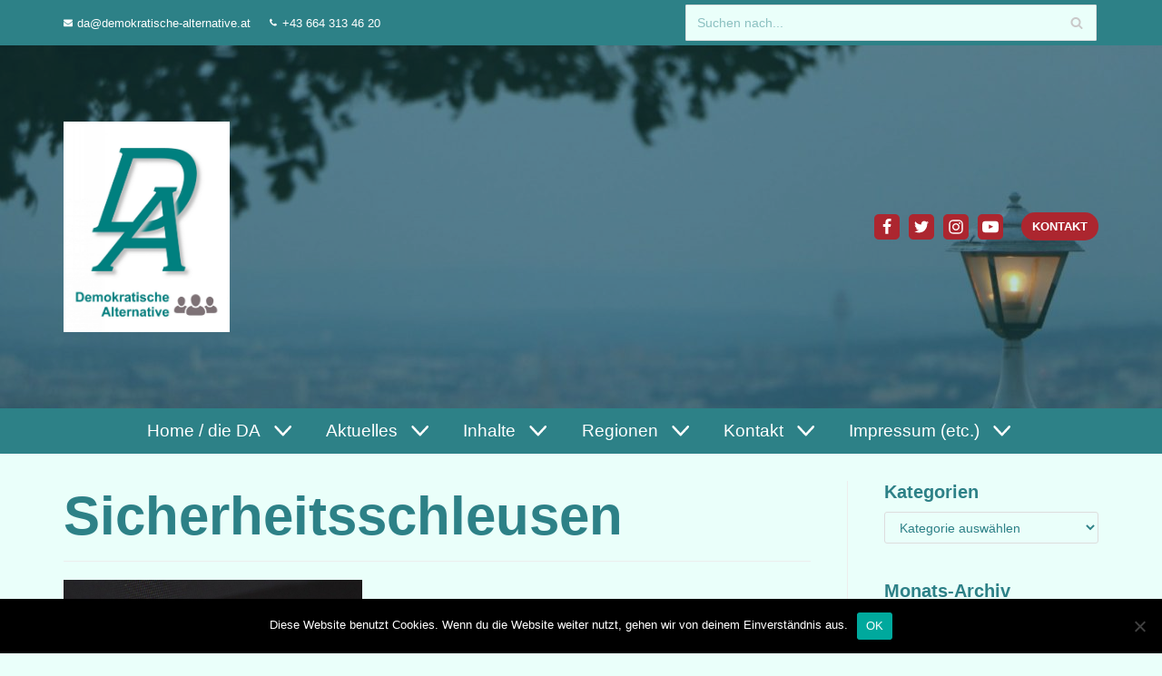

--- FILE ---
content_type: text/html; charset=UTF-8
request_url: https://demokratische-alternative.at/tag/sicherheitsschleusen/
body_size: 37589
content:
<!DOCTYPE html>
<html lang="de">

<head>
	
	<meta charset="UTF-8">
	<meta name="viewport" content="width=device-width, initial-scale=1, minimum-scale=1">
	<link rel="profile" href="http://gmpg.org/xfn/11">
		<meta name='robots' content='index, follow, max-image-preview:large, max-snippet:-1, max-video-preview:-1' />

	<!-- This site is optimized with the Yoast SEO plugin v25.6 - https://yoast.com/wordpress/plugins/seo/ -->
	<title>Sicherheitsschleusen Archive - Demokratische Alternative</title>
	<link rel="canonical" href="https://demokratischealternative.live-website.com/tag/sicherheitsschleusen/" />
	<meta property="og:locale" content="de_DE" />
	<meta property="og:type" content="article" />
	<meta property="og:title" content="Sicherheitsschleusen Archive - Demokratische Alternative" />
	<meta property="og:url" content="https://demokratischealternative.live-website.com/tag/sicherheitsschleusen/" />
	<meta property="og:site_name" content="Demokratische Alternative" />
	<meta name="twitter:card" content="summary_large_image" />
	<script type="application/ld+json" class="yoast-schema-graph">{"@context":"https://schema.org","@graph":[{"@type":"CollectionPage","@id":"https://demokratischealternative.live-website.com/tag/sicherheitsschleusen/","url":"https://demokratischealternative.live-website.com/tag/sicherheitsschleusen/","name":"Sicherheitsschleusen Archive - Demokratische Alternative","isPartOf":{"@id":"https://demokratische-alternative.at/#website"},"primaryImageOfPage":{"@id":"https://demokratischealternative.live-website.com/tag/sicherheitsschleusen/#primaryimage"},"image":{"@id":"https://demokratischealternative.live-website.com/tag/sicherheitsschleusen/#primaryimage"},"thumbnailUrl":"https://demokratische-alternative.at/wp-content/uploads/2020/10/security-265130_1920.jpg","breadcrumb":{"@id":"https://demokratischealternative.live-website.com/tag/sicherheitsschleusen/#breadcrumb"},"inLanguage":"de"},{"@type":"ImageObject","inLanguage":"de","@id":"https://demokratischealternative.live-website.com/tag/sicherheitsschleusen/#primaryimage","url":"https://demokratische-alternative.at/wp-content/uploads/2020/10/security-265130_1920.jpg","contentUrl":"https://demokratische-alternative.at/wp-content/uploads/2020/10/security-265130_1920.jpg","width":1920,"height":1280},{"@type":"BreadcrumbList","@id":"https://demokratischealternative.live-website.com/tag/sicherheitsschleusen/#breadcrumb","itemListElement":[{"@type":"ListItem","position":1,"name":"Startseite","item":"https://demokratische-alternative.at/"},{"@type":"ListItem","position":2,"name":"Sicherheitsschleusen"}]},{"@type":"WebSite","@id":"https://demokratische-alternative.at/#website","url":"https://demokratische-alternative.at/","name":"Demokratische Alternative","description":"Partei zur nachhaltigen Neuorientierung in Politik und Gesellschaft","publisher":{"@id":"https://demokratische-alternative.at/#organization"},"potentialAction":[{"@type":"SearchAction","target":{"@type":"EntryPoint","urlTemplate":"https://demokratische-alternative.at/?s={search_term_string}"},"query-input":{"@type":"PropertyValueSpecification","valueRequired":true,"valueName":"search_term_string"}}],"inLanguage":"de"},{"@type":"Organization","@id":"https://demokratische-alternative.at/#organization","name":"Demokratische Alternative","url":"https://demokratische-alternative.at/","logo":{"@type":"ImageObject","inLanguage":"de","@id":"https://demokratische-alternative.at/#/schema/logo/image/","url":"https://demokratische-alternative.at/wp-content/uploads/2020/10/cropped-DA-Logo-neu-mit-Schrift-HQ-scaled-4.jpg","contentUrl":"https://demokratische-alternative.at/wp-content/uploads/2020/10/cropped-DA-Logo-neu-mit-Schrift-HQ-scaled-4.jpg","width":2027,"height":2560,"caption":"Demokratische Alternative"},"image":{"@id":"https://demokratische-alternative.at/#/schema/logo/image/"}}]}</script>
	<!-- / Yoast SEO plugin. -->


<link rel="alternate" type="application/rss+xml" title="Demokratische Alternative &raquo; Feed" href="https://demokratische-alternative.at/feed/" />
<link rel="alternate" type="application/rss+xml" title="Demokratische Alternative &raquo; Kommentar-Feed" href="https://demokratische-alternative.at/comments/feed/" />
<link rel="alternate" type="application/rss+xml" title="Demokratische Alternative &raquo; Sicherheitsschleusen Schlagwort-Feed" href="https://demokratische-alternative.at/tag/sicherheitsschleusen/feed/" />
		<!-- This site uses the Google Analytics by MonsterInsights plugin v8.15 - Using Analytics tracking - https://www.monsterinsights.com/ -->
		<!-- Note: MonsterInsights is not currently configured on this site. The site owner needs to authenticate with Google Analytics in the MonsterInsights settings panel. -->
					<!-- No UA code set -->
				<!-- / Google Analytics by MonsterInsights -->
		<script type="text/javascript">
/* <![CDATA[ */
window._wpemojiSettings = {"baseUrl":"https:\/\/s.w.org\/images\/core\/emoji\/15.0.3\/72x72\/","ext":".png","svgUrl":"https:\/\/s.w.org\/images\/core\/emoji\/15.0.3\/svg\/","svgExt":".svg","source":{"concatemoji":"https:\/\/demokratische-alternative.at\/wp-includes\/js\/wp-emoji-release.min.js?ver=6.6.4"}};
/*! This file is auto-generated */
!function(i,n){var o,s,e;function c(e){try{var t={supportTests:e,timestamp:(new Date).valueOf()};sessionStorage.setItem(o,JSON.stringify(t))}catch(e){}}function p(e,t,n){e.clearRect(0,0,e.canvas.width,e.canvas.height),e.fillText(t,0,0);var t=new Uint32Array(e.getImageData(0,0,e.canvas.width,e.canvas.height).data),r=(e.clearRect(0,0,e.canvas.width,e.canvas.height),e.fillText(n,0,0),new Uint32Array(e.getImageData(0,0,e.canvas.width,e.canvas.height).data));return t.every(function(e,t){return e===r[t]})}function u(e,t,n){switch(t){case"flag":return n(e,"\ud83c\udff3\ufe0f\u200d\u26a7\ufe0f","\ud83c\udff3\ufe0f\u200b\u26a7\ufe0f")?!1:!n(e,"\ud83c\uddfa\ud83c\uddf3","\ud83c\uddfa\u200b\ud83c\uddf3")&&!n(e,"\ud83c\udff4\udb40\udc67\udb40\udc62\udb40\udc65\udb40\udc6e\udb40\udc67\udb40\udc7f","\ud83c\udff4\u200b\udb40\udc67\u200b\udb40\udc62\u200b\udb40\udc65\u200b\udb40\udc6e\u200b\udb40\udc67\u200b\udb40\udc7f");case"emoji":return!n(e,"\ud83d\udc26\u200d\u2b1b","\ud83d\udc26\u200b\u2b1b")}return!1}function f(e,t,n){var r="undefined"!=typeof WorkerGlobalScope&&self instanceof WorkerGlobalScope?new OffscreenCanvas(300,150):i.createElement("canvas"),a=r.getContext("2d",{willReadFrequently:!0}),o=(a.textBaseline="top",a.font="600 32px Arial",{});return e.forEach(function(e){o[e]=t(a,e,n)}),o}function t(e){var t=i.createElement("script");t.src=e,t.defer=!0,i.head.appendChild(t)}"undefined"!=typeof Promise&&(o="wpEmojiSettingsSupports",s=["flag","emoji"],n.supports={everything:!0,everythingExceptFlag:!0},e=new Promise(function(e){i.addEventListener("DOMContentLoaded",e,{once:!0})}),new Promise(function(t){var n=function(){try{var e=JSON.parse(sessionStorage.getItem(o));if("object"==typeof e&&"number"==typeof e.timestamp&&(new Date).valueOf()<e.timestamp+604800&&"object"==typeof e.supportTests)return e.supportTests}catch(e){}return null}();if(!n){if("undefined"!=typeof Worker&&"undefined"!=typeof OffscreenCanvas&&"undefined"!=typeof URL&&URL.createObjectURL&&"undefined"!=typeof Blob)try{var e="postMessage("+f.toString()+"("+[JSON.stringify(s),u.toString(),p.toString()].join(",")+"));",r=new Blob([e],{type:"text/javascript"}),a=new Worker(URL.createObjectURL(r),{name:"wpTestEmojiSupports"});return void(a.onmessage=function(e){c(n=e.data),a.terminate(),t(n)})}catch(e){}c(n=f(s,u,p))}t(n)}).then(function(e){for(var t in e)n.supports[t]=e[t],n.supports.everything=n.supports.everything&&n.supports[t],"flag"!==t&&(n.supports.everythingExceptFlag=n.supports.everythingExceptFlag&&n.supports[t]);n.supports.everythingExceptFlag=n.supports.everythingExceptFlag&&!n.supports.flag,n.DOMReady=!1,n.readyCallback=function(){n.DOMReady=!0}}).then(function(){return e}).then(function(){var e;n.supports.everything||(n.readyCallback(),(e=n.source||{}).concatemoji?t(e.concatemoji):e.wpemoji&&e.twemoji&&(t(e.twemoji),t(e.wpemoji)))}))}((window,document),window._wpemojiSettings);
/* ]]> */
</script>
<link rel='stylesheet' id='atomic-blocks-fontawesome-css' href='https://demokratische-alternative.at/wp-content/plugins/atomic-blocks/dist/assets/fontawesome/css/all.min.css?ver=1603938353' type='text/css' media='all' />
<link rel='stylesheet' id='premium-addons-css' href='https://demokratische-alternative.at/wp-content/plugins/premium-addons-for-elementor/assets/frontend/min-css/premium-addons.min.css?ver=4.9.57' type='text/css' media='all' />
<style id='wp-emoji-styles-inline-css' type='text/css'>

	img.wp-smiley, img.emoji {
		display: inline !important;
		border: none !important;
		box-shadow: none !important;
		height: 1em !important;
		width: 1em !important;
		margin: 0 0.07em !important;
		vertical-align: -0.1em !important;
		background: none !important;
		padding: 0 !important;
	}
</style>
<link rel='stylesheet' id='wp-block-library-css' href='https://demokratische-alternative.at/wp-includes/css/dist/block-library/style.min.css?ver=6.6.4' type='text/css' media='all' />
<link rel='stylesheet' id='atomic-blocks-style-css-css' href='https://demokratische-alternative.at/wp-content/plugins/atomic-blocks/dist/blocks.style.build.css?ver=1603938353' type='text/css' media='all' />
<link rel='stylesheet' id='editorskit-frontend-css' href='https://demokratische-alternative.at/wp-content/plugins/block-options/build/style.build.css?ver=new' type='text/css' media='all' />
<link rel='stylesheet' id='fontawesome-free-css' href='https://demokratische-alternative.at/wp-content/plugins/getwid/vendors/fontawesome-free/css/all.min.css?ver=5.5.0' type='text/css' media='all' />
<link rel='stylesheet' id='slick-css' href='https://demokratische-alternative.at/wp-content/plugins/getwid/vendors/slick/slick/slick.min.css?ver=1.9.0' type='text/css' media='all' />
<link rel='stylesheet' id='slick-theme-css' href='https://demokratische-alternative.at/wp-content/plugins/getwid/vendors/slick/slick/slick-theme.min.css?ver=1.9.0' type='text/css' media='all' />
<link rel='stylesheet' id='fancybox-css' href='https://demokratische-alternative.at/wp-content/plugins/getwid/vendors/fancybox/jquery.fancybox.min.css?ver=3.5.7' type='text/css' media='all' />
<link rel='stylesheet' id='getwid-blocks-css' href='https://demokratische-alternative.at/wp-content/plugins/getwid/assets/css/blocks.style.css?ver=1.8.7' type='text/css' media='all' />
<style id='getwid-blocks-inline-css' type='text/css'>
.wp-block-getwid-section .wp-block-getwid-section__wrapper .wp-block-getwid-section__inner-wrapper{max-width: 1200px;}
</style>
<style id='classic-theme-styles-inline-css' type='text/css'>
/*! This file is auto-generated */
.wp-block-button__link{color:#fff;background-color:#32373c;border-radius:9999px;box-shadow:none;text-decoration:none;padding:calc(.667em + 2px) calc(1.333em + 2px);font-size:1.125em}.wp-block-file__button{background:#32373c;color:#fff;text-decoration:none}
</style>
<style id='global-styles-inline-css' type='text/css'>
:root{--wp--preset--aspect-ratio--square: 1;--wp--preset--aspect-ratio--4-3: 4/3;--wp--preset--aspect-ratio--3-4: 3/4;--wp--preset--aspect-ratio--3-2: 3/2;--wp--preset--aspect-ratio--2-3: 2/3;--wp--preset--aspect-ratio--16-9: 16/9;--wp--preset--aspect-ratio--9-16: 9/16;--wp--preset--color--black: #000000;--wp--preset--color--cyan-bluish-gray: #abb8c3;--wp--preset--color--white: #ffffff;--wp--preset--color--pale-pink: #f78da7;--wp--preset--color--vivid-red: #cf2e2e;--wp--preset--color--luminous-vivid-orange: #ff6900;--wp--preset--color--luminous-vivid-amber: #fcb900;--wp--preset--color--light-green-cyan: #7bdcb5;--wp--preset--color--vivid-green-cyan: #00d084;--wp--preset--color--pale-cyan-blue: #8ed1fc;--wp--preset--color--vivid-cyan-blue: #0693e3;--wp--preset--color--vivid-purple: #9b51e0;--wp--preset--color--neve-link-color: var(--nv-primary-accent);--wp--preset--color--neve-link-hover-color: var(--nv-secondary-accent);--wp--preset--color--nv-site-bg: var(--nv-site-bg);--wp--preset--color--nv-light-bg: var(--nv-light-bg);--wp--preset--color--nv-dark-bg: var(--nv-dark-bg);--wp--preset--color--neve-text-color: var(--nv-text-color);--wp--preset--color--nv-text-dark-bg: var(--nv-text-dark-bg);--wp--preset--color--nv-c-1: var(--nv-c-1);--wp--preset--color--nv-c-2: var(--nv-c-2);--wp--preset--gradient--vivid-cyan-blue-to-vivid-purple: linear-gradient(135deg,rgba(6,147,227,1) 0%,rgb(155,81,224) 100%);--wp--preset--gradient--light-green-cyan-to-vivid-green-cyan: linear-gradient(135deg,rgb(122,220,180) 0%,rgb(0,208,130) 100%);--wp--preset--gradient--luminous-vivid-amber-to-luminous-vivid-orange: linear-gradient(135deg,rgba(252,185,0,1) 0%,rgba(255,105,0,1) 100%);--wp--preset--gradient--luminous-vivid-orange-to-vivid-red: linear-gradient(135deg,rgba(255,105,0,1) 0%,rgb(207,46,46) 100%);--wp--preset--gradient--very-light-gray-to-cyan-bluish-gray: linear-gradient(135deg,rgb(238,238,238) 0%,rgb(169,184,195) 100%);--wp--preset--gradient--cool-to-warm-spectrum: linear-gradient(135deg,rgb(74,234,220) 0%,rgb(151,120,209) 20%,rgb(207,42,186) 40%,rgb(238,44,130) 60%,rgb(251,105,98) 80%,rgb(254,248,76) 100%);--wp--preset--gradient--blush-light-purple: linear-gradient(135deg,rgb(255,206,236) 0%,rgb(152,150,240) 100%);--wp--preset--gradient--blush-bordeaux: linear-gradient(135deg,rgb(254,205,165) 0%,rgb(254,45,45) 50%,rgb(107,0,62) 100%);--wp--preset--gradient--luminous-dusk: linear-gradient(135deg,rgb(255,203,112) 0%,rgb(199,81,192) 50%,rgb(65,88,208) 100%);--wp--preset--gradient--pale-ocean: linear-gradient(135deg,rgb(255,245,203) 0%,rgb(182,227,212) 50%,rgb(51,167,181) 100%);--wp--preset--gradient--electric-grass: linear-gradient(135deg,rgb(202,248,128) 0%,rgb(113,206,126) 100%);--wp--preset--gradient--midnight: linear-gradient(135deg,rgb(2,3,129) 0%,rgb(40,116,252) 100%);--wp--preset--font-size--small: 13px;--wp--preset--font-size--medium: 20px;--wp--preset--font-size--large: 36px;--wp--preset--font-size--x-large: 42px;--wp--preset--spacing--20: 0.44rem;--wp--preset--spacing--30: 0.67rem;--wp--preset--spacing--40: 1rem;--wp--preset--spacing--50: 1.5rem;--wp--preset--spacing--60: 2.25rem;--wp--preset--spacing--70: 3.38rem;--wp--preset--spacing--80: 5.06rem;--wp--preset--shadow--natural: 6px 6px 9px rgba(0, 0, 0, 0.2);--wp--preset--shadow--deep: 12px 12px 50px rgba(0, 0, 0, 0.4);--wp--preset--shadow--sharp: 6px 6px 0px rgba(0, 0, 0, 0.2);--wp--preset--shadow--outlined: 6px 6px 0px -3px rgba(255, 255, 255, 1), 6px 6px rgba(0, 0, 0, 1);--wp--preset--shadow--crisp: 6px 6px 0px rgba(0, 0, 0, 1);}:where(.is-layout-flex){gap: 0.5em;}:where(.is-layout-grid){gap: 0.5em;}body .is-layout-flex{display: flex;}.is-layout-flex{flex-wrap: wrap;align-items: center;}.is-layout-flex > :is(*, div){margin: 0;}body .is-layout-grid{display: grid;}.is-layout-grid > :is(*, div){margin: 0;}:where(.wp-block-columns.is-layout-flex){gap: 2em;}:where(.wp-block-columns.is-layout-grid){gap: 2em;}:where(.wp-block-post-template.is-layout-flex){gap: 1.25em;}:where(.wp-block-post-template.is-layout-grid){gap: 1.25em;}.has-black-color{color: var(--wp--preset--color--black) !important;}.has-cyan-bluish-gray-color{color: var(--wp--preset--color--cyan-bluish-gray) !important;}.has-white-color{color: var(--wp--preset--color--white) !important;}.has-pale-pink-color{color: var(--wp--preset--color--pale-pink) !important;}.has-vivid-red-color{color: var(--wp--preset--color--vivid-red) !important;}.has-luminous-vivid-orange-color{color: var(--wp--preset--color--luminous-vivid-orange) !important;}.has-luminous-vivid-amber-color{color: var(--wp--preset--color--luminous-vivid-amber) !important;}.has-light-green-cyan-color{color: var(--wp--preset--color--light-green-cyan) !important;}.has-vivid-green-cyan-color{color: var(--wp--preset--color--vivid-green-cyan) !important;}.has-pale-cyan-blue-color{color: var(--wp--preset--color--pale-cyan-blue) !important;}.has-vivid-cyan-blue-color{color: var(--wp--preset--color--vivid-cyan-blue) !important;}.has-vivid-purple-color{color: var(--wp--preset--color--vivid-purple) !important;}.has-black-background-color{background-color: var(--wp--preset--color--black) !important;}.has-cyan-bluish-gray-background-color{background-color: var(--wp--preset--color--cyan-bluish-gray) !important;}.has-white-background-color{background-color: var(--wp--preset--color--white) !important;}.has-pale-pink-background-color{background-color: var(--wp--preset--color--pale-pink) !important;}.has-vivid-red-background-color{background-color: var(--wp--preset--color--vivid-red) !important;}.has-luminous-vivid-orange-background-color{background-color: var(--wp--preset--color--luminous-vivid-orange) !important;}.has-luminous-vivid-amber-background-color{background-color: var(--wp--preset--color--luminous-vivid-amber) !important;}.has-light-green-cyan-background-color{background-color: var(--wp--preset--color--light-green-cyan) !important;}.has-vivid-green-cyan-background-color{background-color: var(--wp--preset--color--vivid-green-cyan) !important;}.has-pale-cyan-blue-background-color{background-color: var(--wp--preset--color--pale-cyan-blue) !important;}.has-vivid-cyan-blue-background-color{background-color: var(--wp--preset--color--vivid-cyan-blue) !important;}.has-vivid-purple-background-color{background-color: var(--wp--preset--color--vivid-purple) !important;}.has-black-border-color{border-color: var(--wp--preset--color--black) !important;}.has-cyan-bluish-gray-border-color{border-color: var(--wp--preset--color--cyan-bluish-gray) !important;}.has-white-border-color{border-color: var(--wp--preset--color--white) !important;}.has-pale-pink-border-color{border-color: var(--wp--preset--color--pale-pink) !important;}.has-vivid-red-border-color{border-color: var(--wp--preset--color--vivid-red) !important;}.has-luminous-vivid-orange-border-color{border-color: var(--wp--preset--color--luminous-vivid-orange) !important;}.has-luminous-vivid-amber-border-color{border-color: var(--wp--preset--color--luminous-vivid-amber) !important;}.has-light-green-cyan-border-color{border-color: var(--wp--preset--color--light-green-cyan) !important;}.has-vivid-green-cyan-border-color{border-color: var(--wp--preset--color--vivid-green-cyan) !important;}.has-pale-cyan-blue-border-color{border-color: var(--wp--preset--color--pale-cyan-blue) !important;}.has-vivid-cyan-blue-border-color{border-color: var(--wp--preset--color--vivid-cyan-blue) !important;}.has-vivid-purple-border-color{border-color: var(--wp--preset--color--vivid-purple) !important;}.has-vivid-cyan-blue-to-vivid-purple-gradient-background{background: var(--wp--preset--gradient--vivid-cyan-blue-to-vivid-purple) !important;}.has-light-green-cyan-to-vivid-green-cyan-gradient-background{background: var(--wp--preset--gradient--light-green-cyan-to-vivid-green-cyan) !important;}.has-luminous-vivid-amber-to-luminous-vivid-orange-gradient-background{background: var(--wp--preset--gradient--luminous-vivid-amber-to-luminous-vivid-orange) !important;}.has-luminous-vivid-orange-to-vivid-red-gradient-background{background: var(--wp--preset--gradient--luminous-vivid-orange-to-vivid-red) !important;}.has-very-light-gray-to-cyan-bluish-gray-gradient-background{background: var(--wp--preset--gradient--very-light-gray-to-cyan-bluish-gray) !important;}.has-cool-to-warm-spectrum-gradient-background{background: var(--wp--preset--gradient--cool-to-warm-spectrum) !important;}.has-blush-light-purple-gradient-background{background: var(--wp--preset--gradient--blush-light-purple) !important;}.has-blush-bordeaux-gradient-background{background: var(--wp--preset--gradient--blush-bordeaux) !important;}.has-luminous-dusk-gradient-background{background: var(--wp--preset--gradient--luminous-dusk) !important;}.has-pale-ocean-gradient-background{background: var(--wp--preset--gradient--pale-ocean) !important;}.has-electric-grass-gradient-background{background: var(--wp--preset--gradient--electric-grass) !important;}.has-midnight-gradient-background{background: var(--wp--preset--gradient--midnight) !important;}.has-small-font-size{font-size: var(--wp--preset--font-size--small) !important;}.has-medium-font-size{font-size: var(--wp--preset--font-size--medium) !important;}.has-large-font-size{font-size: var(--wp--preset--font-size--large) !important;}.has-x-large-font-size{font-size: var(--wp--preset--font-size--x-large) !important;}
:where(.wp-block-post-template.is-layout-flex){gap: 1.25em;}:where(.wp-block-post-template.is-layout-grid){gap: 1.25em;}
:where(.wp-block-columns.is-layout-flex){gap: 2em;}:where(.wp-block-columns.is-layout-grid){gap: 2em;}
:root :where(.wp-block-pullquote){font-size: 1.5em;line-height: 1.6;}
</style>
<link rel='stylesheet' id='contact-form-7-css' href='https://demokratische-alternative.at/wp-content/plugins/contact-form-7/includes/css/styles.css?ver=6.0.6' type='text/css' media='all' />
<link rel='stylesheet' id='cookie-notice-front-css' href='https://demokratische-alternative.at/wp-content/plugins/cookie-notice/css/front.min.css?ver=2.5.11' type='text/css' media='all' />
<style id='wpxpo-global-style-inline-css' type='text/css'>
:root {
			--preset-color1: #037fff;
			--preset-color2: #026fe0;
			--preset-color3: #071323;
			--preset-color4: #132133;
			--preset-color5: #34495e;
			--preset-color6: #787676;
			--preset-color7: #f0f2f3;
			--preset-color8: #f8f9fa;
			--preset-color9: #ffffff;
		}{}
</style>
<style id='ultp-preset-colors-style-inline-css' type='text/css'>
:root { --postx_preset_Base_1_color: #f4f4ff; --postx_preset_Base_2_color: #dddff8; --postx_preset_Base_3_color: #B4B4D6; --postx_preset_Primary_color: #3323f0; --postx_preset_Secondary_color: #4a5fff; --postx_preset_Tertiary_color: #FFFFFF; --postx_preset_Contrast_3_color: #545472; --postx_preset_Contrast_2_color: #262657; --postx_preset_Contrast_1_color: #10102e; --postx_preset_Over_Primary_color: #ffffff;  }
</style>
<style id='ultp-preset-gradient-style-inline-css' type='text/css'>
:root { --postx_preset_Primary_to_Secondary_to_Right_gradient: linear-gradient(90deg, var(--postx_preset_Primary_color) 0%, var(--postx_preset_Secondary_color) 100%); --postx_preset_Primary_to_Secondary_to_Bottom_gradient: linear-gradient(180deg, var(--postx_preset_Primary_color) 0%, var(--postx_preset_Secondary_color) 100%); --postx_preset_Secondary_to_Primary_to_Right_gradient: linear-gradient(90deg, var(--postx_preset_Secondary_color) 0%, var(--postx_preset_Primary_color) 100%); --postx_preset_Secondary_to_Primary_to_Bottom_gradient: linear-gradient(180deg, var(--postx_preset_Secondary_color) 0%, var(--postx_preset_Primary_color) 100%); --postx_preset_Cold_Evening_gradient: linear-gradient(0deg, rgb(12, 52, 131) 0%, rgb(162, 182, 223) 100%, rgb(107, 140, 206) 100%, rgb(162, 182, 223) 100%); --postx_preset_Purple_Division_gradient: linear-gradient(0deg, rgb(112, 40, 228) 0%, rgb(229, 178, 202) 100%); --postx_preset_Over_Sun_gradient: linear-gradient(60deg, rgb(171, 236, 214) 0%, rgb(251, 237, 150) 100%); --postx_preset_Morning_Salad_gradient: linear-gradient(-255deg, rgb(183, 248, 219) 0%, rgb(80, 167, 194) 100%); --postx_preset_Fabled_Sunset_gradient: linear-gradient(-270deg, rgb(35, 21, 87) 0%, rgb(68, 16, 122) 29%, rgb(255, 19, 97) 67%, rgb(255, 248, 0) 100%);  }
</style>
<style id='ultp-preset-typo-style-inline-css' type='text/css'>
:root { --postx_preset_Heading_typo_font_family: Helvetica; --postx_preset_Heading_typo_font_family_type: sans-serif; --postx_preset_Heading_typo_font_weight: 600; --postx_preset_Heading_typo_text_transform: capitalize; --postx_preset_Body_and_Others_typo_font_family: Helvetica; --postx_preset_Body_and_Others_typo_font_family_type: sans-serif; --postx_preset_Body_and_Others_typo_font_weight: 400; --postx_preset_Body_and_Others_typo_text_transform: lowercase; --postx_preset_body_typo_font_size_lg: 16px; --postx_preset_paragraph_1_typo_font_size_lg: 12px; --postx_preset_paragraph_2_typo_font_size_lg: 12px; --postx_preset_paragraph_3_typo_font_size_lg: 12px; --postx_preset_heading_h1_typo_font_size_lg: 42px; --postx_preset_heading_h2_typo_font_size_lg: 36px; --postx_preset_heading_h3_typo_font_size_lg: 30px; --postx_preset_heading_h4_typo_font_size_lg: 24px; --postx_preset_heading_h5_typo_font_size_lg: 20px; --postx_preset_heading_h6_typo_font_size_lg: 16px; }
</style>
<link rel='stylesheet' id='hfe-style-css' href='https://demokratische-alternative.at/wp-content/plugins/header-footer-elementor/assets/css/header-footer-elementor.css?ver=1.6.14' type='text/css' media='all' />
<link rel='stylesheet' id='elementor-icons-css' href='https://demokratische-alternative.at/wp-content/plugins/elementor/assets/lib/eicons/css/elementor-icons.min.css?ver=5.20.0' type='text/css' media='all' />
<link rel='stylesheet' id='elementor-frontend-legacy-css' href='https://demokratische-alternative.at/wp-content/plugins/elementor/assets/css/frontend-legacy.min.css?ver=3.13.4' type='text/css' media='all' />
<link rel='stylesheet' id='elementor-frontend-css' href='https://demokratische-alternative.at/wp-content/plugins/elementor/assets/css/frontend.min.css?ver=3.13.4' type='text/css' media='all' />
<link rel='stylesheet' id='swiper-css' href='https://demokratische-alternative.at/wp-content/plugins/elementor/assets/lib/swiper/css/swiper.min.css?ver=5.3.6' type='text/css' media='all' />
<link rel='stylesheet' id='elementor-post-6-css' href='https://demokratische-alternative.at/wp-content/uploads/elementor/css/post-6.css?ver=1718086736' type='text/css' media='all' />
<link rel='stylesheet' id='lae-animate-css' href='https://demokratische-alternative.at/wp-content/plugins/addons-for-elementor/assets/css/lib/animate.css?ver=7.7.1' type='text/css' media='all' />
<link rel='stylesheet' id='lae-sliders-styles-css' href='https://demokratische-alternative.at/wp-content/plugins/addons-for-elementor/assets/css/lib/sliders.min.css?ver=7.7.1' type='text/css' media='all' />
<link rel='stylesheet' id='lae-icomoon-styles-css' href='https://demokratische-alternative.at/wp-content/plugins/addons-for-elementor/assets/css/icomoon.css?ver=7.7.1' type='text/css' media='all' />
<link rel='stylesheet' id='lae-frontend-styles-css' href='https://demokratische-alternative.at/wp-content/plugins/addons-for-elementor/assets/css/lae-frontend.css?ver=7.7.1' type='text/css' media='all' />
<link rel='stylesheet' id='lae-grid-styles-css' href='https://demokratische-alternative.at/wp-content/plugins/addons-for-elementor/assets/css/lae-grid.css?ver=7.7.1' type='text/css' media='all' />
<link rel='stylesheet' id='lae-widgets-styles-css' href='https://demokratische-alternative.at/wp-content/plugins/addons-for-elementor/assets/css/widgets/lae-widgets.min.css?ver=7.7.1' type='text/css' media='all' />
<link rel='stylesheet' id='ultp-style-css' href='https://demokratische-alternative.at/wp-content/plugins/ultimate-post/assets/css/style.min.css?ver=616' type='text/css' media='all' />
<link rel='stylesheet' id='neve-elementor-widgets-styles-css' href='https://demokratische-alternative.at/wp-content/plugins/neve-pro-addon/includes/modules/elementor_booster/assets/css/style.min.css?ver=2.6.1' type='text/css' media='all' />
<link rel='stylesheet' id='elementor-global-css' href='https://demokratische-alternative.at/wp-content/uploads/elementor/css/global.css?ver=1718086738' type='text/css' media='all' />
<link rel='stylesheet' id='neve-style-css' href='https://demokratische-alternative.at/wp-content/themes/neve/assets/css/style-legacy.min.css?ver=3.5.4' type='text/css' media='all' />
<style id='neve-style-inline-css' type='text/css'>
.header-menu-sidebar-inner li.menu-item-nav-search { display: none; }
		[data-row-id] .row { display: flex !important; align-items: center; flex-wrap: unset;}
		@media (max-width: 960px) { .footer--row .row { flex-direction: column; } }
.nv-meta-list li.meta:not(:last-child):after { content:"/" }.nv-meta-list .no-mobile{
			display:none;
		}.nv-meta-list li.last::after{
			content: ""!important;
		}@media (min-width: 769px) {
			.nv-meta-list .no-mobile {
				display: inline-block;
			}
			.nv-meta-list li.last:not(:last-child)::after {
		 		content: "/" !important;
			}
		}
.nav-ul li .caret svg, .nav-ul li .caret img{width:var(--smiconsize, 0.5em);height:var(--smiconsize, 0.5em);}.nav-ul .sub-menu li {border-style: var(--itembstyle);}
 .container{ max-width: 748px; } .has-neve-button-color-color{ color: #ac262f!important; } .has-neve-button-color-background-color{ background-color: #ac262f!important; } .single-post-container .alignfull > [class*="__inner-container"], .single-post-container .alignwide > [class*="__inner-container"]{ max-width:718px } .button.button-primary, button, input[type=button], .btn, input[type="submit"], /* Buttons in navigation */ ul[id^="nv-primary-navigation"] li.button.button-primary > a, .menu li.button.button-primary > a, .wp-block-button.is-style-primary .wp-block-button__link, .wc-block-grid .wp-block-button .wp-block-button__link, form input[type="submit"], form button[type="submit"]{ background-color: #ac262f;color: #ffffff;border-radius:20px 20px 20px 20px;border:none;border-width:1px 1px 1px 1px; } .button.button-primary:hover, ul[id^="nv-primary-navigation"] li.button.button-primary > a:hover, .menu li.button.button-primary > a:hover, .wp-block-button.is-style-primary .wp-block-button__link:hover, .wc-block-grid .wp-block-button .wp-block-button__link:hover, form input[type="submit"]:hover, form button[type="submit"]:hover{ background-color: #eba01f;color: #ffffff; } .button.button-secondary:not(.secondary-default), .wp-block-button.is-style-secondary .wp-block-button__link{ background-color: rgba(0,0,0,0);color: #ac262f;border-radius:20px 20px 20px 20px;border:1px solid;border-width:1px 1px 1px 1px; } .button.button-secondary.secondary-default{ background-color: rgba(0,0,0,0);color: #ac262f;border-radius:20px 20px 20px 20px;border:1px solid;border-width:1px 1px 1px 1px; } .button.button-secondary:not(.secondary-default):hover, .wp-block-button.is-style-secondary .wp-block-button__link:hover{ background-color: #ac262f;color: #ffffff; } .button.button-secondary.secondary-default:hover{ background-color: #ac262f;color: #ffffff; } body, .site-title{ font-size: 15px; line-height: 1.6em; letter-spacing: 0px; font-weight: 400; text-transform: none; font-family: Arial, Helvetica, sans-serif, var(--nv-fallback-ff); } h1, .single h1.entry-title{ font-size: 35px; line-height: 1.3em; letter-spacing: 0px; font-weight: 600; text-transform: none; } h2{ font-size: 30px; line-height: 1.3em; letter-spacing: 0px; font-weight: 600; text-transform: none; } h3, .woocommerce-checkout h3{ font-size: 20px; line-height: 1.6; letter-spacing: 0px; font-weight: 600; text-transform: none; } h4{ font-size: 0.8em; line-height: 1.6; letter-spacing: 0px; font-weight: 600; text-transform: none; } h5{ font-size: 16px; line-height: 1.3em; letter-spacing: 0px; font-weight: 400; text-transform: none; } h6{ font-size: 0.9em; line-height: 1.3em; letter-spacing: 0px; font-weight: 500; text-transform: none; } .blog .blog-entry-title, .archive .blog-entry-title{ font-weight: 200; } .blog .entry-summary, .archive .entry-summary, .blog .post-pages-links{ font-weight: 100; } .blog .nv-meta-list li, .archive .nv-meta-list li{ font-weight: 0; } .single h1.entry-title{ font-weight: 200; } form input:read-write, form textarea, form select, form select option, form.wp-block-search input.wp-block-search__input, .widget select{ color: var(--nv-text-color); font-family: Arial, Helvetica, sans-serif, var(--nv-fallback-ff); } form.search-form input:read-write{ padding-right:45px !important; font-family: Arial, Helvetica, sans-serif, var(--nv-fallback-ff); } .global-styled{ --bgcolor: var(--nv-site-bg); } .header-top-inner,.header-top-inner a:not(.button),.header-top-inner .navbar-toggle{ color: #ffffff; } .header-top-inner .nv-icon svg,.header-top-inner .nv-contact-list svg{ fill: #ffffff; } .header-top-inner .icon-bar{ background-color: #ffffff; } .hfg_header .header-top-inner .nav-ul .sub-menu{ background-color: #2d8187; } .hfg_header .header-top-inner{ background-color: #2d8187; } .header-main-inner,.header-main-inner a:not(.button),.header-main-inner .navbar-toggle{ color: #ffffff; } .header-main-inner .nv-icon svg,.header-main-inner .nv-contact-list svg{ fill: #ffffff; } .header-main-inner .icon-bar{ background-color: #ffffff; } .hfg_header .header-main-inner .nav-ul .sub-menu li,.hfg_header .header-main-inner .nav-ul .sub-menu{ background-color: var(--nv-text-color);border-color: var(--nv-text-color); } .hfg_header .header-main-inner{ background-image: url("https://demokratische-alternative.at/wp-content/uploads/2020/06/IMG_0352-scaled-e1591685207699.jpg");background-size:cover;background-position:0% 50%;background-attachment: fixed;background-color:transparent; } .hfg_header .header-main-inner:before{ background-color:var(--nv-text-color); opacity: 0.3; content: ""; position:absolute; top: 0; bottom:0; width:100%; } .header-bottom-inner,.header-bottom-inner a:not(.button),.header-bottom-inner .navbar-toggle{ color: #ffffff; } .header-bottom-inner .nv-icon svg,.header-bottom-inner .nv-contact-list svg{ fill: #ffffff; } .header-bottom-inner .icon-bar{ background-color: #ffffff; } .hfg_header .header-bottom-inner .nav-ul .sub-menu{ background-color: #2d8187; } .hfg_header .header-bottom-inner{ background-color: #2d8187; } .header-menu-sidebar .header-menu-sidebar-bg,.header-menu-sidebar .header-menu-sidebar-bg a:not(.button),.header-menu-sidebar .header-menu-sidebar-bg .navbar-toggle{ color: #404248; } .header-menu-sidebar .header-menu-sidebar-bg .nv-icon svg,.header-menu-sidebar .header-menu-sidebar-bg .nv-contact-list svg{ fill: #404248; } .header-menu-sidebar .header-menu-sidebar-bg .icon-bar{ background-color: #404248; } .hfg_header .header-menu-sidebar .header-menu-sidebar-bg .nav-ul .sub-menu{ background-color: #2d8187; } .hfg_header .header-menu-sidebar .header-menu-sidebar-bg{ background-color: #2d8187; } .header-menu-sidebar{ width: 350px; } .builder-item--logo .site-logo img{ max-width: 120px; } .builder-item--logo .site-logo .brand .nv-title-tagline-wrap{ color: #fffafa; } .builder-item--logo .site-logo{ padding:10px 0px 10px 0px; } .builder-item--logo{ margin:0px 0px 0px 0px; } .builder-item--nav-icon .navbar-toggle, .header-menu-sidebar .close-sidebar-panel .navbar-toggle{ border-radius:3px 3px 3px 3px;border:1px solid;border-width:1px 1px 1px 1px; } .builder-item--nav-icon .navbar-toggle{ padding:10px 15px 10px 15px; } .builder-item--nav-icon{ margin:0px 0px 0px 0px; } .builder-item--primary-menu .nav-menu-primary > .nav-ul li:not(.woocommerce-mini-cart-item) > .wrap > a,.builder-item--primary-menu .nav-menu-primary > .nav-ul .has-caret > a,.builder-item--primary-menu .nav-menu-primary > .nav-ul .neve-mm-heading span,.builder-item--primary-menu .nav-menu-primary > .nav-ul .has-caret{ color: #ffffff; } .builder-item--primary-menu .nav-menu-primary > .nav-ul li:not(.woocommerce-mini-cart-item) > wrap:after,.builder-item--primary-menu .nav-menu-primary > .nav-ul li > .has-caret > .wrap:after, .builder-item--primary-menu .nav-menu-primary > .nav-ul li:not(.woocommerce-mini-cart-item) > .wrap:after{ background-color: #ac262f; } .builder-item--primary-menu .nav-menu-primary > .nav-ul li.current-menu-item > .wrap > a,.builder-item--primary-menu .nav-menu-primary > .nav-ul li.current_page_item > .wrap > a,.builder-item--primary-menu .nav-menu-primary > .nav-ul li.current_page_item > .has-caret > a{ color: #f2d369; } .builder-item--primary-menu .nav-menu-primary > .nav-ul li.current-menu-item > .has-caret svg{ fill: #f2d369; } .builder-item--primary-menu .nav-ul > li:not(:last-of-type){ margin-right:20px; } .builder-item--primary-menu .style-full-height .nav-ul li:not(.menu-item-nav-search):not(.menu-item-nav-cart):hover > a:after{ width: calc(100% + 20px); } .builder-item--primary-menu .nav-ul li a, .builder-item--primary-menu .neve-mm-heading span{ min-height: 25px; } .builder-item--primary-menu{ font-family: Arial, Helvetica, sans-serif, var(--nv-fallback-ff); font-size: 1em; line-height: 1.6em; letter-spacing: 0px; font-weight: 200; text-transform: none;padding:0px 0px 0px 0px;margin:0px 0px 0px 0px; } .builder-item--primary-menu svg{ width: 1em;height: 1em; } .builder-item > .item--inner.builder-item--button_base > .component-wrap > a.button.button-primary{ padding:8px 12px 8px 12px; } .builder-item--button_base{ margin:0px 0px 0px 0px; } .builder-item--header_search > .search-field form input[type=submit],.builder-item--header_search > .search-field form .nv-search-icon-wrap{ width: 14px; } .builder-item--header_search > .search-field form input[type=search]{ height: 40px; font-size: 14px;padding-right:45px;border-width:1px 1px 1px 1px;border-radius:1px 1px 1px 1px; } .builder-item--header_search > .search-field form .nv-search-icon-wrap .nv-icon svg{ width: 14px;height: 14px; } .builder-item--header_search > .search-field form{ padding:0px 0px 0px 0px; } .builder-item--header_search{ margin:0px 0px 0px 0px; } .builder-item > .item--inner.builder-item--button_base_2 > .component-wrap > a.button.button-primary{ padding:8px 12px 8px 12px; } .builder-item--button_base_2{ margin:0px 0px 0px 0px; } .builder-item--social_icons{ --spacing: 10px; --borderradius: 5px;--iconpadding:5px; --icon-size: 18px;padding:0px 0px 0px 0px;margin:0px 0px 0px 0px; } .builder-item--contact{ --spacing: 20px; font-size: 0.85em; line-height: 1.6em; letter-spacing: 0px; font-weight: 200; text-transform: none;padding:0px 0px 0px 0px;margin:0px 0px 0px 0px; } .builder-item--contact svg{ width: 0.85em;height: 0.85em; } .footer-top-inner{ background-color: #2d8187; } .footer-top-inner,.footer-top-inner a:not(.button),.footer-top-inner .navbar-toggle{ color: #ffffff; } .footer-top-inner .nv-icon svg,.footer-top-inner .nv-contact-list svg{ fill: #ffffff; } .footer-top-inner .icon-bar{ background-color: #ffffff; } .footer-top-inner .nav-ul .sub-menu{ background-color: #2d8187; } .footer-bottom-inner{ background-color: var(--nv-text-color); } .footer-bottom-inner,.footer-bottom-inner a:not(.button),.footer-bottom-inner .navbar-toggle{ color: var(--nv-text-dark-bg); } .footer-bottom-inner .nv-icon svg,.footer-bottom-inner .nv-contact-list svg{ fill: var(--nv-text-dark-bg); } .footer-bottom-inner .icon-bar{ background-color: var(--nv-text-dark-bg); } .footer-bottom-inner .nav-ul .sub-menu{ background-color: var(--nv-text-color); } .builder-item--footer-two-widgets{ padding:0px 0px 0px 0px;margin:0px 0px 0px 0px; } .builder-item--footer_copyright{ font-size: 1em; line-height: 1.6em; letter-spacing: 0px; font-weight: 300; text-transform: none;padding:0px 0px 0px 0px;margin:0px 0px 0px 0px; } .builder-item--footer_copyright svg{ width: 1em;height: 1em; } .nv-post-share a{ --iconsizesocial: 20px; --iconpaddingsocial: 15px; } .nv-post-share{ --iconalignsocial: left; --icongapsocial: 10px; } .scroll-to-top{ --color: var(--nv-text-dark-bg);--padding:8px 10px; --borderradius: 3px; --bgcolor: #ac262f; --hovercolor: var(--nv-text-dark-bg); --hoverbgcolor: #ac262f;--size:16px; } @media(min-width: 576px){ .container{ max-width: 992px; } .single-post-container .alignfull > [class*="__inner-container"], .single-post-container .alignwide > [class*="__inner-container"]{ max-width:962px } body, .site-title{ font-size: 16px; line-height: 1.6em; letter-spacing: 0px; } h1, .single h1.entry-title{ font-size: 50px; line-height: 1.3em; letter-spacing: 0px; } h2{ font-size: 35px; line-height: 1.3em; letter-spacing: 0px; } h3, .woocommerce-checkout h3{ font-size: 25px; line-height: 1.6; letter-spacing: 0px; } h4{ font-size: 15px; line-height: 1.6; letter-spacing: 0px; } h5{ font-size: 14px; line-height: 1.3em; letter-spacing: 0px; } h6{ font-size: 12px; line-height: 1.3em; letter-spacing: 0px; } .header-menu-sidebar{ width: 350px; } .builder-item--logo .site-logo img{ max-width: 120px; } .builder-item--logo .site-logo{ padding:10px 0px 10px 0px; } .builder-item--logo{ margin:0px 0px 0px 0px; } .builder-item--nav-icon .navbar-toggle{ padding:10px 15px 10px 15px; } .builder-item--nav-icon{ margin:0px 0px 0px 0px; } .builder-item--primary-menu .nav-ul > li:not(:last-of-type){ margin-right:20px; } .builder-item--primary-menu .style-full-height .nav-ul li:not(.menu-item-nav-search):not(.menu-item-nav-cart):hover > a:after{ width: calc(100% + 20px); } .builder-item--primary-menu .nav-ul li a, .builder-item--primary-menu .neve-mm-heading span{ min-height: 25px; } .builder-item--primary-menu{ font-size: 1em; line-height: 1em; letter-spacing: 0px;padding:0px 0px 0px 0px;margin:0px 0px 0px 0px; } .builder-item--primary-menu svg{ width: 1em;height: 1em; } .builder-item > .item--inner.builder-item--button_base > .component-wrap > a.button.button-primary{ padding:8px 12px 8px 12px; } .builder-item--button_base{ margin:0px 0px 0px 0px; } .builder-item--header_search > .search-field form input[type=submit],.builder-item--header_search > .search-field form .nv-search-icon-wrap{ width: 14px; } .builder-item--header_search > .search-field form input[type=search]{ height: 40px; font-size: 14px;padding-right:45px;border-width:1px 1px 1px 1px;border-radius:1px 1px 1px 1px; } .builder-item--header_search > .search-field form .nv-search-icon-wrap .nv-icon svg{ width: 14px;height: 14px; } .builder-item--header_search > .search-field form{ padding:0px 0px 0px 0px; } .builder-item--header_search{ margin:0px 0px 0px 0px; } .builder-item > .item--inner.builder-item--button_base_2 > .component-wrap > a.button.button-primary{ padding:8px 12px 8px 12px; } .builder-item--button_base_2{ margin:0px 0px 0px 0px; } .builder-item--social_icons{ --spacing: 10px; --borderradius: 5px;--iconpadding:5px; --icon-size: 18px;padding:0px 0px 0px 0px;margin:0px 0px 0px 0px; } .builder-item--contact{ font-size: 0.85em; line-height: 1.6em; letter-spacing: 0px;padding:0px 0px 0px 0px;margin:0px 0px 0px 0px; } .builder-item--contact svg{ width: 0.85em;height: 0.85em; } .builder-item--footer-two-widgets{ padding:0px 0px 0px 0px;margin:0px 0px 0px 0px; } .builder-item--footer_copyright{ font-size: 1em; line-height: 1.6em; letter-spacing: 0px;padding:0px 0px 0px 0px;margin:0px 0px 0px 0px; } .builder-item--footer_copyright svg{ width: 1em;height: 1em; } .nv-post-share a{ --iconsizesocial: 20px; --iconpaddingsocial: 15px; } .nv-post-share{ --iconalignsocial: left; --icongapsocial: 10px; } .scroll-to-top{ --padding:8px 10px;--size:16px; } }@media(min-width: 960px){ .container{ max-width: 1170px; } body:not(.single):not(.archive):not(.blog):not(.search):not(.error404) .neve-main > .container .col, body.post-type-archive-course .neve-main > .container .col, body.post-type-archive-llms_membership .neve-main > .container .col{ max-width: 75%; } body:not(.single):not(.archive):not(.blog):not(.search):not(.error404) .nv-sidebar-wrap, body.post-type-archive-course .nv-sidebar-wrap, body.post-type-archive-llms_membership .nv-sidebar-wrap{ max-width: 25%; } .neve-main > .archive-container .nv-index-posts.col{ max-width: 75%; } .neve-main > .archive-container .nv-sidebar-wrap{ max-width: 25%; } .neve-main > .single-post-container .nv-single-post-wrap.col{ max-width: 70%; } .single-post-container .alignfull > [class*="__inner-container"], .single-post-container .alignwide > [class*="__inner-container"]{ max-width:789px } .container-fluid.single-post-container .alignfull > [class*="__inner-container"], .container-fluid.single-post-container .alignwide > [class*="__inner-container"]{ max-width:calc(70% + 15px) } .neve-main > .single-post-container .nv-sidebar-wrap{ max-width: 30%; } body, .site-title{ font-size: 16px; line-height: 1.5em; letter-spacing: 0px; } h1, .single h1.entry-title{ font-size: 60px; line-height: 1.3em; letter-spacing: 0px; } h2{ font-size: 40px; line-height: 1.3em; letter-spacing: 0px; } h3, .woocommerce-checkout h3{ font-size: 28px; line-height: 1.6; letter-spacing: 0px; } h4{ font-size: 0.8em; line-height: 1.6; letter-spacing: 0px; } h5{ font-size: 16px; line-height: 1.3em; letter-spacing: 0px; } h6{ font-size: 0.9em; line-height: 1.3em; letter-spacing: 0px; } .blog .blog-entry-title, .archive .blog-entry-title{ font-size: 28px; } .header-top-inner{ height:50px; } .header-main-inner{ height:400px; } .header-bottom-inner{ height:50px; } .header-menu-sidebar{ width: 350px; } .builder-item--logo .site-logo img{ max-width: 183px; } .builder-item--logo .site-logo{ padding:10px 0px 10px 0px; } .builder-item--logo{ margin:0px 0px 0px 0px; } .builder-item--nav-icon .navbar-toggle{ padding:10px 15px 10px 15px; } .builder-item--nav-icon{ margin:0px 0px 0px 0px; } .builder-item--primary-menu .nav-ul > li:not(:last-of-type){ margin-right:25px; } .builder-item--primary-menu .style-full-height .nav-ul li:not(.menu-item-nav-search):not(.menu-item-nav-cart) > a:after{ left:-12.5px;right:-12.5px } .builder-item--primary-menu .style-full-height .nav-ul li:not(.menu-item-nav-search):not(.menu-item-nav-cart):hover > a:after{ width: calc(100% + 25px); } .builder-item--primary-menu .nav-ul li a, .builder-item--primary-menu .neve-mm-heading span{ min-height: 18px; } .builder-item--primary-menu{ font-size: 1.2em; line-height: 2em; letter-spacing: 0px;padding:0px 0px 0px 0px;margin:0px 0px 0px 0px; } .builder-item--primary-menu svg{ width: 1.2em;height: 1.2em; } .builder-item > .item--inner.builder-item--button_base > .component-wrap > a.button.button-primary{ padding:8px 12px 8px 12px; } .builder-item--button_base{ margin:0px 0px 0px 0px; } .builder-item--header_search > .search-field form input[type=submit],.builder-item--header_search > .search-field form .nv-search-icon-wrap{ width: 14px; } .builder-item--header_search > .search-field form input[type=search]{ height: 40px; font-size: 14px;padding-right:45px;border-width:1px 1px 1px 1px;border-radius:1px 1px 1px 1px; } .builder-item--header_search > .search-field form .nv-search-icon-wrap .nv-icon svg{ width: 14px;height: 14px; } .builder-item--header_search > .search-field form{ padding:0px 0px 0px 0px; } .builder-item--header_search{ margin:0px 0px 0px 0px; } .builder-item > .item--inner.builder-item--button_base_2 > .component-wrap > a.button.button-primary{ padding:8px 12px 8px 12px; } .builder-item--button_base_2{ margin:0px 0px 0px 0px; } .builder-item--social_icons{ --spacing: 10px; --borderradius: 5px;--iconpadding:5px; --icon-size: 18px;padding:0px 0px 0px 0px;margin:0px 0px 0px 0px; } .builder-item--contact{ font-size: 0.8em; line-height: 1.5em; letter-spacing: 0px;padding:0px 0px 0px 0px;margin:0px 0px 0px 0px; } .builder-item--contact svg{ width: 0.8em;height: 0.8em; } .footer-bottom-inner{ height:50px; } .builder-item--footer-two-widgets{ padding:0px 0px 0px 0px;margin:0px 0px 0px 0px; } .builder-item--footer_copyright{ font-size: 1em; line-height: 1.3em; letter-spacing: 0px;padding:0px 0px 0px 0px;margin:0px 0px 0px 0px; } .builder-item--footer_copyright svg{ width: 1em;height: 1em; } .nv-post-share a{ --iconsizesocial: 20px; --iconpaddingsocial: 15px; } .nv-post-share{ --iconalignsocial: left; --icongapsocial: 10px; } .nv-index-posts{ --postcoltemplate:35fr 65fr; } .scroll-to-top{ --padding:8px 10px;--size:16px; } }.nv-content-wrap .elementor a:not(.button):not(.wp-block-file__button){ text-decoration: none; }.scroll-to-top {right: 20px; border: none; position: fixed; bottom: 30px; display: none; opacity: 0; visibility: hidden; transition: opacity 0.3s ease-in-out, visibility 0.3s ease-in-out; align-items: center; justify-content: center; z-index: 999; } @supports (-webkit-overflow-scrolling: touch) { .scroll-to-top { bottom: 74px; } } .scroll-to-top.image { background-position: center; } .scroll-to-top .scroll-to-top-image { width: 100%; height: 100%; } .scroll-to-top .scroll-to-top-label { margin: 0; padding: 5px; } .scroll-to-top:hover { text-decoration: none; } .scroll-to-top.scroll-to-top-left {left: 20px; right: unset;} .scroll-to-top.scroll-show-mobile { display: flex; } @media (min-width: 960px) { .scroll-to-top { display: flex; } }.scroll-to-top { color: var(--color); padding: var(--padding); border-radius: var(--borderradius); background: var(--bgcolor); } .scroll-to-top:hover, .scroll-to-top:focus { color: var(--hovercolor); background: var(--hoverbgcolor); } .scroll-to-top-icon, .scroll-to-top.image .scroll-to-top-image { width: var(--size); height: var(--size); } .scroll-to-top-image { background-image: var(--bgimage); background-size: cover; }:root{--nv-primary-accent:#ac262f;--nv-secondary-accent:#eba01f;--nv-site-bg:#eafffa;--nv-light-bg:#ededed;--nv-dark-bg:#14171c;--nv-text-color:#2d8187;--nv-text-dark-bg:#ffffff;--nv-c-1:#77b978;--nv-c-2:#f37262;--nv-fallback-ff:Arial, Helvetica, sans-serif;}
:root{--e-global-color-nvprimaryaccent:#ac262f;--e-global-color-nvsecondaryaccent:#eba01f;--e-global-color-nvsitebg:#eafffa;--e-global-color-nvlightbg:#ededed;--e-global-color-nvdarkbg:#14171c;--e-global-color-nvtextcolor:#2d8187;--e-global-color-nvtextdarkbg:#ffffff;--e-global-color-nvc1:#77b978;--e-global-color-nvc2:#f37262;}
</style>
<link rel='stylesheet' id='neve-blog-pro-css' href='https://demokratische-alternative.at/wp-content/plugins/neve-pro-addon/includes/modules/blog_pro/assets/style.min.css?ver=2.6.1' type='text/css' media='all' />
<link rel='stylesheet' id='eael-general-css' href='https://demokratische-alternative.at/wp-content/plugins/essential-addons-for-elementor-lite/assets/front-end/css/view/general.min.css?ver=5.7.4' type='text/css' media='all' />
<link rel='stylesheet' id='hfg_module-css' href='https://demokratische-alternative.at/wp-content/plugins/neve-pro-addon/includes/modules/header_footer_grid/assets/style.min.css?ver=2.6.1' type='text/css' media='all' />
<link rel='stylesheet' id='google-fonts-1-css' href='https://fonts.googleapis.com/css?family=Roboto%3A100%2C100italic%2C200%2C200italic%2C300%2C300italic%2C400%2C400italic%2C500%2C500italic%2C600%2C600italic%2C700%2C700italic%2C800%2C800italic%2C900%2C900italic%7CRoboto+Slab%3A100%2C100italic%2C200%2C200italic%2C300%2C300italic%2C400%2C400italic%2C500%2C500italic%2C600%2C600italic%2C700%2C700italic%2C800%2C800italic%2C900%2C900italic&#038;display=auto&#038;ver=6.6.4' type='text/css' media='all' />
<link rel="preconnect" href="https://fonts.gstatic.com/" crossorigin><script type="text/javascript" src="https://demokratische-alternative.at/wp-includes/js/jquery/jquery.min.js?ver=3.7.1" id="jquery-core-js"></script>
<script type="text/javascript" src="https://demokratische-alternative.at/wp-includes/js/jquery/jquery-migrate.min.js?ver=3.4.1" id="jquery-migrate-js"></script>
<script type="text/javascript" id="cookie-notice-front-js-before">
/* <![CDATA[ */
var cnArgs = {"ajaxUrl":"https:\/\/demokratische-alternative.at\/wp-admin\/admin-ajax.php","nonce":"a9eb86eeaf","hideEffect":"fade","position":"bottom","onScroll":false,"onScrollOffset":100,"onClick":false,"cookieName":"cookie_notice_accepted","cookieTime":2592000,"cookieTimeRejected":2592000,"globalCookie":false,"redirection":false,"cache":false,"revokeCookies":false,"revokeCookiesOpt":"automatic"};
/* ]]> */
</script>
<script type="text/javascript" src="https://demokratische-alternative.at/wp-content/plugins/cookie-notice/js/front.min.js?ver=2.5.11" id="cookie-notice-front-js"></script>
<link rel="https://api.w.org/" href="https://demokratische-alternative.at/wp-json/" /><link rel="alternate" title="JSON" type="application/json" href="https://demokratische-alternative.at/wp-json/wp/v2/tags/1606" /><link rel="EditURI" type="application/rsd+xml" title="RSD" href="https://demokratische-alternative.at/xmlrpc.php?rsd" />
<meta name="generator" content="WordPress 6.6.4" />
        <script type="text/javascript">
            ( function () {
                window.lae_fs = { can_use_premium_code: false};
            } )();
        </script>
                <script type="text/javascript">
            (function () {
                window.lsow_fs = {can_use_premium_code: false};
            })();
        </script>
        
        <script type="text/javascript">
            var jQueryMigrateHelperHasSentDowngrade = false;

			window.onerror = function( msg, url, line, col, error ) {
				// Break out early, do not processing if a downgrade reqeust was already sent.
				if ( jQueryMigrateHelperHasSentDowngrade ) {
					return true;
                }

				var xhr = new XMLHttpRequest();
				var nonce = 'f47bcf7aff';
				var jQueryFunctions = [
					'andSelf',
					'browser',
					'live',
					'boxModel',
					'support.boxModel',
					'size',
					'swap',
					'clean',
					'sub',
                ];
				var match_pattern = /\)\.(.+?) is not a function/;
                var erroredFunction = msg.match( match_pattern );

                // If there was no matching functions, do not try to downgrade.
                if ( typeof erroredFunction !== 'object' || typeof erroredFunction[1] === "undefined" || -1 === jQueryFunctions.indexOf( erroredFunction[1] ) ) {
                    return true;
                }

                // Set that we've now attempted a downgrade request.
                jQueryMigrateHelperHasSentDowngrade = true;

				xhr.open( 'POST', 'https://demokratische-alternative.at/wp-admin/admin-ajax.php' );
				xhr.setRequestHeader( 'Content-Type', 'application/x-www-form-urlencoded' );
				xhr.onload = function () {
					var response,
                        reload = false;

					if ( 200 === xhr.status ) {
                        try {
                        	response = JSON.parse( xhr.response );

                        	reload = response.data.reload;
                        } catch ( e ) {
                        	reload = false;
                        }
                    }

					// Automatically reload the page if a deprecation caused an automatic downgrade, ensure visitors get the best possible experience.
					if ( reload ) {
						location.reload();
                    }
				};

				xhr.send( encodeURI( 'action=jquery-migrate-downgrade-version&_wpnonce=' + nonce ) );

				// Suppress error alerts in older browsers
				return true;
			}
        </script>

		<meta name="generator" content="Elementor 3.13.4; features: a11y_improvements, additional_custom_breakpoints; settings: css_print_method-external, google_font-enabled, font_display-auto">
<style type="text/css">.broken_link, a.broken_link {
	text-decoration: line-through;
}</style><style type="text/css">.saboxplugin-wrap{-webkit-box-sizing:border-box;-moz-box-sizing:border-box;-ms-box-sizing:border-box;box-sizing:border-box;border:1px solid #eee;width:100%;clear:both;display:block;overflow:hidden;word-wrap:break-word;position:relative}.saboxplugin-wrap .saboxplugin-gravatar{float:left;padding:0 20px 20px 20px}.saboxplugin-wrap .saboxplugin-gravatar img{max-width:100px;height:auto;border-radius:0;}.saboxplugin-wrap .saboxplugin-authorname{font-size:18px;line-height:1;margin:20px 0 0 20px;display:block}.saboxplugin-wrap .saboxplugin-authorname a{text-decoration:none}.saboxplugin-wrap .saboxplugin-authorname a:focus{outline:0}.saboxplugin-wrap .saboxplugin-desc{display:block;margin:5px 20px}.saboxplugin-wrap .saboxplugin-desc a{text-decoration:underline}.saboxplugin-wrap .saboxplugin-desc p{margin:5px 0 12px}.saboxplugin-wrap .saboxplugin-web{margin:0 20px 15px;text-align:left}.saboxplugin-wrap .sab-web-position{text-align:right}.saboxplugin-wrap .saboxplugin-web a{color:#ccc;text-decoration:none}.saboxplugin-wrap .saboxplugin-socials{position:relative;display:block;background:#fcfcfc;padding:5px;border-top:1px solid #eee}.saboxplugin-wrap .saboxplugin-socials a svg{width:20px;height:20px}.saboxplugin-wrap .saboxplugin-socials a svg .st2{fill:#fff; transform-origin:center center;}.saboxplugin-wrap .saboxplugin-socials a svg .st1{fill:rgba(0,0,0,.3)}.saboxplugin-wrap .saboxplugin-socials a:hover{opacity:.8;-webkit-transition:opacity .4s;-moz-transition:opacity .4s;-o-transition:opacity .4s;transition:opacity .4s;box-shadow:none!important;-webkit-box-shadow:none!important}.saboxplugin-wrap .saboxplugin-socials .saboxplugin-icon-color{box-shadow:none;padding:0;border:0;-webkit-transition:opacity .4s;-moz-transition:opacity .4s;-o-transition:opacity .4s;transition:opacity .4s;display:inline-block;color:#fff;font-size:0;text-decoration:inherit;margin:5px;-webkit-border-radius:0;-moz-border-radius:0;-ms-border-radius:0;-o-border-radius:0;border-radius:0;overflow:hidden}.saboxplugin-wrap .saboxplugin-socials .saboxplugin-icon-grey{text-decoration:inherit;box-shadow:none;position:relative;display:-moz-inline-stack;display:inline-block;vertical-align:middle;zoom:1;margin:10px 5px;color:#444;fill:#444}.clearfix:after,.clearfix:before{content:' ';display:table;line-height:0;clear:both}.ie7 .clearfix{zoom:1}.saboxplugin-socials.sabox-colored .saboxplugin-icon-color .sab-twitch{border-color:#38245c}.saboxplugin-socials.sabox-colored .saboxplugin-icon-color .sab-addthis{border-color:#e91c00}.saboxplugin-socials.sabox-colored .saboxplugin-icon-color .sab-behance{border-color:#003eb0}.saboxplugin-socials.sabox-colored .saboxplugin-icon-color .sab-delicious{border-color:#06c}.saboxplugin-socials.sabox-colored .saboxplugin-icon-color .sab-deviantart{border-color:#036824}.saboxplugin-socials.sabox-colored .saboxplugin-icon-color .sab-digg{border-color:#00327c}.saboxplugin-socials.sabox-colored .saboxplugin-icon-color .sab-dribbble{border-color:#ba1655}.saboxplugin-socials.sabox-colored .saboxplugin-icon-color .sab-facebook{border-color:#1e2e4f}.saboxplugin-socials.sabox-colored .saboxplugin-icon-color .sab-flickr{border-color:#003576}.saboxplugin-socials.sabox-colored .saboxplugin-icon-color .sab-github{border-color:#264874}.saboxplugin-socials.sabox-colored .saboxplugin-icon-color .sab-google{border-color:#0b51c5}.saboxplugin-socials.sabox-colored .saboxplugin-icon-color .sab-googleplus{border-color:#96271a}.saboxplugin-socials.sabox-colored .saboxplugin-icon-color .sab-html5{border-color:#902e13}.saboxplugin-socials.sabox-colored .saboxplugin-icon-color .sab-instagram{border-color:#1630aa}.saboxplugin-socials.sabox-colored .saboxplugin-icon-color .sab-linkedin{border-color:#00344f}.saboxplugin-socials.sabox-colored .saboxplugin-icon-color .sab-pinterest{border-color:#5b040e}.saboxplugin-socials.sabox-colored .saboxplugin-icon-color .sab-reddit{border-color:#992900}.saboxplugin-socials.sabox-colored .saboxplugin-icon-color .sab-rss{border-color:#a43b0a}.saboxplugin-socials.sabox-colored .saboxplugin-icon-color .sab-sharethis{border-color:#5d8420}.saboxplugin-socials.sabox-colored .saboxplugin-icon-color .sab-skype{border-color:#00658a}.saboxplugin-socials.sabox-colored .saboxplugin-icon-color .sab-soundcloud{border-color:#995200}.saboxplugin-socials.sabox-colored .saboxplugin-icon-color .sab-spotify{border-color:#0f612c}.saboxplugin-socials.sabox-colored .saboxplugin-icon-color .sab-stackoverflow{border-color:#a95009}.saboxplugin-socials.sabox-colored .saboxplugin-icon-color .sab-steam{border-color:#006388}.saboxplugin-socials.sabox-colored .saboxplugin-icon-color .sab-user_email{border-color:#b84e05}.saboxplugin-socials.sabox-colored .saboxplugin-icon-color .sab-stumbleUpon{border-color:#9b280e}.saboxplugin-socials.sabox-colored .saboxplugin-icon-color .sab-tumblr{border-color:#10151b}.saboxplugin-socials.sabox-colored .saboxplugin-icon-color .sab-twitter{border-color:#0967a0}.saboxplugin-socials.sabox-colored .saboxplugin-icon-color .sab-vimeo{border-color:#0d7091}.saboxplugin-socials.sabox-colored .saboxplugin-icon-color .sab-windows{border-color:#003f71}.saboxplugin-socials.sabox-colored .saboxplugin-icon-color .sab-whatsapp{border-color:#003f71}.saboxplugin-socials.sabox-colored .saboxplugin-icon-color .sab-wordpress{border-color:#0f3647}.saboxplugin-socials.sabox-colored .saboxplugin-icon-color .sab-yahoo{border-color:#14002d}.saboxplugin-socials.sabox-colored .saboxplugin-icon-color .sab-youtube{border-color:#900}.saboxplugin-socials.sabox-colored .saboxplugin-icon-color .sab-xing{border-color:#000202}.saboxplugin-socials.sabox-colored .saboxplugin-icon-color .sab-mixcloud{border-color:#2475a0}.saboxplugin-socials.sabox-colored .saboxplugin-icon-color .sab-vk{border-color:#243549}.saboxplugin-socials.sabox-colored .saboxplugin-icon-color .sab-medium{border-color:#00452c}.saboxplugin-socials.sabox-colored .saboxplugin-icon-color .sab-quora{border-color:#420e00}.saboxplugin-socials.sabox-colored .saboxplugin-icon-color .sab-meetup{border-color:#9b181c}.saboxplugin-socials.sabox-colored .saboxplugin-icon-color .sab-goodreads{border-color:#000}.saboxplugin-socials.sabox-colored .saboxplugin-icon-color .sab-snapchat{border-color:#999700}.saboxplugin-socials.sabox-colored .saboxplugin-icon-color .sab-500px{border-color:#00557f}.saboxplugin-socials.sabox-colored .saboxplugin-icon-color .sab-mastodont{border-color:#185886}.sabox-plus-item{margin-bottom:20px}@media screen and (max-width:480px){.saboxplugin-wrap{text-align:center}.saboxplugin-wrap .saboxplugin-gravatar{float:none;padding:20px 0;text-align:center;margin:0 auto;display:block}.saboxplugin-wrap .saboxplugin-gravatar img{float:none;display:inline-block;display:-moz-inline-stack;vertical-align:middle;zoom:1}.saboxplugin-wrap .saboxplugin-desc{margin:0 10px 20px;text-align:center}.saboxplugin-wrap .saboxplugin-authorname{text-align:center;margin:10px 0 20px}}body .saboxplugin-authorname a,body .saboxplugin-authorname a:hover{box-shadow:none;-webkit-box-shadow:none}a.sab-profile-edit{font-size:16px!important;line-height:1!important}.sab-edit-settings a,a.sab-profile-edit{color:#0073aa!important;box-shadow:none!important;-webkit-box-shadow:none!important}.sab-edit-settings{margin-right:15px;position:absolute;right:0;z-index:2;bottom:10px;line-height:20px}.sab-edit-settings i{margin-left:5px}.saboxplugin-socials{line-height:1!important}.rtl .saboxplugin-wrap .saboxplugin-gravatar{float:right}.rtl .saboxplugin-wrap .saboxplugin-authorname{display:flex;align-items:center}.rtl .saboxplugin-wrap .saboxplugin-authorname .sab-profile-edit{margin-right:10px}.rtl .sab-edit-settings{right:auto;left:0}img.sab-custom-avatar{max-width:75px;}.saboxplugin-wrap {margin-top:0px; margin-bottom:0px; padding: 0px 0px }.saboxplugin-wrap .saboxplugin-authorname {font-size:18px; line-height:25px;}.saboxplugin-wrap .saboxplugin-desc p, .saboxplugin-wrap .saboxplugin-desc {font-size:14px !important; line-height:21px !important;}.saboxplugin-wrap .saboxplugin-web {font-size:14px;}.saboxplugin-wrap .saboxplugin-socials a svg {width:18px;height:18px;}</style><link rel="icon" href="https://demokratische-alternative.at/wp-content/uploads/2020/10/cropped-DA-Logo-neu-mit-Schrift-HQ-scaled-2-32x32.jpg" sizes="32x32" />
<link rel="icon" href="https://demokratische-alternative.at/wp-content/uploads/2020/10/cropped-DA-Logo-neu-mit-Schrift-HQ-scaled-2-192x192.jpg" sizes="192x192" />
<link rel="apple-touch-icon" href="https://demokratische-alternative.at/wp-content/uploads/2020/10/cropped-DA-Logo-neu-mit-Schrift-HQ-scaled-2-180x180.jpg" />
<meta name="msapplication-TileImage" content="https://demokratische-alternative.at/wp-content/uploads/2020/10/cropped-DA-Logo-neu-mit-Schrift-HQ-scaled-2-270x270.jpg" />
		<style type="text/css" id="wp-custom-css">
			/* THE FORM LABEL */
div.wpforms-container-full .wpforms-form .wpforms-field-label {
	font-family: "Noto Serif";
	color: #ffffff;
	margin-bottom: 15px;
	margin-top: 15px;
	font-size: 12.8px;
}
div.wpforms-container-full .wpforms-form .wpforms-required-label {
	color: #ffffff;
	font-weight: 400;
}
/* THE INPUT & TEXTAREA */
div.wpforms-container-full .wpforms-form .wpforms-field input, div.wpforms-container-full .wpforms-form textarea.wpforms-field-medium {
	background-color: #f7f7f7 ;
	border: 2px solid #e2e2e2 ;
	border-radius: 0px 0px 0px 0px ; 
	font-size: 14px;
}
div.wpforms-container-full .wpforms-form .wpforms-field input {
	min-height: 57px;
}
/* THE SUBMIT BUTTON */
div.wpforms-container-full .wpforms-form button[type=submit] {
	padding: 20px 40px 20px 40px;
	background-color: #b50a2f;
	border-radius: 3px;
	color: white;
	font-size: 0.8em;
	font-weight: 600;
	text-transform: uppercase;
	font-family: "Noto Serif";
	border: none;
}
/* THE SUBMIT BUTTON HOVER*/
div.wpforms-container-full .wpforms-form button[type=submit]:hover{
	background:	#0366d6;
	text-transform: uppercase;
	font-family: "Noto Serif";
	border: none;
}
/*THE SUBMIT BUTTON CONTAINER*/
div.wpforms-container-full .wpforms-form .wpforms-submit-container {
	padding: 0 !important;
}		</style>
		
	</head>

<body  class="archive tag tag-sicherheitsschleusen tag-1606 wp-custom-logo cookies-not-set postx-page ehf-template-neve ehf-stylesheet-neve  nv-sidebar-right menu_sidebar_slide_left elementor-default elementor-kit-6" id="neve_body"  >
<div class="wrapper">
	
	<header class="header"  >
		<a class="neve-skip-link show-on-focus" href="#content" >
			Zum Inhalt springen		</a>
		<div id="header-grid"  class="hfg_header site-header">
	<div class="header--row header-top hide-on-mobile hide-on-tablet layout-full-contained header--row"
	data-row-id="top" data-show-on="desktop">

	<div
		class="header--row-inner header-top-inner">
		<div class="container">
			<div
				class="row row--wrapper"
				data-section="hfg_header_layout_top" >
				<div class="builder-item hfg-item-first col-7 desktop-left"><div class="item--inner builder-item--contact"
		data-section="contact"
		data-item-id="contact">
	<div class="component-wrap">
	<ul class="nv-contact-list left">
					<li>
				<span class="icon"><svg width="16" height="16" viewBox="0 0 1792 1792" xmlns="http://www.w3.org/2000/svg"><path d="M1792 710v794q0 66-47 113t-113 47h-1472q-66 0-113-47t-47-113v-794q44 49 101 87 362 246 497 345 57 42 92.5 65.5t94.5 48 110 24.5h2q51 0 110-24.5t94.5-48 92.5-65.5q170-123 498-345 57-39 100-87zm0-294q0 79-49 151t-122 123q-376 261-468 325-10 7-42.5 30.5t-54 38-52 32.5-57.5 27-50 9h-2q-23 0-50-9t-57.5-27-52-32.5-54-38-42.5-30.5q-91-64-262-182.5t-205-142.5q-62-42-117-115.5t-55-136.5q0-78 41.5-130t118.5-52h1472q65 0 112.5 47t47.5 113z" /></svg></span><a href="mailto:da@demokratische-alternative.at">da@demokratische-alternative.at</a>			</li>
						<li>
				<span class="icon"><svg width="16" height="16" viewBox="0 0 1792 1792" xmlns="http://www.w3.org/2000/svg"><path d="M1600 1240q0 27-10 70.5t-21 68.5q-21 50-122 106-94 51-186 51-27 0-53-3.5t-57.5-12.5-47-14.5-55.5-20.5-49-18q-98-35-175-83-127-79-264-216t-216-264q-48-77-83-175-3-9-18-49t-20.5-55.5-14.5-47-12.5-57.5-3.5-53q0-92 51-186 56-101 106-122 25-11 68.5-21t70.5-10q14 0 21 3 18 6 53 76 11 19 30 54t35 63.5 31 53.5q3 4 17.5 25t21.5 35.5 7 28.5q0 20-28.5 50t-62 55-62 53-28.5 46q0 9 5 22.5t8.5 20.5 14 24 11.5 19q76 137 174 235t235 174q2 1 19 11.5t24 14 20.5 8.5 22.5 5q18 0 46-28.5t53-62 55-62 50-28.5q14 0 28.5 7t35.5 21.5 25 17.5q25 15 53.5 31t63.5 35 54 30q70 35 76 53 3 7 3 21z" /></svg></span><a href="tel:+436643134620">+43 664 313 46 20</a>			</li>
				</ul>
</div>
	</div>

</div><div class="builder-item hfg-item-last col-5 desktop-left"><div class="item--inner builder-item--header_search"
		data-section="header_search"
		data-item-id="header_search">
	<div class="component-wrap search-field">
	<div class="widget widget-search"  style="padding: 0;margin: 8px 2px;"  >
		
<form role="search"
	method="get"
	class="search-form"
	action="https://demokratische-alternative.at/">
	<label>
		<span class="screen-reader-text">Suchen nach&nbsp;…</span>
	</label>
	<input type="search"
		class="search-field"
		aria-label="Suchfeld"
		placeholder="Suchen nach..."
		value=""
		name="s"/>
	<button type="submit"
			class="search-submit nv-submit"
			aria-label="Suchfeld">
		<span class="nv-search-icon-wrap">
			<span class="nv-icon nv-search" >
				<svg width="15" height="15" viewBox="0 0 1792 1792" xmlns="http://www.w3.org/2000/svg"><path d="M1216 832q0-185-131.5-316.5t-316.5-131.5-316.5 131.5-131.5 316.5 131.5 316.5 316.5 131.5 316.5-131.5 131.5-316.5zm512 832q0 52-38 90t-90 38q-54 0-90-38l-343-342q-179 124-399 124-143 0-273.5-55.5t-225-150-150-225-55.5-273.5 55.5-273.5 150-225 225-150 273.5-55.5 273.5 55.5 225 150 150 225 55.5 273.5q0 220-124 399l343 343q37 37 37 90z"/></svg>
			</span></span>
	</button>
	</form>
	</div>
</div>
	</div>

</div>							</div>
		</div>
	</div>
</div>


<nav class="header--row header-main hide-on-mobile hide-on-tablet layout-full-contained nv-navbar header--row"
	data-row-id="main" data-show-on="desktop">

	<div
		class="header--row-inner header-main-inner">
		<div class="container">
			<div
				class="row row--wrapper"
				data-section="hfg_header_layout_main" >
				<div class="builder-item hfg-item-first col-4 desktop-left"><div class="item--inner builder-item--logo"
		data-section="title_tagline"
		data-item-id="logo">
	
<div class="site-logo">
	<a class="brand" href="https://demokratische-alternative.at/" title="Demokratische Alternative"
			aria-label="Demokratische Alternative"><div class="title-with-logo"><img width="2027" height="2560" src="https://demokratische-alternative.at/wp-content/uploads/2020/10/cropped-DA-Logo-neu-mit-Schrift-HQ-scaled-4.jpg" class="neve-site-logo skip-lazy" alt="" data-variant="logo" decoding="async" fetchpriority="high" srcset="https://demokratische-alternative.at/wp-content/uploads/2020/10/cropped-DA-Logo-neu-mit-Schrift-HQ-scaled-4.jpg 2027w, https://demokratische-alternative.at/wp-content/uploads/2020/10/cropped-DA-Logo-neu-mit-Schrift-HQ-scaled-4-238x300.jpg 238w, https://demokratische-alternative.at/wp-content/uploads/2020/10/cropped-DA-Logo-neu-mit-Schrift-HQ-scaled-4-811x1024.jpg 811w, https://demokratische-alternative.at/wp-content/uploads/2020/10/cropped-DA-Logo-neu-mit-Schrift-HQ-scaled-4-768x970.jpg 768w, https://demokratische-alternative.at/wp-content/uploads/2020/10/cropped-DA-Logo-neu-mit-Schrift-HQ-scaled-4-1216x1536.jpg 1216w, https://demokratische-alternative.at/wp-content/uploads/2020/10/cropped-DA-Logo-neu-mit-Schrift-HQ-scaled-4-1622x2048.jpg 1622w" sizes="(max-width: 2027px) 100vw, 2027px" /><div class="nv-title-tagline-wrap"></div></div></a></div>

	</div>

</div><div class="builder-item hfg-item-last col-5 desktop-right offset-3 hfg-is-group"><div class="item--inner builder-item--social_icons"
		data-section="social_icons"
		data-item-id="social_icons">
	<div class="component-wrap">
	<ul class="nv-social-icons-list">
					<li>
				<a href="https://www.facebook.com/demokratischealternative?ref=hl"
					 target=&quot;_blank&quot;  style="fill:#ffffff;background:#ac262f;" title="Facebook" aria-label="Facebook">
					<svg width="18" height="18" viewBox="0 0 1792 1792" xmlns="http://www.w3.org/2000/svg"><path d="M1343 12v264h-157q-86 0-116 36t-30 108v189h293l-39 296h-254v759h-306v-759h-255v-296h255v-218q0-186 104-288.5t277-102.5q147 0 228 12z" /></svg>				</a>
			</li>
						<li>
				<a href="https://twitter.com/DemAlternat"
					 target=&quot;_blank&quot;  style="fill:#fff;background:#ac262f;" title="Twitter" aria-label="Twitter">
					<svg width="18" height="18" viewBox="0 0 1792 1792" xmlns="http://www.w3.org/2000/svg"><path d="M1684 408q-67 98-162 167 1 14 1 42 0 130-38 259.5t-115.5 248.5-184.5 210.5-258 146-323 54.5q-271 0-496-145 35 4 78 4 225 0 401-138-105-2-188-64.5t-114-159.5q33 5 61 5 43 0 85-11-112-23-185.5-111.5t-73.5-205.5v-4q68 38 146 41-66-44-105-115t-39-154q0-88 44-163 121 149 294.5 238.5t371.5 99.5q-8-38-8-74 0-134 94.5-228.5t228.5-94.5q140 0 236 102 109-21 205-78-37 115-142 178 93-10 186-50z" /></svg>				</a>
			</li>
						<li>
				<a href="https://www.instagram.com/demokratischealternative/"
					 target=&quot;_blank&quot;  style="fill:#fff;background:#ac262f;" title="Instagram" aria-label="Instagram">
					<svg width="18" height="18" viewBox="0 0 1792 1792" xmlns="http://www.w3.org/2000/svg"><path d="M1152 896q0-106-75-181t-181-75-181 75-75 181 75 181 181 75 181-75 75-181zm138 0q0 164-115 279t-279 115-279-115-115-279 115-279 279-115 279 115 115 279zm108-410q0 38-27 65t-65 27-65-27-27-65 27-65 65-27 65 27 27 65zm-502-220q-7 0-76.5-.5t-105.5 0-96.5 3-103 10-71.5 18.5q-50 20-88 58t-58 88q-11 29-18.5 71.5t-10 103-3 96.5 0 105.5.5 76.5-.5 76.5 0 105.5 3 96.5 10 103 18.5 71.5q20 50 58 88t88 58q29 11 71.5 18.5t103 10 96.5 3 105.5 0 76.5-.5 76.5.5 105.5 0 96.5-3 103-10 71.5-18.5q50-20 88-58t58-88q11-29 18.5-71.5t10-103 3-96.5 0-105.5-.5-76.5.5-76.5 0-105.5-3-96.5-10-103-18.5-71.5q-20-50-58-88t-88-58q-29-11-71.5-18.5t-103-10-96.5-3-105.5 0-76.5.5zm768 630q0 229-5 317-10 208-124 322t-322 124q-88 5-317 5t-317-5q-208-10-322-124t-124-322q-5-88-5-317t5-317q10-208 124-322t322-124q88-5 317-5t317 5q208 10 322 124t124 322q5 88 5 317z" /></svg>				</a>
			</li>
						<li>
				<a href="https://www.youtube.com/watch?v=N6N4vfeEeUg&#038;list=PLay5LW_xHYT0o2CeV7CsjFsIcxgU2cbT1&#038;index=11"
					 target=&quot;_blank&quot;  style="fill:#fff;background:#ac262f;" title="Youtube" aria-label="Youtube">
					<svg width="18" height="18" viewBox="0 0 1792 1792" xmlns="http://www.w3.org/2000/svg"><path d="M711 1128l484-250-484-253v503zm185-862q168 0 324.5 4.5t229.5 9.5l73 4q1 0 17 1.5t23 3 23.5 4.5 28.5 8 28 13 31 19.5 29 26.5q6 6 15.5 18.5t29 58.5 26.5 101q8 64 12.5 136.5t5.5 113.5v176q1 145-18 290-7 55-25 99.5t-32 61.5l-14 17q-14 15-29 26.5t-31 19-28 12.5-28.5 8-24 4.5-23 3-16.5 1.5q-251 19-627 19-207-2-359.5-6.5t-200.5-7.5l-49-4-36-4q-36-5-54.5-10t-51-21-56.5-41q-6-6-15.5-18.5t-29-58.5-26.5-101q-8-64-12.5-136.5t-5.5-113.5v-176q-1-145 18-290 7-55 25-99.5t32-61.5l14-17q14-15 29-26.5t31-19.5 28-13 28.5-8 23.5-4.5 23-3 17-1.5q251-18 627-18z" /></svg>				</a>
			</li>
				</ul>
</div>
	</div>

<div class="item--inner builder-item--button_base"
		data-section="header_button"
		data-item-id="button_base">
	<div class="component-wrap"><a href="https://demokratische-alternative.at/kontakt/" class="button button-primary">Kontakt</a></div>	</div>

</div>							</div>
		</div>
	</div>
</nav>

<div class="header--row header-bottom hide-on-mobile hide-on-tablet layout-full-contained header--row"
	data-row-id="bottom" data-show-on="desktop">

	<div
		class="header--row-inner header-bottom-inner">
		<div class="container">
			<div
				class="row row--wrapper"
				data-section="hfg_header_layout_bottom" >
				<div class="builder-item has-nav hfg-item-last hfg-item-first col-12 desktop-center"><div class="item--inner builder-item--primary-menu has_menu"
		data-section="header_menu_primary"
		data-item-id="primary-menu">
	<div class="nv-nav-wrap">
	<div role="navigation" class="nav-menu-primary style-full-height m-style sm-style sm-style-full-height"
			aria-label="Hauptmenü">

		<ul id="nv-primary-navigation-bottom" class="primary-menu-ul nav-ul menu-"><li id="menu-item-49" class="menu-item menu-item-type-post_type menu-item-object-page menu-item-home menu-item-has-children menu-item-49"><div class="wrap"><a href="https://demokratische-alternative.at/"><span class="menu-item-title-wrap dd-title">Home / die DA</span></a><div role="button" aria-pressed="false" aria-label="Open Submenu" tabindex="0" class="caret-wrap caret 1" style="margin-left:5px;"><span class="caret"><svg class="sub-menu-icon" aria-hidden="true" role="img" xmlns="http://www.w3.org/2000/svg" width="15" height="15" viewBox="0 0 15 15" style="transform:rotate(180deg)"><rect width="15" height="15" fill="none"/><path fill="currentColor" d="M14,12a1,1,0,0,1-.73-.32L7.5,5.47,1.76,11.65a1,1,0,0,1-1.4,0A1,1,0,0,1,.3,10.3l6.47-7a1,1,0,0,1,1.46,0l6.47,7a1,1,0,0,1-.06,1.4A1,1,0,0,1,14,12Z"/></svg></span></div></div>
<ul class="sub-menu">
	<li id="menu-item-5420" class="menu-item menu-item-type-post_type menu-item-object-page menu-item-has-children menu-item-5420"><div class="wrap"><a href="https://demokratische-alternative.at/fragen/"><span class="menu-item-title-wrap dd-title">Häufige Fragen (FAQ)</span></a><div role="button" aria-pressed="false" aria-label="Open Submenu" tabindex="0" class="caret-wrap caret 2" style="margin-left:5px;"><span class="caret"><svg class="sub-menu-icon" aria-hidden="true" role="img" xmlns="http://www.w3.org/2000/svg" width="15" height="15" viewBox="0 0 15 15" style="transform:rotate(180deg)"><rect width="15" height="15" fill="none"/><path fill="currentColor" d="M14,12a1,1,0,0,1-.73-.32L7.5,5.47,1.76,11.65a1,1,0,0,1-1.4,0A1,1,0,0,1,.3,10.3l6.47-7a1,1,0,0,1,1.46,0l6.47,7a1,1,0,0,1-.06,1.4A1,1,0,0,1,14,12Z"/></svg></span></div></div>
	<ul class="sub-menu">
		<li id="menu-item-4230" class="menu-item menu-item-type-post_type menu-item-object-page menu-item-4230"><div class="wrap"><a href="https://demokratische-alternative.at/unterschiede/">Unterschiede</a></div></li>
		<li id="menu-item-5934" class="menu-item menu-item-type-post_type menu-item-object-page menu-item-5934"><div class="wrap"><a href="https://demokratische-alternative.at/unsere-zielgruppe/">Unsere Zielgruppe</a></div></li>
		<li id="menu-item-5984" class="menu-item menu-item-type-post_type menu-item-object-page menu-item-5984"><div class="wrap"><a href="https://demokratische-alternative.at/wie-wir-arbeiten/">Wie wir arbeiten</a></div></li>
		<li id="menu-item-9583" class="menu-item menu-item-type-post_type menu-item-object-page menu-item-9583"><div class="wrap"><a href="https://demokratische-alternative.at/wie-kann-man-helfen/">Wie kann man helfen?</a></div></li>
	</ul>
</li>
	<li id="menu-item-5280" class="menu-item menu-item-type-post_type menu-item-object-page menu-item-5280"><div class="wrap"><a href="https://demokratische-alternative.at/statut/">Statut</a></div></li>
	<li id="menu-item-4187" class="menu-item menu-item-type-post_type menu-item-object-page menu-item-4187"><div class="wrap"><a href="https://demokratische-alternative.at/personen/">Personen</a></div></li>
	<li id="menu-item-4961" class="menu-item menu-item-type-post_type menu-item-object-page menu-item-4961"><div class="wrap"><a href="https://demokratische-alternative.at/kooperation/">Kooperation</a></div></li>
	<li id="menu-item-5281" class="menu-item menu-item-type-post_type menu-item-object-page menu-item-5281"><div class="wrap"><a href="https://demokratische-alternative.at/archiv/">Archiv</a></div></li>
</ul>
</li>
<li id="menu-item-5127" class="menu-item menu-item-type-post_type menu-item-object-page menu-item-has-children menu-item-5127"><div class="wrap"><a href="https://demokratische-alternative.at/aktuelles/"><span class="menu-item-title-wrap dd-title">Aktuelles</span></a><div role="button" aria-pressed="false" aria-label="Open Submenu" tabindex="0" class="caret-wrap caret 11" style="margin-left:5px;"><span class="caret"><svg class="sub-menu-icon" aria-hidden="true" role="img" xmlns="http://www.w3.org/2000/svg" width="15" height="15" viewBox="0 0 15 15" style="transform:rotate(180deg)"><rect width="15" height="15" fill="none"/><path fill="currentColor" d="M14,12a1,1,0,0,1-.73-.32L7.5,5.47,1.76,11.65a1,1,0,0,1-1.4,0A1,1,0,0,1,.3,10.3l6.47-7a1,1,0,0,1,1.46,0l6.47,7a1,1,0,0,1-.06,1.4A1,1,0,0,1,14,12Z"/></svg></span></div></div>
<ul class="sub-menu">
	<li id="menu-item-5090" class="menu-item menu-item-type-post_type menu-item-object-page menu-item-5090"><div class="wrap"><a href="https://demokratische-alternative.at/wahlen/">Wahlen</a></div></li>
	<li id="menu-item-4200" class="menu-item menu-item-type-post_type menu-item-object-page menu-item-4200"><div class="wrap"><a href="https://demokratische-alternative.at/blog/">Beiträge</a></div></li>
	<li id="menu-item-4771" class="menu-item menu-item-type-post_type menu-item-object-page menu-item-4771"><div class="wrap"><a href="https://demokratische-alternative.at/videos/">Videos</a></div></li>
	<li id="menu-item-5092" class="menu-item menu-item-type-taxonomy menu-item-object-category menu-item-5092"><div class="wrap"><a href="https://demokratische-alternative.at/category/alle-beitraege/oeffentlichkeitsarbeit/presseinfo/">Für die Presse</a></div></li>
	<li id="menu-item-5069" class="menu-item menu-item-type-post_type menu-item-object-page menu-item-5069"><div class="wrap"><a href="https://demokratische-alternative.at/veranstaltungen/">Veranstaltungen</a></div></li>
	<li id="menu-item-5036" class="menu-item menu-item-type-post_type menu-item-object-page menu-item-5036"><div class="wrap"><a href="https://demokratische-alternative.at/interne-termine/">Interne Termine</a></div></li>
</ul>
</li>
<li id="menu-item-4863" class="menu-item menu-item-type-post_type menu-item-object-page menu-item-has-children menu-item-4863"><div class="wrap"><a href="https://demokratische-alternative.at/inhalte/"><span class="menu-item-title-wrap dd-title">Inhalte</span></a><div role="button" aria-pressed="false" aria-label="Open Submenu" tabindex="0" class="caret-wrap caret 18" style="margin-left:5px;"><span class="caret"><svg class="sub-menu-icon" aria-hidden="true" role="img" xmlns="http://www.w3.org/2000/svg" width="15" height="15" viewBox="0 0 15 15" style="transform:rotate(180deg)"><rect width="15" height="15" fill="none"/><path fill="currentColor" d="M14,12a1,1,0,0,1-.73-.32L7.5,5.47,1.76,11.65a1,1,0,0,1-1.4,0A1,1,0,0,1,.3,10.3l6.47-7a1,1,0,0,1,1.46,0l6.47,7a1,1,0,0,1-.06,1.4A1,1,0,0,1,14,12Z"/></svg></span></div></div>
<ul class="sub-menu">
	<li id="menu-item-4856" class="menu-item menu-item-type-post_type menu-item-object-page menu-item-has-children menu-item-4856"><div class="wrap"><a href="https://demokratische-alternative.at/grundsatzprogramm/"><span class="menu-item-title-wrap dd-title">Grundsatzprogramm</span></a><div role="button" aria-pressed="false" aria-label="Open Submenu" tabindex="0" class="caret-wrap caret 19" style="margin-left:5px;"><span class="caret"><svg class="sub-menu-icon" aria-hidden="true" role="img" xmlns="http://www.w3.org/2000/svg" width="15" height="15" viewBox="0 0 15 15" style="transform:rotate(180deg)"><rect width="15" height="15" fill="none"/><path fill="currentColor" d="M14,12a1,1,0,0,1-.73-.32L7.5,5.47,1.76,11.65a1,1,0,0,1-1.4,0A1,1,0,0,1,.3,10.3l6.47-7a1,1,0,0,1,1.46,0l6.47,7a1,1,0,0,1-.06,1.4A1,1,0,0,1,14,12Z"/></svg></span></div></div>
	<ul class="sub-menu">
		<li id="menu-item-4861" class="menu-item menu-item-type-post_type menu-item-object-page menu-item-4861"><div class="wrap"><a href="https://demokratische-alternative.at/staatliche-ordnung/">Staatliche Ordnung</a></div></li>
		<li id="menu-item-4858" class="menu-item menu-item-type-post_type menu-item-object-page menu-item-4858"><div class="wrap"><a href="https://demokratische-alternative.at/oekonomie/">Ökonomie</a></div></li>
		<li id="menu-item-4857" class="menu-item menu-item-type-post_type menu-item-object-page menu-item-4857"><div class="wrap"><a href="https://demokratische-alternative.at/lebensqualitaet/">Lebensqualität</a></div></li>
		<li id="menu-item-4860" class="menu-item menu-item-type-post_type menu-item-object-page menu-item-4860"><div class="wrap"><a href="https://demokratische-alternative.at/sicherheit-internationales/">Sicherheit und Internationales</a></div></li>
	</ul>
</li>
	<li id="menu-item-4862" class="menu-item menu-item-type-post_type menu-item-object-page menu-item-4862"><div class="wrap"><a href="https://demokratische-alternative.at/wahlprogramme/">Wahlprogramme</a></div></li>
	<li id="menu-item-4855" class="menu-item menu-item-type-post_type menu-item-object-page menu-item-4855"><div class="wrap"><a href="https://demokratische-alternative.at/verfassungsreform/">Demokratie 2.18</a></div></li>
	<li id="menu-item-4859" class="menu-item menu-item-type-post_type menu-item-object-page menu-item-4859"><div class="wrap"><a href="https://demokratische-alternative.at/othellos-team/">Othello’s Team</a></div></li>
	<li id="menu-item-6715" class="menu-item menu-item-type-post_type menu-item-object-page menu-item-6715"><div class="wrap"><a href="https://demokratische-alternative.at/barrierefrei/">barriereFREI+</a></div></li>
</ul>
</li>
<li id="menu-item-4473" class="menu-item menu-item-type-post_type menu-item-object-page menu-item-has-children menu-item-4473"><div class="wrap"><a href="https://demokratische-alternative.at/regionen/"><span class="menu-item-title-wrap dd-title">Regionen</span></a><div role="button" aria-pressed="false" aria-label="Open Submenu" tabindex="0" class="caret-wrap caret 28" style="margin-left:5px;"><span class="caret"><svg class="sub-menu-icon" aria-hidden="true" role="img" xmlns="http://www.w3.org/2000/svg" width="15" height="15" viewBox="0 0 15 15" style="transform:rotate(180deg)"><rect width="15" height="15" fill="none"/><path fill="currentColor" d="M14,12a1,1,0,0,1-.73-.32L7.5,5.47,1.76,11.65a1,1,0,0,1-1.4,0A1,1,0,0,1,.3,10.3l6.47-7a1,1,0,0,1,1.46,0l6.47,7a1,1,0,0,1-.06,1.4A1,1,0,0,1,14,12Z"/></svg></span></div></div>
<ul class="sub-menu">
	<li id="menu-item-4484" class="menu-item menu-item-type-post_type menu-item-object-page menu-item-4484"><div class="wrap"><a href="https://demokratische-alternative.at/region-oesterreich/">Österreich</a></div></li>
	<li id="menu-item-4480" class="menu-item menu-item-type-post_type menu-item-object-page menu-item-4480"><div class="wrap"><a href="https://demokratische-alternative.at/region-burgenland/">Burgenland</a></div></li>
	<li id="menu-item-4479" class="menu-item menu-item-type-post_type menu-item-object-page menu-item-4479"><div class="wrap"><a href="https://demokratische-alternative.at/region-kaernten/">Kärnten</a></div></li>
	<li id="menu-item-4485" class="menu-item menu-item-type-post_type menu-item-object-page menu-item-4485"><div class="wrap"><a href="https://demokratische-alternative.at/region-niederoesterreich/">Niederösterreich</a></div></li>
	<li id="menu-item-4478" class="menu-item menu-item-type-post_type menu-item-object-page menu-item-4478"><div class="wrap"><a href="https://demokratische-alternative.at/region-oberoesterreich/">Oberösterreich</a></div></li>
	<li id="menu-item-4477" class="menu-item menu-item-type-post_type menu-item-object-page menu-item-4477"><div class="wrap"><a href="https://demokratische-alternative.at/region-salzburg/">Salzburg</a></div></li>
	<li id="menu-item-4476" class="menu-item menu-item-type-post_type menu-item-object-page menu-item-4476"><div class="wrap"><a href="https://demokratische-alternative.at/region-steiermark/">Steiermark</a></div></li>
	<li id="menu-item-4475" class="menu-item menu-item-type-post_type menu-item-object-page menu-item-4475"><div class="wrap"><a href="https://demokratische-alternative.at/region-tirol/">Tirol</a></div></li>
	<li id="menu-item-4481" class="menu-item menu-item-type-post_type menu-item-object-page menu-item-4481"><div class="wrap"><a href="https://demokratische-alternative.at/region-vorarlberg/">Vorarlberg</a></div></li>
	<li id="menu-item-4486" class="menu-item menu-item-type-post_type menu-item-object-page menu-item-4486"><div class="wrap"><a href="https://demokratische-alternative.at/region-wien/">Wien</a></div></li>
	<li id="menu-item-4474" class="menu-item menu-item-type-post_type menu-item-object-page menu-item-4474"><div class="wrap"><a href="https://demokratische-alternative.at/auslandsoesterreicher/">Auslandsösterreicher</a></div></li>
	<li id="menu-item-4483" class="menu-item menu-item-type-post_type menu-item-object-page menu-item-4483"><div class="wrap"><a href="https://demokratische-alternative.at/region-eu/">Europäische Union</a></div></li>
	<li id="menu-item-4482" class="menu-item menu-item-type-post_type menu-item-object-page menu-item-4482"><div class="wrap"><a href="https://demokratische-alternative.at/region-international/">Int. Staatengemeinschaft</a></div></li>
</ul>
</li>
<li id="menu-item-5164" class="menu-item menu-item-type-post_type menu-item-object-page menu-item-has-children menu-item-5164"><div class="wrap"><a href="https://demokratische-alternative.at/kontakt/"><span class="menu-item-title-wrap dd-title">Kontakt</span></a><div role="button" aria-pressed="false" aria-label="Open Submenu" tabindex="0" class="caret-wrap caret 42" style="margin-left:5px;"><span class="caret"><svg class="sub-menu-icon" aria-hidden="true" role="img" xmlns="http://www.w3.org/2000/svg" width="15" height="15" viewBox="0 0 15 15" style="transform:rotate(180deg)"><rect width="15" height="15" fill="none"/><path fill="currentColor" d="M14,12a1,1,0,0,1-.73-.32L7.5,5.47,1.76,11.65a1,1,0,0,1-1.4,0A1,1,0,0,1,.3,10.3l6.47-7a1,1,0,0,1,1.46,0l6.47,7a1,1,0,0,1-.06,1.4A1,1,0,0,1,14,12Z"/></svg></span></div></div>
<ul class="sub-menu">
	<li id="menu-item-5466" class="menu-item menu-item-type-post_type menu-item-object-page menu-item-5466"><div class="wrap"><a href="https://demokratische-alternative.at/mitgliedschaft/">Mitglied werden</a></div></li>
	<li id="menu-item-6303" class="menu-item menu-item-type-post_type menu-item-object-page menu-item-6303"><div class="wrap"><a href="https://demokratische-alternative.at/kandidat-werden/">Kandidatur</a></div></li>
	<li id="menu-item-5258" class="menu-item menu-item-type-post_type menu-item-object-page menu-item-5258"><div class="wrap"><a href="https://demokratische-alternative.at/pressesprecher/">Pressesprecher</a></div></li>
	<li id="menu-item-12344" class="menu-item menu-item-type-post_type menu-item-object-page menu-item-12344"><div class="wrap"><a href="https://demokratische-alternative.at/behindertensprecher/">Behindertensprecher</a></div></li>
	<li id="menu-item-5285" class="menu-item menu-item-type-post_type menu-item-object-page menu-item-5285"><div class="wrap"><a href="https://demokratische-alternative.at/datenschutzbeauftragter/">Datenschutzbeauftragter</a></div></li>
</ul>
</li>
<li id="menu-item-6174" class="menu-item menu-item-type-post_type menu-item-object-page menu-item-has-children menu-item-6174"><div class="wrap"><a href="https://demokratische-alternative.at/impressum-datenschutz/"><span class="menu-item-title-wrap dd-title">Impressum (etc.)</span></a><div role="button" aria-pressed="false" aria-label="Open Submenu" tabindex="0" class="caret-wrap caret 48" style="margin-left:5px;"><span class="caret"><svg class="sub-menu-icon" aria-hidden="true" role="img" xmlns="http://www.w3.org/2000/svg" width="15" height="15" viewBox="0 0 15 15" style="transform:rotate(180deg)"><rect width="15" height="15" fill="none"/><path fill="currentColor" d="M14,12a1,1,0,0,1-.73-.32L7.5,5.47,1.76,11.65a1,1,0,0,1-1.4,0A1,1,0,0,1,.3,10.3l6.47-7a1,1,0,0,1,1.46,0l6.47,7a1,1,0,0,1-.06,1.4A1,1,0,0,1,14,12Z"/></svg></span></div></div>
<ul class="sub-menu">
	<li id="menu-item-6173" class="menu-item menu-item-type-post_type menu-item-object-page menu-item-6173"><div class="wrap"><a href="https://demokratische-alternative.at/externe-links/">Externe Links</a></div></li>
	<li id="menu-item-6178" class="menu-item menu-item-type-taxonomy menu-item-object-category menu-item-6178"><div class="wrap"><a href="https://demokratische-alternative.at/category/alle-beitraege/oeffentlichkeitsarbeit/medienberichte/">Medienberichte</a></div></li>
	<li id="menu-item-6175" class="menu-item menu-item-type-post_type menu-item-object-page menu-item-6175"><div class="wrap"><a href="https://demokratische-alternative.at/nachtrag/">Nachtrag</a></div></li>
	<li id="menu-item-6176" class="menu-item menu-item-type-post_type menu-item-object-page menu-item-6176"><div class="wrap"><a href="https://demokratische-alternative.at/sprueche-und-zitate/">Sinnsprüche und Zitate</a></div></li>
	<li id="menu-item-6177" class="menu-item menu-item-type-post_type menu-item-object-page menu-item-6177"><div class="wrap"><a href="https://demokratische-alternative.at/sitemap/">Sitemap</a></div></li>
</ul>
</li>
</ul>	</div>
</div>

	</div>

</div>							</div>
		</div>
	</div>
</div>

<div class="header--row header-top hide-on-desktop layout-full-contained header--row"
	data-row-id="top" data-show-on="mobile">

	<div
		class="header--row-inner header-top-inner">
		<div class="container">
			<div
				class="row row--wrapper"
				data-section="hfg_header_layout_top" >
				<div class="builder-item hfg-item-last hfg-item-first col-12 tablet-left mobile-left"><div class="item--inner builder-item--header_search"
		data-section="header_search"
		data-item-id="header_search">
	<div class="component-wrap search-field">
	<div class="widget widget-search"  style="padding: 0;margin: 8px 2px;"  >
		
<form role="search"
	method="get"
	class="search-form"
	action="https://demokratische-alternative.at/">
	<label>
		<span class="screen-reader-text">Suchen nach&nbsp;…</span>
	</label>
	<input type="search"
		class="search-field"
		aria-label="Suchfeld"
		placeholder="Suchen nach..."
		value=""
		name="s"/>
	<button type="submit"
			class="search-submit nv-submit"
			aria-label="Suchfeld">
		<span class="nv-search-icon-wrap">
			<span class="nv-icon nv-search" >
				<svg width="15" height="15" viewBox="0 0 1792 1792" xmlns="http://www.w3.org/2000/svg"><path d="M1216 832q0-185-131.5-316.5t-316.5-131.5-316.5 131.5-131.5 316.5 131.5 316.5 316.5 131.5 316.5-131.5 131.5-316.5zm512 832q0 52-38 90t-90 38q-54 0-90-38l-343-342q-179 124-399 124-143 0-273.5-55.5t-225-150-150-225-55.5-273.5 55.5-273.5 150-225 225-150 273.5-55.5 273.5 55.5 225 150 150 225 55.5 273.5q0 220-124 399l343 343q37 37 37 90z"/></svg>
			</span></span>
	</button>
	</form>
	</div>
</div>
	</div>

</div>							</div>
		</div>
	</div>
</div>


<nav class="header--row header-main hide-on-desktop layout-full-contained nv-navbar header--row"
	data-row-id="main" data-show-on="mobile">

	<div
		class="header--row-inner header-main-inner">
		<div class="container">
			<div
				class="row row--wrapper"
				data-section="hfg_header_layout_main" >
				<div class="builder-item hfg-item-last hfg-item-first col-12 mobile-left tablet-center"><div class="item--inner builder-item--logo"
		data-section="title_tagline"
		data-item-id="logo">
	
<div class="site-logo">
	<a class="brand" href="https://demokratische-alternative.at/" title="Demokratische Alternative"
			aria-label="Demokratische Alternative"><div class="title-with-logo"><img width="2027" height="2560" src="https://demokratische-alternative.at/wp-content/uploads/2020/10/cropped-DA-Logo-neu-mit-Schrift-HQ-scaled-4.jpg" class="neve-site-logo skip-lazy" alt="" data-variant="logo" decoding="async" srcset="https://demokratische-alternative.at/wp-content/uploads/2020/10/cropped-DA-Logo-neu-mit-Schrift-HQ-scaled-4.jpg 2027w, https://demokratische-alternative.at/wp-content/uploads/2020/10/cropped-DA-Logo-neu-mit-Schrift-HQ-scaled-4-238x300.jpg 238w, https://demokratische-alternative.at/wp-content/uploads/2020/10/cropped-DA-Logo-neu-mit-Schrift-HQ-scaled-4-811x1024.jpg 811w, https://demokratische-alternative.at/wp-content/uploads/2020/10/cropped-DA-Logo-neu-mit-Schrift-HQ-scaled-4-768x970.jpg 768w, https://demokratische-alternative.at/wp-content/uploads/2020/10/cropped-DA-Logo-neu-mit-Schrift-HQ-scaled-4-1216x1536.jpg 1216w, https://demokratische-alternative.at/wp-content/uploads/2020/10/cropped-DA-Logo-neu-mit-Schrift-HQ-scaled-4-1622x2048.jpg 1622w" sizes="(max-width: 2027px) 100vw, 2027px" /><div class="nv-title-tagline-wrap"></div></div></a></div>

	</div>

</div>							</div>
		</div>
	</div>
</nav>

<div class="header--row header-bottom hide-on-desktop layout-full-contained header--row"
	data-row-id="bottom" data-show-on="mobile">

	<div
		class="header--row-inner header-bottom-inner">
		<div class="container">
			<div
				class="row row--wrapper"
				data-section="hfg_header_layout_bottom" >
				<div class="builder-item hfg-item-first col-4 mobile-right tablet-right"><div class="item--inner builder-item--nav-icon"
		data-section="header_menu_icon"
		data-item-id="nav-icon">
	<div class="menu-mobile-toggle item-button navbar-toggle-wrapper">
	<button type="button" class=" navbar-toggle"
			value="Navigations-Menü"
					aria-label="Navigations-Menü ">
					<span class="bars">
				<span class="icon-bar"></span>
				<span class="icon-bar"></span>
				<span class="icon-bar"></span>
			</span>
					<span class="screen-reader-text">Navigations-Menü</span>
	</button>
</div> <!--.navbar-toggle-wrapper-->


	</div>

</div><div class="builder-item hfg-item-last col-8 tablet-left mobile-right"><div class="item--inner builder-item--social_icons"
		data-section="social_icons"
		data-item-id="social_icons">
	<div class="component-wrap">
	<ul class="nv-social-icons-list">
					<li>
				<a href="https://www.facebook.com/demokratischealternative?ref=hl"
					 target=&quot;_blank&quot;  style="fill:#ffffff;background:#ac262f;" title="Facebook" aria-label="Facebook">
					<svg width="18" height="18" viewBox="0 0 1792 1792" xmlns="http://www.w3.org/2000/svg"><path d="M1343 12v264h-157q-86 0-116 36t-30 108v189h293l-39 296h-254v759h-306v-759h-255v-296h255v-218q0-186 104-288.5t277-102.5q147 0 228 12z" /></svg>				</a>
			</li>
						<li>
				<a href="https://twitter.com/DemAlternat"
					 target=&quot;_blank&quot;  style="fill:#fff;background:#ac262f;" title="Twitter" aria-label="Twitter">
					<svg width="18" height="18" viewBox="0 0 1792 1792" xmlns="http://www.w3.org/2000/svg"><path d="M1684 408q-67 98-162 167 1 14 1 42 0 130-38 259.5t-115.5 248.5-184.5 210.5-258 146-323 54.5q-271 0-496-145 35 4 78 4 225 0 401-138-105-2-188-64.5t-114-159.5q33 5 61 5 43 0 85-11-112-23-185.5-111.5t-73.5-205.5v-4q68 38 146 41-66-44-105-115t-39-154q0-88 44-163 121 149 294.5 238.5t371.5 99.5q-8-38-8-74 0-134 94.5-228.5t228.5-94.5q140 0 236 102 109-21 205-78-37 115-142 178 93-10 186-50z" /></svg>				</a>
			</li>
						<li>
				<a href="https://www.instagram.com/demokratischealternative/"
					 target=&quot;_blank&quot;  style="fill:#fff;background:#ac262f;" title="Instagram" aria-label="Instagram">
					<svg width="18" height="18" viewBox="0 0 1792 1792" xmlns="http://www.w3.org/2000/svg"><path d="M1152 896q0-106-75-181t-181-75-181 75-75 181 75 181 181 75 181-75 75-181zm138 0q0 164-115 279t-279 115-279-115-115-279 115-279 279-115 279 115 115 279zm108-410q0 38-27 65t-65 27-65-27-27-65 27-65 65-27 65 27 27 65zm-502-220q-7 0-76.5-.5t-105.5 0-96.5 3-103 10-71.5 18.5q-50 20-88 58t-58 88q-11 29-18.5 71.5t-10 103-3 96.5 0 105.5.5 76.5-.5 76.5 0 105.5 3 96.5 10 103 18.5 71.5q20 50 58 88t88 58q29 11 71.5 18.5t103 10 96.5 3 105.5 0 76.5-.5 76.5.5 105.5 0 96.5-3 103-10 71.5-18.5q50-20 88-58t58-88q11-29 18.5-71.5t10-103 3-96.5 0-105.5-.5-76.5.5-76.5 0-105.5-3-96.5-10-103-18.5-71.5q-20-50-58-88t-88-58q-29-11-71.5-18.5t-103-10-96.5-3-105.5 0-76.5.5zm768 630q0 229-5 317-10 208-124 322t-322 124q-88 5-317 5t-317-5q-208-10-322-124t-124-322q-5-88-5-317t5-317q10-208 124-322t322-124q88-5 317-5t317 5q208 10 322 124t124 322q5 88 5 317z" /></svg>				</a>
			</li>
						<li>
				<a href="https://www.youtube.com/watch?v=N6N4vfeEeUg&#038;list=PLay5LW_xHYT0o2CeV7CsjFsIcxgU2cbT1&#038;index=11"
					 target=&quot;_blank&quot;  style="fill:#fff;background:#ac262f;" title="Youtube" aria-label="Youtube">
					<svg width="18" height="18" viewBox="0 0 1792 1792" xmlns="http://www.w3.org/2000/svg"><path d="M711 1128l484-250-484-253v503zm185-862q168 0 324.5 4.5t229.5 9.5l73 4q1 0 17 1.5t23 3 23.5 4.5 28.5 8 28 13 31 19.5 29 26.5q6 6 15.5 18.5t29 58.5 26.5 101q8 64 12.5 136.5t5.5 113.5v176q1 145-18 290-7 55-25 99.5t-32 61.5l-14 17q-14 15-29 26.5t-31 19-28 12.5-28.5 8-24 4.5-23 3-16.5 1.5q-251 19-627 19-207-2-359.5-6.5t-200.5-7.5l-49-4-36-4q-36-5-54.5-10t-51-21-56.5-41q-6-6-15.5-18.5t-29-58.5-26.5-101q-8-64-12.5-136.5t-5.5-113.5v-176q-1-145 18-290 7-55 25-99.5t32-61.5l14-17q14-15 29-26.5t31-19.5 28-13 28.5-8 23.5-4.5 23-3 17-1.5q251-18 627-18z" /></svg>				</a>
			</li>
				</ul>
</div>
	</div>

</div>							</div>
		</div>
	</div>
</div>

<div
		id="header-menu-sidebar" class="header-menu-sidebar menu-sidebar-panel slide_left hfg-pe"
		data-row-id="sidebar">
	<div id="header-menu-sidebar-bg" class="header-menu-sidebar-bg">
		<div class="close-sidebar-panel navbar-toggle-wrapper">
			<button type="button" class="hamburger is-active  navbar-toggle active" 					value="Navigations-Menü"
					aria-label="Navigations-Menü ">
									<span class="bars">
						<span class="icon-bar"></span>
						<span class="icon-bar"></span>
						<span class="icon-bar"></span>
					</span>
									<span class="screen-reader-text">
				Navigations-Menü					</span>
			</button>
		</div>
		<div id="header-menu-sidebar-inner" class="header-menu-sidebar-inner ">
						<div class="builder-item has-nav hfg-item-first col-12 mobile-left tablet-left desktop-center"><div class="item--inner builder-item--primary-menu has_menu"
		data-section="header_menu_primary"
		data-item-id="primary-menu">
	<div class="nv-nav-wrap">
	<div role="navigation" class="nav-menu-primary style-full-height m-style sm-style sm-style-full-height"
			aria-label="Hauptmenü">

		<ul id="nv-primary-navigation-sidebar" class="primary-menu-ul nav-ul menu-"><li class="menu-item menu-item-type-post_type menu-item-object-page menu-item-home menu-item-has-children menu-item-49"><div class="wrap"><a href="https://demokratische-alternative.at/"><span class="menu-item-title-wrap dd-title">Home / die DA</span></a><button tabindex="0" type="button" class="caret-wrap navbar-toggle 1 dropdown-open" style="margin-left:5px;"><span class="caret"><svg class="sub-menu-icon" aria-hidden="true" role="img" xmlns="http://www.w3.org/2000/svg" width="15" height="15" viewBox="0 0 15 15" style="transform:rotate(180deg)"><rect width="15" height="15" fill="none"/><path fill="currentColor" d="M14,12a1,1,0,0,1-.73-.32L7.5,5.47,1.76,11.65a1,1,0,0,1-1.4,0A1,1,0,0,1,.3,10.3l6.47-7a1,1,0,0,1,1.46,0l6.47,7a1,1,0,0,1-.06,1.4A1,1,0,0,1,14,12Z"/></svg></span></button></div>
<ul class="sub-menu">
	<li class="menu-item menu-item-type-post_type menu-item-object-page menu-item-has-children menu-item-5420"><div class="wrap"><a href="https://demokratische-alternative.at/fragen/"><span class="menu-item-title-wrap dd-title">Häufige Fragen (FAQ)</span></a><button tabindex="0" type="button" class="caret-wrap navbar-toggle 2 " style="margin-left:5px;"><span class="caret"><svg class="sub-menu-icon" aria-hidden="true" role="img" xmlns="http://www.w3.org/2000/svg" width="15" height="15" viewBox="0 0 15 15" style="transform:rotate(180deg)"><rect width="15" height="15" fill="none"/><path fill="currentColor" d="M14,12a1,1,0,0,1-.73-.32L7.5,5.47,1.76,11.65a1,1,0,0,1-1.4,0A1,1,0,0,1,.3,10.3l6.47-7a1,1,0,0,1,1.46,0l6.47,7a1,1,0,0,1-.06,1.4A1,1,0,0,1,14,12Z"/></svg></span></button></div>
	<ul class="sub-menu">
		<li class="menu-item menu-item-type-post_type menu-item-object-page menu-item-4230"><div class="wrap"><a href="https://demokratische-alternative.at/unterschiede/">Unterschiede</a></div></li>
		<li class="menu-item menu-item-type-post_type menu-item-object-page menu-item-5934"><div class="wrap"><a href="https://demokratische-alternative.at/unsere-zielgruppe/">Unsere Zielgruppe</a></div></li>
		<li class="menu-item menu-item-type-post_type menu-item-object-page menu-item-5984"><div class="wrap"><a href="https://demokratische-alternative.at/wie-wir-arbeiten/">Wie wir arbeiten</a></div></li>
		<li class="menu-item menu-item-type-post_type menu-item-object-page menu-item-9583"><div class="wrap"><a href="https://demokratische-alternative.at/wie-kann-man-helfen/">Wie kann man helfen?</a></div></li>
	</ul>
</li>
	<li class="menu-item menu-item-type-post_type menu-item-object-page menu-item-5280"><div class="wrap"><a href="https://demokratische-alternative.at/statut/">Statut</a></div></li>
	<li class="menu-item menu-item-type-post_type menu-item-object-page menu-item-4187"><div class="wrap"><a href="https://demokratische-alternative.at/personen/">Personen</a></div></li>
	<li class="menu-item menu-item-type-post_type menu-item-object-page menu-item-4961"><div class="wrap"><a href="https://demokratische-alternative.at/kooperation/">Kooperation</a></div></li>
	<li class="menu-item menu-item-type-post_type menu-item-object-page menu-item-5281"><div class="wrap"><a href="https://demokratische-alternative.at/archiv/">Archiv</a></div></li>
</ul>
</li>
<li class="menu-item menu-item-type-post_type menu-item-object-page menu-item-has-children menu-item-5127"><div class="wrap"><a href="https://demokratische-alternative.at/aktuelles/"><span class="menu-item-title-wrap dd-title">Aktuelles</span></a><button tabindex="0" type="button" class="caret-wrap navbar-toggle 11 dropdown-open" style="margin-left:5px;"><span class="caret"><svg class="sub-menu-icon" aria-hidden="true" role="img" xmlns="http://www.w3.org/2000/svg" width="15" height="15" viewBox="0 0 15 15" style="transform:rotate(180deg)"><rect width="15" height="15" fill="none"/><path fill="currentColor" d="M14,12a1,1,0,0,1-.73-.32L7.5,5.47,1.76,11.65a1,1,0,0,1-1.4,0A1,1,0,0,1,.3,10.3l6.47-7a1,1,0,0,1,1.46,0l6.47,7a1,1,0,0,1-.06,1.4A1,1,0,0,1,14,12Z"/></svg></span></button></div>
<ul class="sub-menu">
	<li class="menu-item menu-item-type-post_type menu-item-object-page menu-item-5090"><div class="wrap"><a href="https://demokratische-alternative.at/wahlen/">Wahlen</a></div></li>
	<li class="menu-item menu-item-type-post_type menu-item-object-page menu-item-4200"><div class="wrap"><a href="https://demokratische-alternative.at/blog/">Beiträge</a></div></li>
	<li class="menu-item menu-item-type-post_type menu-item-object-page menu-item-4771"><div class="wrap"><a href="https://demokratische-alternative.at/videos/">Videos</a></div></li>
	<li class="menu-item menu-item-type-taxonomy menu-item-object-category menu-item-5092"><div class="wrap"><a href="https://demokratische-alternative.at/category/alle-beitraege/oeffentlichkeitsarbeit/presseinfo/">Für die Presse</a></div></li>
	<li class="menu-item menu-item-type-post_type menu-item-object-page menu-item-5069"><div class="wrap"><a href="https://demokratische-alternative.at/veranstaltungen/">Veranstaltungen</a></div></li>
	<li class="menu-item menu-item-type-post_type menu-item-object-page menu-item-5036"><div class="wrap"><a href="https://demokratische-alternative.at/interne-termine/">Interne Termine</a></div></li>
</ul>
</li>
<li class="menu-item menu-item-type-post_type menu-item-object-page menu-item-has-children menu-item-4863"><div class="wrap"><a href="https://demokratische-alternative.at/inhalte/"><span class="menu-item-title-wrap dd-title">Inhalte</span></a><button tabindex="0" type="button" class="caret-wrap navbar-toggle 18 dropdown-open" style="margin-left:5px;"><span class="caret"><svg class="sub-menu-icon" aria-hidden="true" role="img" xmlns="http://www.w3.org/2000/svg" width="15" height="15" viewBox="0 0 15 15" style="transform:rotate(180deg)"><rect width="15" height="15" fill="none"/><path fill="currentColor" d="M14,12a1,1,0,0,1-.73-.32L7.5,5.47,1.76,11.65a1,1,0,0,1-1.4,0A1,1,0,0,1,.3,10.3l6.47-7a1,1,0,0,1,1.46,0l6.47,7a1,1,0,0,1-.06,1.4A1,1,0,0,1,14,12Z"/></svg></span></button></div>
<ul class="sub-menu">
	<li class="menu-item menu-item-type-post_type menu-item-object-page menu-item-has-children menu-item-4856"><div class="wrap"><a href="https://demokratische-alternative.at/grundsatzprogramm/"><span class="menu-item-title-wrap dd-title">Grundsatzprogramm</span></a><button tabindex="0" type="button" class="caret-wrap navbar-toggle 19 " style="margin-left:5px;"><span class="caret"><svg class="sub-menu-icon" aria-hidden="true" role="img" xmlns="http://www.w3.org/2000/svg" width="15" height="15" viewBox="0 0 15 15" style="transform:rotate(180deg)"><rect width="15" height="15" fill="none"/><path fill="currentColor" d="M14,12a1,1,0,0,1-.73-.32L7.5,5.47,1.76,11.65a1,1,0,0,1-1.4,0A1,1,0,0,1,.3,10.3l6.47-7a1,1,0,0,1,1.46,0l6.47,7a1,1,0,0,1-.06,1.4A1,1,0,0,1,14,12Z"/></svg></span></button></div>
	<ul class="sub-menu">
		<li class="menu-item menu-item-type-post_type menu-item-object-page menu-item-4861"><div class="wrap"><a href="https://demokratische-alternative.at/staatliche-ordnung/">Staatliche Ordnung</a></div></li>
		<li class="menu-item menu-item-type-post_type menu-item-object-page menu-item-4858"><div class="wrap"><a href="https://demokratische-alternative.at/oekonomie/">Ökonomie</a></div></li>
		<li class="menu-item menu-item-type-post_type menu-item-object-page menu-item-4857"><div class="wrap"><a href="https://demokratische-alternative.at/lebensqualitaet/">Lebensqualität</a></div></li>
		<li class="menu-item menu-item-type-post_type menu-item-object-page menu-item-4860"><div class="wrap"><a href="https://demokratische-alternative.at/sicherheit-internationales/">Sicherheit und Internationales</a></div></li>
	</ul>
</li>
	<li class="menu-item menu-item-type-post_type menu-item-object-page menu-item-4862"><div class="wrap"><a href="https://demokratische-alternative.at/wahlprogramme/">Wahlprogramme</a></div></li>
	<li class="menu-item menu-item-type-post_type menu-item-object-page menu-item-4855"><div class="wrap"><a href="https://demokratische-alternative.at/verfassungsreform/">Demokratie 2.18</a></div></li>
	<li class="menu-item menu-item-type-post_type menu-item-object-page menu-item-4859"><div class="wrap"><a href="https://demokratische-alternative.at/othellos-team/">Othello’s Team</a></div></li>
	<li class="menu-item menu-item-type-post_type menu-item-object-page menu-item-6715"><div class="wrap"><a href="https://demokratische-alternative.at/barrierefrei/">barriereFREI+</a></div></li>
</ul>
</li>
<li class="menu-item menu-item-type-post_type menu-item-object-page menu-item-has-children menu-item-4473"><div class="wrap"><a href="https://demokratische-alternative.at/regionen/"><span class="menu-item-title-wrap dd-title">Regionen</span></a><button tabindex="0" type="button" class="caret-wrap navbar-toggle 28 dropdown-open" style="margin-left:5px;"><span class="caret"><svg class="sub-menu-icon" aria-hidden="true" role="img" xmlns="http://www.w3.org/2000/svg" width="15" height="15" viewBox="0 0 15 15" style="transform:rotate(180deg)"><rect width="15" height="15" fill="none"/><path fill="currentColor" d="M14,12a1,1,0,0,1-.73-.32L7.5,5.47,1.76,11.65a1,1,0,0,1-1.4,0A1,1,0,0,1,.3,10.3l6.47-7a1,1,0,0,1,1.46,0l6.47,7a1,1,0,0,1-.06,1.4A1,1,0,0,1,14,12Z"/></svg></span></button></div>
<ul class="sub-menu">
	<li class="menu-item menu-item-type-post_type menu-item-object-page menu-item-4484"><div class="wrap"><a href="https://demokratische-alternative.at/region-oesterreich/">Österreich</a></div></li>
	<li class="menu-item menu-item-type-post_type menu-item-object-page menu-item-4480"><div class="wrap"><a href="https://demokratische-alternative.at/region-burgenland/">Burgenland</a></div></li>
	<li class="menu-item menu-item-type-post_type menu-item-object-page menu-item-4479"><div class="wrap"><a href="https://demokratische-alternative.at/region-kaernten/">Kärnten</a></div></li>
	<li class="menu-item menu-item-type-post_type menu-item-object-page menu-item-4485"><div class="wrap"><a href="https://demokratische-alternative.at/region-niederoesterreich/">Niederösterreich</a></div></li>
	<li class="menu-item menu-item-type-post_type menu-item-object-page menu-item-4478"><div class="wrap"><a href="https://demokratische-alternative.at/region-oberoesterreich/">Oberösterreich</a></div></li>
	<li class="menu-item menu-item-type-post_type menu-item-object-page menu-item-4477"><div class="wrap"><a href="https://demokratische-alternative.at/region-salzburg/">Salzburg</a></div></li>
	<li class="menu-item menu-item-type-post_type menu-item-object-page menu-item-4476"><div class="wrap"><a href="https://demokratische-alternative.at/region-steiermark/">Steiermark</a></div></li>
	<li class="menu-item menu-item-type-post_type menu-item-object-page menu-item-4475"><div class="wrap"><a href="https://demokratische-alternative.at/region-tirol/">Tirol</a></div></li>
	<li class="menu-item menu-item-type-post_type menu-item-object-page menu-item-4481"><div class="wrap"><a href="https://demokratische-alternative.at/region-vorarlberg/">Vorarlberg</a></div></li>
	<li class="menu-item menu-item-type-post_type menu-item-object-page menu-item-4486"><div class="wrap"><a href="https://demokratische-alternative.at/region-wien/">Wien</a></div></li>
	<li class="menu-item menu-item-type-post_type menu-item-object-page menu-item-4474"><div class="wrap"><a href="https://demokratische-alternative.at/auslandsoesterreicher/">Auslandsösterreicher</a></div></li>
	<li class="menu-item menu-item-type-post_type menu-item-object-page menu-item-4483"><div class="wrap"><a href="https://demokratische-alternative.at/region-eu/">Europäische Union</a></div></li>
	<li class="menu-item menu-item-type-post_type menu-item-object-page menu-item-4482"><div class="wrap"><a href="https://demokratische-alternative.at/region-international/">Int. Staatengemeinschaft</a></div></li>
</ul>
</li>
<li class="menu-item menu-item-type-post_type menu-item-object-page menu-item-has-children menu-item-5164"><div class="wrap"><a href="https://demokratische-alternative.at/kontakt/"><span class="menu-item-title-wrap dd-title">Kontakt</span></a><button tabindex="0" type="button" class="caret-wrap navbar-toggle 42 dropdown-open" style="margin-left:5px;"><span class="caret"><svg class="sub-menu-icon" aria-hidden="true" role="img" xmlns="http://www.w3.org/2000/svg" width="15" height="15" viewBox="0 0 15 15" style="transform:rotate(180deg)"><rect width="15" height="15" fill="none"/><path fill="currentColor" d="M14,12a1,1,0,0,1-.73-.32L7.5,5.47,1.76,11.65a1,1,0,0,1-1.4,0A1,1,0,0,1,.3,10.3l6.47-7a1,1,0,0,1,1.46,0l6.47,7a1,1,0,0,1-.06,1.4A1,1,0,0,1,14,12Z"/></svg></span></button></div>
<ul class="sub-menu">
	<li class="menu-item menu-item-type-post_type menu-item-object-page menu-item-5466"><div class="wrap"><a href="https://demokratische-alternative.at/mitgliedschaft/">Mitglied werden</a></div></li>
	<li class="menu-item menu-item-type-post_type menu-item-object-page menu-item-6303"><div class="wrap"><a href="https://demokratische-alternative.at/kandidat-werden/">Kandidatur</a></div></li>
	<li class="menu-item menu-item-type-post_type menu-item-object-page menu-item-5258"><div class="wrap"><a href="https://demokratische-alternative.at/pressesprecher/">Pressesprecher</a></div></li>
	<li class="menu-item menu-item-type-post_type menu-item-object-page menu-item-12344"><div class="wrap"><a href="https://demokratische-alternative.at/behindertensprecher/">Behindertensprecher</a></div></li>
	<li class="menu-item menu-item-type-post_type menu-item-object-page menu-item-5285"><div class="wrap"><a href="https://demokratische-alternative.at/datenschutzbeauftragter/">Datenschutzbeauftragter</a></div></li>
</ul>
</li>
<li class="menu-item menu-item-type-post_type menu-item-object-page menu-item-has-children menu-item-6174"><div class="wrap"><a href="https://demokratische-alternative.at/impressum-datenschutz/"><span class="menu-item-title-wrap dd-title">Impressum (etc.)</span></a><button tabindex="0" type="button" class="caret-wrap navbar-toggle 48 dropdown-open" style="margin-left:5px;"><span class="caret"><svg class="sub-menu-icon" aria-hidden="true" role="img" xmlns="http://www.w3.org/2000/svg" width="15" height="15" viewBox="0 0 15 15" style="transform:rotate(180deg)"><rect width="15" height="15" fill="none"/><path fill="currentColor" d="M14,12a1,1,0,0,1-.73-.32L7.5,5.47,1.76,11.65a1,1,0,0,1-1.4,0A1,1,0,0,1,.3,10.3l6.47-7a1,1,0,0,1,1.46,0l6.47,7a1,1,0,0,1-.06,1.4A1,1,0,0,1,14,12Z"/></svg></span></button></div>
<ul class="sub-menu">
	<li class="menu-item menu-item-type-post_type menu-item-object-page menu-item-6173"><div class="wrap"><a href="https://demokratische-alternative.at/externe-links/">Externe Links</a></div></li>
	<li class="menu-item menu-item-type-taxonomy menu-item-object-category menu-item-6178"><div class="wrap"><a href="https://demokratische-alternative.at/category/alle-beitraege/oeffentlichkeitsarbeit/medienberichte/">Medienberichte</a></div></li>
	<li class="menu-item menu-item-type-post_type menu-item-object-page menu-item-6175"><div class="wrap"><a href="https://demokratische-alternative.at/nachtrag/">Nachtrag</a></div></li>
	<li class="menu-item menu-item-type-post_type menu-item-object-page menu-item-6176"><div class="wrap"><a href="https://demokratische-alternative.at/sprueche-und-zitate/">Sinnsprüche und Zitate</a></div></li>
	<li class="menu-item menu-item-type-post_type menu-item-object-page menu-item-6177"><div class="wrap"><a href="https://demokratische-alternative.at/sitemap/">Sitemap</a></div></li>
</ul>
</li>
</ul>	</div>
</div>

	</div>

</div><div class="builder-item hfg-item-last col-12 desktop-left tablet-left mobile-left"><div class="item--inner builder-item--button_base_2"
		data-section="header_button_2"
		data-item-id="button_base_2">
	<div class="component-wrap"><a href="https://demokratische-alternative.at/kontakt/" class="button button-primary">KONTAKT</a></div>	</div>

</div>					</div>
	</div>
</div>
<div class="header-menu-sidebar-overlay hfg-ov hfg-pe"></div>
</div>
<div id="page-header-grid"  class="hfg_page_header page-header">
	</div>
	</header>

	<style>.is-menu-sidebar .header-menu-sidebar { visibility: visible; }.is-menu-sidebar.menu_sidebar_slide_left .header-menu-sidebar { transform: translate3d(0, 0, 0); left: 0; }.is-menu-sidebar.menu_sidebar_slide_right .header-menu-sidebar { transform: translate3d(0, 0, 0); right: 0; }.is-menu-sidebar.menu_sidebar_pull_right .header-menu-sidebar, .is-menu-sidebar.menu_sidebar_pull_left .header-menu-sidebar { transform: translateX(0); }.is-menu-sidebar.menu_sidebar_dropdown .header-menu-sidebar { height: auto; }.is-menu-sidebar.menu_sidebar_dropdown .header-menu-sidebar-inner { max-height: 400px; padding: 20px 0; }.is-menu-sidebar.menu_sidebar_full_canvas .header-menu-sidebar { opacity: 1; }.header-menu-sidebar .menu-item-nav-search { pointer-events: none; }.header-menu-sidebar .menu-item-nav-search .is-menu-sidebar & { pointer-events: unset; }.nav-ul li:focus-within .wrap.active + .sub-menu { opacity: 1; visibility: visible; }.nav-ul li.neve-mega-menu:focus-within .wrap.active + .sub-menu { display: grid; }.nav-ul li > .wrap { display: flex; align-items: center; position: relative; padding: 0 4px; }.nav-ul:not(.menu-mobile):not(.neve-mega-menu) > li > .wrap > a { padding-top: 1px }.nav-ul li > .wrap a { width: 100%; justify-content: center; }.caret-wrap.caret { padding: 0; }.nav-ul li { display: block; padding-top: 9px; }.nav-ul .sub-menu li { padding: 3px 0; }.nav-ul:not(.menu-mobile) .sub-menu li > .wrap > a { justify-content: center; white-space: nowrap; padding: 7px 14px; }.nav-ul:not(.menu-mobile) .neve-mega-menu > .sub-menu .menu-item > .wrap > a > span { padding: 0 14px; }.header-menu-sidebar .nav-ul li .wrap button { padding: 0; }.header-menu-sidebar .nav-ul li .wrap { padding: 0 !important; }.header-menu-sidebar .nav-ul li a .nv-icon { padding: 0 4px; }.header-menu-sidebar-inner .nav-ul .dropdown-open + .sub-menu, .header-menu-sidebar-inner .nav-ul .dropdown-open.sub-menu { display: block; }.nav-ul li .menu-item-title-wrap { justify-content: var(--textalign); }.header-menu-sidebar-inner .nav-ul li a { justify-content: var(--textalign) !important; }</style><style>.header-menu-sidebar .nav-ul li .wrap { padding: 0 4px; }.header-menu-sidebar .nav-ul li .wrap a { flex-grow: 1; display: flex; }.header-menu-sidebar .nav-ul li .wrap a .dd-title { width: var(--wrapdropdownwidth); }.header-menu-sidebar .nav-ul li .wrap button { border: 0; z-index: 1; background: 0; }</style>

	
	<main id="content" class="neve-main">

	<div class="container archive-container">

		
		<div class="row">
						<div class="nv-index-posts blog col">
				<div class="nv-page-title-wrap nv-big-title" >
	<div class="nv-page-title ">
				<h1>Sicherheitsschleusen</h1>
					</div><!--.nv-page-title-->
</div> <!--.nv-page-title-wrap-->
	<div class="posts-wrapper row"><article id="post-7006" class="post-7006 post type-post status-publish format-standard has-post-thumbnail hentry category-5063 category-presseinfo category-gesellschaft category-gesundheit category-kritik category-nachtrag category-newsletter category-oesterreich category-polarisierung category-politik category-positionen category-recht category-reform-revolution category-risikomanagement category-sozialsystem category-systemschwaechen category-vorarlberg category-zusammenleben tag-abschottung tag-aggression tag-behandlung tag-dornbirn tag-kontrollen tag-loesungen tag-magistrat tag-probleme tag-sicherheitsschleusen tag-toetung tag-umgang layout-default col-12  nv-non-grid-article ">

	<div class="article-content-col">
		<div class="content">
			<div class="default-post nv-ft-wrap"><div class="nv-post-thumbnail-wrap img-wrap"><a href="https://demokratische-alternative.at/toetung-von-beamtem-debatte-ueber-sicherheit-8-2-2019/" rel="bookmark" title="Tötung von Beamtem: Debatte über Sicherheit (8.2.2019)"><img width="930" height="620" src="https://demokratische-alternative.at/wp-content/uploads/2020/10/security-265130_1920-930x620.jpg" class="skip-lazy wp-post-image" alt="" decoding="async" srcset="https://demokratische-alternative.at/wp-content/uploads/2020/10/security-265130_1920-930x620.jpg 930w, https://demokratische-alternative.at/wp-content/uploads/2020/10/security-265130_1920-300x200.jpg 300w, https://demokratische-alternative.at/wp-content/uploads/2020/10/security-265130_1920-1024x683.jpg 1024w, https://demokratische-alternative.at/wp-content/uploads/2020/10/security-265130_1920-768x512.jpg 768w, https://demokratische-alternative.at/wp-content/uploads/2020/10/security-265130_1920-1536x1024.jpg 1536w, https://demokratische-alternative.at/wp-content/uploads/2020/10/security-265130_1920-1200x800.jpg 1200w, https://demokratische-alternative.at/wp-content/uploads/2020/10/security-265130_1920-272x182.jpg 272w, https://demokratische-alternative.at/wp-content/uploads/2020/10/security-265130_1920.jpg 1920w" sizes="(max-width: 930px) 100vw, 930px" /></a></div><div class="non-grid-content default-layout-content"><h2 class="blog-entry-title entry-title"><a href="https://demokratische-alternative.at/toetung-von-beamtem-debatte-ueber-sicherheit-8-2-2019/" rel="bookmark">Tötung von Beamtem: Debatte über Sicherheit (8.2.2019)</a></h2><ul class="nv-meta-list"><li  class="meta author vcard "><span class="author-name fn">von <a href="https://demokratische-alternative.at/author/gerhard1955/" title="Beiträge von G. Kuchta" rel="author">G. Kuchta</a></span></li><li class="meta date posted-on last"><time class="entry-date published" datetime="2021-02-05T11:33:50+01:00" content="2021-02-05">5. Februar 2021</time><time class="updated" datetime="2023-01-16T13:38:21+01:00">16. Januar 2023</time></li></ul><div class="excerpt-wrap entry-summary"><p>&nbsp; https://orf.at/stories/3110756/ Zitat: Nach der tödlichen Messerattacke gegen einen Mitarbeiter der Bezirkshauptmannschaft Dornbirn werden nun die Sicherheitskonzepte der öffentlichen Gebäude überarbeitet. Schon in der kommenden Woche soll es neue Sicherheitsschleusen geben. &nbsp; Wer meint, mit Sicherheitsschleusen, Securities, Bewaffnungen etc. die&hellip;&nbsp;<a href="https://demokratische-alternative.at/toetung-von-beamtem-debatte-ueber-sicherheit-8-2-2019/" class="" rel="bookmark">Weiterlesen &raquo;<span class="screen-reader-text">Tötung von Beamtem: Debatte über Sicherheit (8.2.2019)</span></a></p>
</div></div></div>		</div>
	</div>
</article>
</div>				<div class="w-100"></div>
							</div>
			<div class="nv-sidebar-wrap col-sm-12 nv-right blog-sidebar " >
		<aside id="secondary" role="complementary">
		
		<div id="categories-2" class="widget widget_categories"><p class="widget-title">Kategorien</p><form action="https://demokratische-alternative.at" method="get"><label class="screen-reader-text" for="cat">Kategorien</label><select  name='cat' id='cat' class='postform'>
	<option value='-1'>Kategorie auswählen</option>
	<option class="level-0" value="3">Alle Beiträge&nbsp;&nbsp;(1.285)</option>
	<option class="level-1" value="4">&nbsp;&nbsp;&nbsp;Allgemein&nbsp;&nbsp;(953)</option>
	<option class="level-2" value="41">&nbsp;&nbsp;&nbsp;&nbsp;&nbsp;&nbsp;ARTIKEL EINS&nbsp;&nbsp;(18)</option>
	<option class="level-2" value="245">&nbsp;&nbsp;&nbsp;&nbsp;&nbsp;&nbsp;Kontakt&nbsp;&nbsp;(15)</option>
	<option class="level-2" value="261">&nbsp;&nbsp;&nbsp;&nbsp;&nbsp;&nbsp;Kooperation und Vernetzung&nbsp;&nbsp;(29)</option>
	<option class="level-2" value="244">&nbsp;&nbsp;&nbsp;&nbsp;&nbsp;&nbsp;Mitgliedschaft&nbsp;&nbsp;(31)</option>
	<option class="level-2" value="287">&nbsp;&nbsp;&nbsp;&nbsp;&nbsp;&nbsp;Nachtrag&nbsp;&nbsp;(837)</option>
	<option class="level-2" value="292">&nbsp;&nbsp;&nbsp;&nbsp;&nbsp;&nbsp;Proponent&nbsp;&nbsp;(193)</option>
	<option class="level-2" value="3881">&nbsp;&nbsp;&nbsp;&nbsp;&nbsp;&nbsp;Redaktionelles&nbsp;&nbsp;(14)</option>
	<option class="level-2" value="29">&nbsp;&nbsp;&nbsp;&nbsp;&nbsp;&nbsp;Unterstützung von außen&nbsp;&nbsp;(49)</option>
	<option class="level-2" value="3590">&nbsp;&nbsp;&nbsp;&nbsp;&nbsp;&nbsp;wIhR&nbsp;&nbsp;(3)</option>
	<option class="level-1" value="48">&nbsp;&nbsp;&nbsp;DA-Kandidaten und Mandatare&nbsp;&nbsp;(18)</option>
	<option class="level-1" value="6">&nbsp;&nbsp;&nbsp;DA-Meinungen&nbsp;&nbsp;(1.200)</option>
	<option class="level-2" value="10">&nbsp;&nbsp;&nbsp;&nbsp;&nbsp;&nbsp;Kritik&nbsp;&nbsp;(1.022)</option>
	<option class="level-2" value="11">&nbsp;&nbsp;&nbsp;&nbsp;&nbsp;&nbsp;Lob und Dank&nbsp;&nbsp;(50)</option>
	<option class="level-2" value="16">&nbsp;&nbsp;&nbsp;&nbsp;&nbsp;&nbsp;Positionen&nbsp;&nbsp;(299)</option>
	<option class="level-2" value="18">&nbsp;&nbsp;&nbsp;&nbsp;&nbsp;&nbsp;Stellungnahmen/Beantwortungen&nbsp;&nbsp;(14)</option>
	<option class="level-1" value="5048">&nbsp;&nbsp;&nbsp;Jahresarchiv&nbsp;&nbsp;(1.285)</option>
	<option class="level-2" value="5052">&nbsp;&nbsp;&nbsp;&nbsp;&nbsp;&nbsp;2008&nbsp;&nbsp;(16)</option>
	<option class="level-2" value="5053">&nbsp;&nbsp;&nbsp;&nbsp;&nbsp;&nbsp;2009&nbsp;&nbsp;(5)</option>
	<option class="level-2" value="5054">&nbsp;&nbsp;&nbsp;&nbsp;&nbsp;&nbsp;2010&nbsp;&nbsp;(5)</option>
	<option class="level-2" value="5055">&nbsp;&nbsp;&nbsp;&nbsp;&nbsp;&nbsp;2011&nbsp;&nbsp;(19)</option>
	<option class="level-2" value="5056">&nbsp;&nbsp;&nbsp;&nbsp;&nbsp;&nbsp;2012&nbsp;&nbsp;(15)</option>
	<option class="level-2" value="5057">&nbsp;&nbsp;&nbsp;&nbsp;&nbsp;&nbsp;2013&nbsp;&nbsp;(18)</option>
	<option class="level-2" value="5058">&nbsp;&nbsp;&nbsp;&nbsp;&nbsp;&nbsp;2014&nbsp;&nbsp;(15)</option>
	<option class="level-2" value="5059">&nbsp;&nbsp;&nbsp;&nbsp;&nbsp;&nbsp;2015&nbsp;&nbsp;(23)</option>
	<option class="level-2" value="5060">&nbsp;&nbsp;&nbsp;&nbsp;&nbsp;&nbsp;2016&nbsp;&nbsp;(8)</option>
	<option class="level-2" value="5061">&nbsp;&nbsp;&nbsp;&nbsp;&nbsp;&nbsp;2017&nbsp;&nbsp;(66)</option>
	<option class="level-2" value="5062">&nbsp;&nbsp;&nbsp;&nbsp;&nbsp;&nbsp;2018&nbsp;&nbsp;(49)</option>
	<option class="level-2" value="5063">&nbsp;&nbsp;&nbsp;&nbsp;&nbsp;&nbsp;2019&nbsp;&nbsp;(429)</option>
	<option class="level-2" value="5064">&nbsp;&nbsp;&nbsp;&nbsp;&nbsp;&nbsp;2020&nbsp;&nbsp;(166)</option>
	<option class="level-2" value="5065">&nbsp;&nbsp;&nbsp;&nbsp;&nbsp;&nbsp;2021&nbsp;&nbsp;(14)</option>
	<option class="level-2" value="5066">&nbsp;&nbsp;&nbsp;&nbsp;&nbsp;&nbsp;2022&nbsp;&nbsp;(177)</option>
	<option class="level-2" value="5067">&nbsp;&nbsp;&nbsp;&nbsp;&nbsp;&nbsp;2023&nbsp;&nbsp;(110)</option>
	<option class="level-2" value="5721">&nbsp;&nbsp;&nbsp;&nbsp;&nbsp;&nbsp;2024&nbsp;&nbsp;(90)</option>
	<option class="level-2" value="6086">&nbsp;&nbsp;&nbsp;&nbsp;&nbsp;&nbsp;2025&nbsp;&nbsp;(60)</option>
	<option class="level-2" value="6378">&nbsp;&nbsp;&nbsp;&nbsp;&nbsp;&nbsp;2026&nbsp;&nbsp;(1)</option>
	<option class="level-1" value="12">&nbsp;&nbsp;&nbsp;Öffentlichkeitsarbeit&nbsp;&nbsp;(1.284)</option>
	<option class="level-2" value="311">&nbsp;&nbsp;&nbsp;&nbsp;&nbsp;&nbsp;FAQ&#8217;s&nbsp;&nbsp;(105)</option>
	<option class="level-2" value="57">&nbsp;&nbsp;&nbsp;&nbsp;&nbsp;&nbsp;Feedback&nbsp;&nbsp;(10)</option>
	<option class="level-3" value="98">&nbsp;&nbsp;&nbsp;&nbsp;&nbsp;&nbsp;&nbsp;&nbsp;&nbsp;Erhaltenes Lob und Dank&nbsp;&nbsp;(1)</option>
	<option class="level-3" value="68">&nbsp;&nbsp;&nbsp;&nbsp;&nbsp;&nbsp;&nbsp;&nbsp;&nbsp;Kritik an der DA&nbsp;&nbsp;(4)</option>
	<option class="level-2" value="59">&nbsp;&nbsp;&nbsp;&nbsp;&nbsp;&nbsp;Für die Presse&nbsp;&nbsp;(1.243)</option>
	<option class="level-2" value="80">&nbsp;&nbsp;&nbsp;&nbsp;&nbsp;&nbsp;Medienberichte&nbsp;&nbsp;(21)</option>
	<option class="level-2" value="83">&nbsp;&nbsp;&nbsp;&nbsp;&nbsp;&nbsp;Newsletter-Themen&nbsp;&nbsp;(1.236)</option>
	<option class="level-2" value="291">&nbsp;&nbsp;&nbsp;&nbsp;&nbsp;&nbsp;Videos&nbsp;&nbsp;(182)</option>
	<option class="level-2" value="36">&nbsp;&nbsp;&nbsp;&nbsp;&nbsp;&nbsp;Zitate über die DA&nbsp;&nbsp;(14)</option>
	<option class="level-1" value="15">&nbsp;&nbsp;&nbsp;Politische Tätigkeit&nbsp;&nbsp;(36)</option>
	<option class="level-2" value="286">&nbsp;&nbsp;&nbsp;&nbsp;&nbsp;&nbsp;Außergremiale Vorschläge&nbsp;&nbsp;(23)</option>
	<option class="level-2" value="51">&nbsp;&nbsp;&nbsp;&nbsp;&nbsp;&nbsp;Einzelfall-Unterstützung&nbsp;&nbsp;(11)</option>
	<option class="level-2" value="54">&nbsp;&nbsp;&nbsp;&nbsp;&nbsp;&nbsp;Erreichtes, Umsetzungen&nbsp;&nbsp;(1)</option>
	<option class="level-1" value="20">&nbsp;&nbsp;&nbsp;Programm und Themen&nbsp;&nbsp;(1.271)</option>
	<option class="level-2" value="293">&nbsp;&nbsp;&nbsp;&nbsp;&nbsp;&nbsp;Grundsatzprogramm&nbsp;&nbsp;(92)</option>
	<option class="level-2" value="253">&nbsp;&nbsp;&nbsp;&nbsp;&nbsp;&nbsp;Othellos Team&nbsp;&nbsp;(40)</option>
	<option class="level-2" value="21">&nbsp;&nbsp;&nbsp;&nbsp;&nbsp;&nbsp;Themenkreis Lebensqualität&nbsp;&nbsp;(997)</option>
	<option class="level-3" value="38">&nbsp;&nbsp;&nbsp;&nbsp;&nbsp;&nbsp;&nbsp;&nbsp;&nbsp;Arbeit / Beschäftigung&nbsp;&nbsp;(136)</option>
	<option class="level-3" value="43">&nbsp;&nbsp;&nbsp;&nbsp;&nbsp;&nbsp;&nbsp;&nbsp;&nbsp;Barrierefrei&nbsp;&nbsp;(51)</option>
	<option class="level-3" value="44">&nbsp;&nbsp;&nbsp;&nbsp;&nbsp;&nbsp;&nbsp;&nbsp;&nbsp;Bildung&nbsp;&nbsp;(39)</option>
	<option class="level-3" value="56">&nbsp;&nbsp;&nbsp;&nbsp;&nbsp;&nbsp;&nbsp;&nbsp;&nbsp;Familie, Beziehung, Sexualität, Generationen und Bevölkerungsentwicklung&nbsp;&nbsp;(112)</option>
	<option class="level-4" value="256">&nbsp;&nbsp;&nbsp;&nbsp;&nbsp;&nbsp;&nbsp;&nbsp;&nbsp;&nbsp;&nbsp;&nbsp;Alter&nbsp;&nbsp;(35)</option>
	<option class="level-4" value="257">&nbsp;&nbsp;&nbsp;&nbsp;&nbsp;&nbsp;&nbsp;&nbsp;&nbsp;&nbsp;&nbsp;&nbsp;Generationen&nbsp;&nbsp;(24)</option>
	<option class="level-4" value="255">&nbsp;&nbsp;&nbsp;&nbsp;&nbsp;&nbsp;&nbsp;&nbsp;&nbsp;&nbsp;&nbsp;&nbsp;Geschlechter&nbsp;&nbsp;(9)</option>
	<option class="level-4" value="254">&nbsp;&nbsp;&nbsp;&nbsp;&nbsp;&nbsp;&nbsp;&nbsp;&nbsp;&nbsp;&nbsp;&nbsp;Jugend&nbsp;&nbsp;(33)</option>
	<option class="level-3" value="60">&nbsp;&nbsp;&nbsp;&nbsp;&nbsp;&nbsp;&nbsp;&nbsp;&nbsp;Gesellschaft und Menschenrechte&nbsp;&nbsp;(537)</option>
	<option class="level-4" value="263">&nbsp;&nbsp;&nbsp;&nbsp;&nbsp;&nbsp;&nbsp;&nbsp;&nbsp;&nbsp;&nbsp;&nbsp;Freiheit&nbsp;&nbsp;(102)</option>
	<option class="level-4" value="250">&nbsp;&nbsp;&nbsp;&nbsp;&nbsp;&nbsp;&nbsp;&nbsp;&nbsp;&nbsp;&nbsp;&nbsp;Überwachung&nbsp;&nbsp;(39)</option>
	<option class="level-3" value="61">&nbsp;&nbsp;&nbsp;&nbsp;&nbsp;&nbsp;&nbsp;&nbsp;&nbsp;Gesundheit, Sport und Ernährung/Lebensmittelqualität&nbsp;&nbsp;(301)</option>
	<option class="level-4" value="252">&nbsp;&nbsp;&nbsp;&nbsp;&nbsp;&nbsp;&nbsp;&nbsp;&nbsp;&nbsp;&nbsp;&nbsp;Barrierefrei+, Behindertenthemen&nbsp;&nbsp;(62)</option>
	<option class="level-4" value="239">&nbsp;&nbsp;&nbsp;&nbsp;&nbsp;&nbsp;&nbsp;&nbsp;&nbsp;&nbsp;&nbsp;&nbsp;CoVid-19&nbsp;&nbsp;(144)</option>
	<option class="level-3" value="62">&nbsp;&nbsp;&nbsp;&nbsp;&nbsp;&nbsp;&nbsp;&nbsp;&nbsp;Glaube, Religion&nbsp;&nbsp;(55)</option>
	<option class="level-4" value="264">&nbsp;&nbsp;&nbsp;&nbsp;&nbsp;&nbsp;&nbsp;&nbsp;&nbsp;&nbsp;&nbsp;&nbsp;Lebenssinn&nbsp;&nbsp;(29)</option>
	<option class="level-3" value="69">&nbsp;&nbsp;&nbsp;&nbsp;&nbsp;&nbsp;&nbsp;&nbsp;&nbsp;Kultur / Kunst&nbsp;&nbsp;(35)</option>
	<option class="level-3" value="79">&nbsp;&nbsp;&nbsp;&nbsp;&nbsp;&nbsp;&nbsp;&nbsp;&nbsp;Medien&nbsp;&nbsp;(362)</option>
	<option class="level-3" value="81">&nbsp;&nbsp;&nbsp;&nbsp;&nbsp;&nbsp;&nbsp;&nbsp;&nbsp;Migration&nbsp;&nbsp;(73)</option>
	<option class="level-3" value="91">&nbsp;&nbsp;&nbsp;&nbsp;&nbsp;&nbsp;&nbsp;&nbsp;&nbsp;Sozialsystem&nbsp;&nbsp;(286)</option>
	<option class="level-3" value="25">&nbsp;&nbsp;&nbsp;&nbsp;&nbsp;&nbsp;&nbsp;&nbsp;&nbsp;Tourismus&nbsp;&nbsp;(27)</option>
	<option class="level-3" value="26">&nbsp;&nbsp;&nbsp;&nbsp;&nbsp;&nbsp;&nbsp;&nbsp;&nbsp;Umwelt, Klima und Ressourcen, Tier- und Artenschutz&nbsp;&nbsp;(230)</option>
	<option class="level-4" value="247">&nbsp;&nbsp;&nbsp;&nbsp;&nbsp;&nbsp;&nbsp;&nbsp;&nbsp;&nbsp;&nbsp;&nbsp;Bodenversiegelung&nbsp;&nbsp;(49)</option>
	<option class="level-4" value="249">&nbsp;&nbsp;&nbsp;&nbsp;&nbsp;&nbsp;&nbsp;&nbsp;&nbsp;&nbsp;&nbsp;&nbsp;Klimaschutz&nbsp;&nbsp;(164)</option>
	<option class="level-4" value="258">&nbsp;&nbsp;&nbsp;&nbsp;&nbsp;&nbsp;&nbsp;&nbsp;&nbsp;&nbsp;&nbsp;&nbsp;Ressourcen&nbsp;&nbsp;(37)</option>
	<option class="level-4" value="260">&nbsp;&nbsp;&nbsp;&nbsp;&nbsp;&nbsp;&nbsp;&nbsp;&nbsp;&nbsp;&nbsp;&nbsp;Tier- und Artenschutz&nbsp;&nbsp;(78)</option>
	<option class="level-4" value="259">&nbsp;&nbsp;&nbsp;&nbsp;&nbsp;&nbsp;&nbsp;&nbsp;&nbsp;&nbsp;&nbsp;&nbsp;Umweltverschmutzung&nbsp;&nbsp;(34)</option>
	<option class="level-3" value="35">&nbsp;&nbsp;&nbsp;&nbsp;&nbsp;&nbsp;&nbsp;&nbsp;&nbsp;Wohnen&nbsp;&nbsp;(140)</option>
	<option class="level-4" value="266">&nbsp;&nbsp;&nbsp;&nbsp;&nbsp;&nbsp;&nbsp;&nbsp;&nbsp;&nbsp;&nbsp;&nbsp;Landflucht&nbsp;&nbsp;(3)</option>
	<option class="level-3" value="37">&nbsp;&nbsp;&nbsp;&nbsp;&nbsp;&nbsp;&nbsp;&nbsp;&nbsp;Zusammenleben&nbsp;&nbsp;(128)</option>
	<option class="level-4" value="268">&nbsp;&nbsp;&nbsp;&nbsp;&nbsp;&nbsp;&nbsp;&nbsp;&nbsp;&nbsp;&nbsp;&nbsp;Hektik und Lärm&nbsp;&nbsp;(2)</option>
	<option class="level-4" value="248">&nbsp;&nbsp;&nbsp;&nbsp;&nbsp;&nbsp;&nbsp;&nbsp;&nbsp;&nbsp;&nbsp;&nbsp;Zeitumstellung&nbsp;&nbsp;(2)</option>
	<option class="level-2" value="22">&nbsp;&nbsp;&nbsp;&nbsp;&nbsp;&nbsp;Themenkreis Ökonomie&nbsp;&nbsp;(579)</option>
	<option class="level-3" value="52">&nbsp;&nbsp;&nbsp;&nbsp;&nbsp;&nbsp;&nbsp;&nbsp;&nbsp;Energie&nbsp;&nbsp;(153)</option>
	<option class="level-4" value="4370">&nbsp;&nbsp;&nbsp;&nbsp;&nbsp;&nbsp;&nbsp;&nbsp;&nbsp;&nbsp;&nbsp;&nbsp;Energiekrise&nbsp;&nbsp;(69)</option>
	<option class="level-3" value="63">&nbsp;&nbsp;&nbsp;&nbsp;&nbsp;&nbsp;&nbsp;&nbsp;&nbsp;Infrastruktur&nbsp;&nbsp;(106)</option>
	<option class="level-4" value="285">&nbsp;&nbsp;&nbsp;&nbsp;&nbsp;&nbsp;&nbsp;&nbsp;&nbsp;&nbsp;&nbsp;&nbsp;Elektromagnetismus&nbsp;&nbsp;(2)</option>
	<option class="level-3" value="70">&nbsp;&nbsp;&nbsp;&nbsp;&nbsp;&nbsp;&nbsp;&nbsp;&nbsp;Land- und Forstwirtschaft, Jagd und Fischfang&nbsp;&nbsp;(89)</option>
	<option class="level-4" value="282">&nbsp;&nbsp;&nbsp;&nbsp;&nbsp;&nbsp;&nbsp;&nbsp;&nbsp;&nbsp;&nbsp;&nbsp;Gentechnik&nbsp;&nbsp;(5)</option>
	<option class="level-4" value="283">&nbsp;&nbsp;&nbsp;&nbsp;&nbsp;&nbsp;&nbsp;&nbsp;&nbsp;&nbsp;&nbsp;&nbsp;Pflanzenschutz (Glyphosat etc.)&nbsp;&nbsp;(11)</option>
	<option class="level-4" value="2629">&nbsp;&nbsp;&nbsp;&nbsp;&nbsp;&nbsp;&nbsp;&nbsp;&nbsp;&nbsp;&nbsp;&nbsp;Schutz von Agrarbegrünungen&nbsp;&nbsp;(5)</option>
	<option class="level-3" value="82">&nbsp;&nbsp;&nbsp;&nbsp;&nbsp;&nbsp;&nbsp;&nbsp;&nbsp;Mobilität und Verkehr&nbsp;&nbsp;(111)</option>
	<option class="level-4" value="267">&nbsp;&nbsp;&nbsp;&nbsp;&nbsp;&nbsp;&nbsp;&nbsp;&nbsp;&nbsp;&nbsp;&nbsp;Antriebslose Fortbewegung&nbsp;&nbsp;(3)</option>
	<option class="level-4" value="246">&nbsp;&nbsp;&nbsp;&nbsp;&nbsp;&nbsp;&nbsp;&nbsp;&nbsp;&nbsp;&nbsp;&nbsp;Autoverkehr&nbsp;&nbsp;(49)</option>
	<option class="level-5" value="368">&nbsp;&nbsp;&nbsp;&nbsp;&nbsp;&nbsp;&nbsp;&nbsp;&nbsp;&nbsp;&nbsp;&nbsp;&nbsp;&nbsp;&nbsp;S34&nbsp;&nbsp;(12)</option>
	<option class="level-3" value="93">&nbsp;&nbsp;&nbsp;&nbsp;&nbsp;&nbsp;&nbsp;&nbsp;&nbsp;Standortpolitik&nbsp;&nbsp;(104)</option>
	<option class="level-3" value="33">&nbsp;&nbsp;&nbsp;&nbsp;&nbsp;&nbsp;&nbsp;&nbsp;&nbsp;Wirtschaft&nbsp;&nbsp;(405)</option>
	<option class="level-3" value="34">&nbsp;&nbsp;&nbsp;&nbsp;&nbsp;&nbsp;&nbsp;&nbsp;&nbsp;Wissenschaft, F &amp; E, Technologie, Innovation&nbsp;&nbsp;(127)</option>
	<option class="level-2" value="23">&nbsp;&nbsp;&nbsp;&nbsp;&nbsp;&nbsp;Themenkreis Sicherheit und Internationales&nbsp;&nbsp;(472)</option>
	<option class="level-3" value="55">&nbsp;&nbsp;&nbsp;&nbsp;&nbsp;&nbsp;&nbsp;&nbsp;&nbsp;EU-, Europa- und Neutralitätspolitik&nbsp;&nbsp;(215)</option>
	<option class="level-3" value="89">&nbsp;&nbsp;&nbsp;&nbsp;&nbsp;&nbsp;&nbsp;&nbsp;&nbsp;Risikomanagement, Prävention, Schutz und Hilfe&nbsp;&nbsp;(321)</option>
	<option class="level-3" value="27">&nbsp;&nbsp;&nbsp;&nbsp;&nbsp;&nbsp;&nbsp;&nbsp;&nbsp;UNO / Internationale Staatengemeinschaft und Völkerrecht&nbsp;&nbsp;(122)</option>
	<option class="level-4" value="5834">&nbsp;&nbsp;&nbsp;&nbsp;&nbsp;&nbsp;&nbsp;&nbsp;&nbsp;&nbsp;&nbsp;&nbsp;Palästina-Konflikt&nbsp;&nbsp;(9)</option>
	<option class="level-4" value="3510">&nbsp;&nbsp;&nbsp;&nbsp;&nbsp;&nbsp;&nbsp;&nbsp;&nbsp;&nbsp;&nbsp;&nbsp;Ukraine-Krieg&nbsp;&nbsp;(26)</option>
	<option class="level-2" value="24">&nbsp;&nbsp;&nbsp;&nbsp;&nbsp;&nbsp;Themenkreis Staatliche Ordnung&nbsp;&nbsp;(1.234)</option>
	<option class="level-3" value="67">&nbsp;&nbsp;&nbsp;&nbsp;&nbsp;&nbsp;&nbsp;&nbsp;&nbsp;Demokratie 2.18&nbsp;&nbsp;(251)</option>
	<option class="level-3" value="58">&nbsp;&nbsp;&nbsp;&nbsp;&nbsp;&nbsp;&nbsp;&nbsp;&nbsp;Finanzwesen&nbsp;&nbsp;(574)</option>
	<option class="level-4" value="4369">&nbsp;&nbsp;&nbsp;&nbsp;&nbsp;&nbsp;&nbsp;&nbsp;&nbsp;&nbsp;&nbsp;&nbsp;Teuerung/Inflation&nbsp;&nbsp;(114)</option>
	<option class="level-3" value="87">&nbsp;&nbsp;&nbsp;&nbsp;&nbsp;&nbsp;&nbsp;&nbsp;&nbsp;Politik&nbsp;&nbsp;(1.210)</option>
	<option class="level-4" value="236">&nbsp;&nbsp;&nbsp;&nbsp;&nbsp;&nbsp;&nbsp;&nbsp;&nbsp;&nbsp;&nbsp;&nbsp;Blockaden und Hindernisse&nbsp;&nbsp;(705)</option>
	<option class="level-4" value="276">&nbsp;&nbsp;&nbsp;&nbsp;&nbsp;&nbsp;&nbsp;&nbsp;&nbsp;&nbsp;&nbsp;&nbsp;Meinungsvielfalt&nbsp;&nbsp;(215)</option>
	<option class="level-4" value="237">&nbsp;&nbsp;&nbsp;&nbsp;&nbsp;&nbsp;&nbsp;&nbsp;&nbsp;&nbsp;&nbsp;&nbsp;Parteiengesetz&nbsp;&nbsp;(44)</option>
	<option class="level-4" value="275">&nbsp;&nbsp;&nbsp;&nbsp;&nbsp;&nbsp;&nbsp;&nbsp;&nbsp;&nbsp;&nbsp;&nbsp;Polarisierung&nbsp;&nbsp;(316)</option>
	<option class="level-4" value="241">&nbsp;&nbsp;&nbsp;&nbsp;&nbsp;&nbsp;&nbsp;&nbsp;&nbsp;&nbsp;&nbsp;&nbsp;Systemschwächen&nbsp;&nbsp;(883)</option>
	<option class="level-4" value="240">&nbsp;&nbsp;&nbsp;&nbsp;&nbsp;&nbsp;&nbsp;&nbsp;&nbsp;&nbsp;&nbsp;&nbsp;Wahlversprechen, freies Mandat, Klubzwang etc.&nbsp;&nbsp;(391)</option>
	<option class="level-4" value="238">&nbsp;&nbsp;&nbsp;&nbsp;&nbsp;&nbsp;&nbsp;&nbsp;&nbsp;&nbsp;&nbsp;&nbsp;Zivilgesellschaft&nbsp;&nbsp;(357)</option>
	<option class="level-3" value="88">&nbsp;&nbsp;&nbsp;&nbsp;&nbsp;&nbsp;&nbsp;&nbsp;&nbsp;Recht und Justiz&nbsp;&nbsp;(438)</option>
	<option class="level-4" value="284">&nbsp;&nbsp;&nbsp;&nbsp;&nbsp;&nbsp;&nbsp;&nbsp;&nbsp;&nbsp;&nbsp;&nbsp;Strafvollzug&nbsp;&nbsp;(20)</option>
	<option class="level-3" value="262">&nbsp;&nbsp;&nbsp;&nbsp;&nbsp;&nbsp;&nbsp;&nbsp;&nbsp;Reform vs. Revolution&nbsp;&nbsp;(437)</option>
	<option class="level-3" value="92">&nbsp;&nbsp;&nbsp;&nbsp;&nbsp;&nbsp;&nbsp;&nbsp;&nbsp;Staat vs. Privat&nbsp;&nbsp;(362)</option>
	<option class="level-3" value="242">&nbsp;&nbsp;&nbsp;&nbsp;&nbsp;&nbsp;&nbsp;&nbsp;&nbsp;Staatskrisen&nbsp;&nbsp;(650)</option>
	<option class="level-2" value="294">&nbsp;&nbsp;&nbsp;&nbsp;&nbsp;&nbsp;Wahlprogramme&nbsp;&nbsp;(219)</option>
	<option class="level-1" value="17">&nbsp;&nbsp;&nbsp;Regionen&nbsp;&nbsp;(1.250)</option>
	<option class="level-2" value="42">&nbsp;&nbsp;&nbsp;&nbsp;&nbsp;&nbsp;Ausland(sösterreicher)&nbsp;&nbsp;(6)</option>
	<option class="level-2" value="46">&nbsp;&nbsp;&nbsp;&nbsp;&nbsp;&nbsp;Bundesländer&nbsp;&nbsp;(271)</option>
	<option class="level-3" value="47">&nbsp;&nbsp;&nbsp;&nbsp;&nbsp;&nbsp;&nbsp;&nbsp;&nbsp;Burgenland&nbsp;&nbsp;(15)</option>
	<option class="level-3" value="66">&nbsp;&nbsp;&nbsp;&nbsp;&nbsp;&nbsp;&nbsp;&nbsp;&nbsp;Kärnten&nbsp;&nbsp;(5)</option>
	<option class="level-3" value="84">&nbsp;&nbsp;&nbsp;&nbsp;&nbsp;&nbsp;&nbsp;&nbsp;&nbsp;Niederösterreich&nbsp;&nbsp;(79)</option>
	<option class="level-3" value="85">&nbsp;&nbsp;&nbsp;&nbsp;&nbsp;&nbsp;&nbsp;&nbsp;&nbsp;Oberösterreich&nbsp;&nbsp;(6)</option>
	<option class="level-3" value="90">&nbsp;&nbsp;&nbsp;&nbsp;&nbsp;&nbsp;&nbsp;&nbsp;&nbsp;Salzburg&nbsp;&nbsp;(15)</option>
	<option class="level-3" value="94">&nbsp;&nbsp;&nbsp;&nbsp;&nbsp;&nbsp;&nbsp;&nbsp;&nbsp;Steiermark&nbsp;&nbsp;(13)</option>
	<option class="level-3" value="95">&nbsp;&nbsp;&nbsp;&nbsp;&nbsp;&nbsp;&nbsp;&nbsp;&nbsp;Tirol&nbsp;&nbsp;(10)</option>
	<option class="level-3" value="96">&nbsp;&nbsp;&nbsp;&nbsp;&nbsp;&nbsp;&nbsp;&nbsp;&nbsp;Vorarlberg&nbsp;&nbsp;(10)</option>
	<option class="level-3" value="97">&nbsp;&nbsp;&nbsp;&nbsp;&nbsp;&nbsp;&nbsp;&nbsp;&nbsp;Wien&nbsp;&nbsp;(148)</option>
	<option class="level-2" value="233">&nbsp;&nbsp;&nbsp;&nbsp;&nbsp;&nbsp;EU&nbsp;&nbsp;(308)</option>
	<option class="level-2" value="234">&nbsp;&nbsp;&nbsp;&nbsp;&nbsp;&nbsp;International&nbsp;&nbsp;(282)</option>
	<option class="level-2" value="86">&nbsp;&nbsp;&nbsp;&nbsp;&nbsp;&nbsp;Österreich&nbsp;&nbsp;(971)</option>
	<option class="level-1" value="19">&nbsp;&nbsp;&nbsp;Termine insgesamt&nbsp;&nbsp;(537)</option>
	<option class="level-2" value="64">&nbsp;&nbsp;&nbsp;&nbsp;&nbsp;&nbsp;Interne Termine&nbsp;&nbsp;(9)</option>
	<option class="level-2" value="30">&nbsp;&nbsp;&nbsp;&nbsp;&nbsp;&nbsp;Veranstaltungen&nbsp;&nbsp;(4)</option>
	<option class="level-2" value="31">&nbsp;&nbsp;&nbsp;&nbsp;&nbsp;&nbsp;Wahlen&nbsp;&nbsp;(527)</option>
	<option class="level-3" value="3536">&nbsp;&nbsp;&nbsp;&nbsp;&nbsp;&nbsp;&nbsp;&nbsp;&nbsp;BP-Wahl 2022&nbsp;&nbsp;(71)</option>
	<option class="level-3" value="5570">&nbsp;&nbsp;&nbsp;&nbsp;&nbsp;&nbsp;&nbsp;&nbsp;&nbsp;EU-Wahl 2024&nbsp;&nbsp;(19)</option>
	<option class="level-3" value="5261">&nbsp;&nbsp;&nbsp;&nbsp;&nbsp;&nbsp;&nbsp;&nbsp;&nbsp;NR-Wahl 2024&nbsp;&nbsp;(93)</option>
	<option class="level-3" value="4321">&nbsp;&nbsp;&nbsp;&nbsp;&nbsp;&nbsp;&nbsp;&nbsp;&nbsp;Tirol-Wahl 2022&nbsp;&nbsp;(2)</option>
	<option class="level-3" value="290">&nbsp;&nbsp;&nbsp;&nbsp;&nbsp;&nbsp;&nbsp;&nbsp;&nbsp;Wahlprogramme&nbsp;&nbsp;(92)</option>
	<option class="level-3" value="32">&nbsp;&nbsp;&nbsp;&nbsp;&nbsp;&nbsp;&nbsp;&nbsp;&nbsp;Wienwahl 2020&nbsp;&nbsp;(39)</option>
	<option class="level-3" value="6009">&nbsp;&nbsp;&nbsp;&nbsp;&nbsp;&nbsp;&nbsp;&nbsp;&nbsp;Wienwahl 2025&nbsp;&nbsp;(18)</option>
</select>
</form><script type="text/javascript">
/* <![CDATA[ */

(function() {
	var dropdown = document.getElementById( "cat" );
	function onCatChange() {
		if ( dropdown.options[ dropdown.selectedIndex ].value > 0 ) {
			dropdown.parentNode.submit();
		}
	}
	dropdown.onchange = onCatChange;
})();

/* ]]> */
</script>
</div><div id="archives-2" class="widget widget_archive"><p class="widget-title">Monats-Archiv</p>		<label class="screen-reader-text" for="archives-dropdown-2">Monats-Archiv</label>
		<select id="archives-dropdown-2" name="archive-dropdown">
			
			<option value="">Monat auswählen</option>
				<option value='https://demokratische-alternative.at/2026/01/'> Januar 2026 &nbsp;(1)</option>
	<option value='https://demokratische-alternative.at/2025/10/'> Oktober 2025 &nbsp;(3)</option>
	<option value='https://demokratische-alternative.at/2025/09/'> September 2025 &nbsp;(6)</option>
	<option value='https://demokratische-alternative.at/2025/08/'> August 2025 &nbsp;(1)</option>
	<option value='https://demokratische-alternative.at/2025/07/'> Juli 2025 &nbsp;(3)</option>
	<option value='https://demokratische-alternative.at/2025/06/'> Juni 2025 &nbsp;(4)</option>
	<option value='https://demokratische-alternative.at/2025/05/'> Mai 2025 &nbsp;(6)</option>
	<option value='https://demokratische-alternative.at/2025/04/'> April 2025 &nbsp;(7)</option>
	<option value='https://demokratische-alternative.at/2025/03/'> März 2025 &nbsp;(11)</option>
	<option value='https://demokratische-alternative.at/2025/02/'> Februar 2025 &nbsp;(13)</option>
	<option value='https://demokratische-alternative.at/2025/01/'> Januar 2025 &nbsp;(7)</option>
	<option value='https://demokratische-alternative.at/2024/11/'> November 2024 &nbsp;(8)</option>
	<option value='https://demokratische-alternative.at/2024/10/'> Oktober 2024 &nbsp;(11)</option>
	<option value='https://demokratische-alternative.at/2024/09/'> September 2024 &nbsp;(4)</option>
	<option value='https://demokratische-alternative.at/2024/08/'> August 2024 &nbsp;(14)</option>
	<option value='https://demokratische-alternative.at/2024/07/'> Juli 2024 &nbsp;(21)</option>
	<option value='https://demokratische-alternative.at/2024/06/'> Juni 2024 &nbsp;(4)</option>
	<option value='https://demokratische-alternative.at/2024/05/'> Mai 2024 &nbsp;(4)</option>
	<option value='https://demokratische-alternative.at/2024/04/'> April 2024 &nbsp;(8)</option>
	<option value='https://demokratische-alternative.at/2024/03/'> März 2024 &nbsp;(7)</option>
	<option value='https://demokratische-alternative.at/2024/02/'> Februar 2024 &nbsp;(4)</option>
	<option value='https://demokratische-alternative.at/2024/01/'> Januar 2024 &nbsp;(6)</option>
	<option value='https://demokratische-alternative.at/2023/12/'> Dezember 2023 &nbsp;(1)</option>
	<option value='https://demokratische-alternative.at/2023/11/'> November 2023 &nbsp;(4)</option>
	<option value='https://demokratische-alternative.at/2023/10/'> Oktober 2023 &nbsp;(18)</option>
	<option value='https://demokratische-alternative.at/2023/09/'> September 2023 &nbsp;(14)</option>
	<option value='https://demokratische-alternative.at/2023/08/'> August 2023 &nbsp;(14)</option>
	<option value='https://demokratische-alternative.at/2023/07/'> Juli 2023 &nbsp;(12)</option>
	<option value='https://demokratische-alternative.at/2023/06/'> Juni 2023 &nbsp;(18)</option>
	<option value='https://demokratische-alternative.at/2023/05/'> Mai 2023 &nbsp;(12)</option>
	<option value='https://demokratische-alternative.at/2023/04/'> April 2023 &nbsp;(7)</option>
	<option value='https://demokratische-alternative.at/2023/03/'> März 2023 &nbsp;(6)</option>
	<option value='https://demokratische-alternative.at/2023/02/'> Februar 2023 &nbsp;(2)</option>
	<option value='https://demokratische-alternative.at/2023/01/'> Januar 2023 &nbsp;(23)</option>
	<option value='https://demokratische-alternative.at/2022/12/'> Dezember 2022 &nbsp;(5)</option>
	<option value='https://demokratische-alternative.at/2022/11/'> November 2022 &nbsp;(19)</option>
	<option value='https://demokratische-alternative.at/2022/10/'> Oktober 2022 &nbsp;(22)</option>
	<option value='https://demokratische-alternative.at/2022/09/'> September 2022 &nbsp;(15)</option>
	<option value='https://demokratische-alternative.at/2022/08/'> August 2022 &nbsp;(43)</option>
	<option value='https://demokratische-alternative.at/2022/07/'> Juli 2022 &nbsp;(44)</option>
	<option value='https://demokratische-alternative.at/2022/06/'> Juni 2022 &nbsp;(14)</option>
	<option value='https://demokratische-alternative.at/2022/05/'> Mai 2022 &nbsp;(30)</option>
	<option value='https://demokratische-alternative.at/2022/04/'> April 2022 &nbsp;(26)</option>
	<option value='https://demokratische-alternative.at/2022/03/'> März 2022 &nbsp;(100)</option>
	<option value='https://demokratische-alternative.at/2022/02/'> Februar 2022 &nbsp;(21)</option>
	<option value='https://demokratische-alternative.at/2022/01/'> Januar 2022 &nbsp;(10)</option>
	<option value='https://demokratische-alternative.at/2021/12/'> Dezember 2021 &nbsp;(20)</option>
	<option value='https://demokratische-alternative.at/2021/09/'> September 2021 &nbsp;(5)</option>
	<option value='https://demokratische-alternative.at/2021/08/'> August 2021 &nbsp;(7)</option>
	<option value='https://demokratische-alternative.at/2021/06/'> Juni 2021 &nbsp;(72)</option>
	<option value='https://demokratische-alternative.at/2021/05/'> Mai 2021 &nbsp;(36)</option>
	<option value='https://demokratische-alternative.at/2021/04/'> April 2021 &nbsp;(52)</option>
	<option value='https://demokratische-alternative.at/2021/03/'> März 2021 &nbsp;(113)</option>
	<option value='https://demokratische-alternative.at/2021/02/'> Februar 2021 &nbsp;(90)</option>
	<option value='https://demokratische-alternative.at/2021/01/'> Januar 2021 &nbsp;(50)</option>
	<option value='https://demokratische-alternative.at/2020/12/'> Dezember 2020 &nbsp;(71)</option>
	<option value='https://demokratische-alternative.at/2020/11/'> November 2020 &nbsp;(96)</option>
	<option value='https://demokratische-alternative.at/2020/10/'> Oktober 2020 &nbsp;(40)</option>

		</select>

			<script type="text/javascript">
/* <![CDATA[ */

(function() {
	var dropdown = document.getElementById( "archives-dropdown-2" );
	function onSelectChange() {
		if ( dropdown.options[ dropdown.selectedIndex ].value !== '' ) {
			document.location.href = this.options[ this.selectedIndex ].value;
		}
	}
	dropdown.onchange = onSelectChange;
})();

/* ]]> */
</script>
</div><div id="nav_menu-5" class="widget widget_nav_menu"><p class="widget-title">Einzelthemen:</p><div class="menu-einzelthemen-container"><ul id="menu-einzelthemen" class="menu"><li id="menu-item-4877" class="menu-item menu-item-type-post_type menu-item-object-page menu-item-4877"><a href="https://demokratische-alternative.at/arbeit-beschaeftigung/">Arbeit und Beschäftigung</a></li>
<li id="menu-item-4878" class="menu-item menu-item-type-post_type menu-item-object-page menu-item-4878"><a href="https://demokratische-alternative.at/bildung/">Bildung</a></li>
<li id="menu-item-4879" class="menu-item menu-item-type-post_type menu-item-object-page menu-item-4879"><a href="https://demokratische-alternative.at/energie/">Energie</a></li>
<li id="menu-item-4904" class="menu-item menu-item-type-post_type menu-item-object-page menu-item-4904"><a href="https://demokratische-alternative.at/europapolitik/">EU-, Europa- und Neutralitätspolitik</a></li>
<li id="menu-item-4880" class="menu-item menu-item-type-post_type menu-item-object-page menu-item-4880"><a href="https://demokratische-alternative.at/familie-und-bevoelkerung/">Familie und Bevölkerung</a></li>
<li id="menu-item-4881" class="menu-item menu-item-type-post_type menu-item-object-page menu-item-4881"><a href="https://demokratische-alternative.at/finanzwesen/">Finanzwesen</a></li>
<li id="menu-item-4882" class="menu-item menu-item-type-post_type menu-item-object-page menu-item-4882"><a href="https://demokratische-alternative.at/gesellschaft-und-menschenrechte/">Gesellschaft und Menschenrechte</a></li>
<li id="menu-item-4883" class="menu-item menu-item-type-post_type menu-item-object-page menu-item-4883"><a href="https://demokratische-alternative.at/gesundheit/">Gesundheit, Sport und Ernährung/Lebensmittelqualität</a></li>
<li id="menu-item-4884" class="menu-item menu-item-type-post_type menu-item-object-page menu-item-4884"><a href="https://demokratische-alternative.at/glaube-religion/">Glaube / Religion</a></li>
<li id="menu-item-4885" class="menu-item menu-item-type-post_type menu-item-object-page menu-item-4885"><a href="https://demokratische-alternative.at/infrastruktur/">Infrastruktur</a></li>
<li id="menu-item-4886" class="menu-item menu-item-type-post_type menu-item-object-page menu-item-4886"><a href="https://demokratische-alternative.at/kultur-kunst/">Kultur / Kunst</a></li>
<li id="menu-item-4887" class="menu-item menu-item-type-post_type menu-item-object-page menu-item-4887"><a href="https://demokratische-alternative.at/landwirtschaft/">Landwirtschaft</a></li>
<li id="menu-item-4888" class="menu-item menu-item-type-post_type menu-item-object-page menu-item-4888"><a href="https://demokratische-alternative.at/medien/">Medien</a></li>
<li id="menu-item-4889" class="menu-item menu-item-type-post_type menu-item-object-page menu-item-4889"><a href="https://demokratische-alternative.at/migration/">Migration</a></li>
<li id="menu-item-4890" class="menu-item menu-item-type-post_type menu-item-object-page menu-item-4890"><a href="https://demokratische-alternative.at/mobilitaet-und-verkehr/">Mobilität und Verkehr</a></li>
<li id="menu-item-4891" class="menu-item menu-item-type-post_type menu-item-object-page menu-item-4891"><a href="https://demokratische-alternative.at/politik/">Politik</a></li>
<li id="menu-item-4892" class="menu-item menu-item-type-post_type menu-item-object-page menu-item-4892"><a href="https://demokratische-alternative.at/recht-und-justiz/">Recht und Justiz</a></li>
<li id="menu-item-4893" class="menu-item menu-item-type-post_type menu-item-object-page menu-item-4893"><a href="https://demokratische-alternative.at/risikomanagement/">Risikomanagement, Prävention, Schutz und Hilfe</a></li>
<li id="menu-item-4894" class="menu-item menu-item-type-post_type menu-item-object-page menu-item-4894"><a href="https://demokratische-alternative.at/sozialsystem/">Sozialsystem</a></li>
<li id="menu-item-4895" class="menu-item menu-item-type-post_type menu-item-object-page menu-item-4895"><a href="https://demokratische-alternative.at/staat-vs-privat/">Staat vs. Privat</a></li>
<li id="menu-item-4896" class="menu-item menu-item-type-post_type menu-item-object-page menu-item-4896"><a href="https://demokratische-alternative.at/standortpolitik/">Standortpolitik</a></li>
<li id="menu-item-4897" class="menu-item menu-item-type-post_type menu-item-object-page menu-item-4897"><a href="https://demokratische-alternative.at/tourismus/">Tourismus</a></li>
<li id="menu-item-4898" class="menu-item menu-item-type-post_type menu-item-object-page menu-item-4898"><a href="https://demokratische-alternative.at/umwelt-artenschutz/">Umwelt, Klima und Ressourcen, Tier- und Artenschutz</a></li>
<li id="menu-item-4899" class="menu-item menu-item-type-post_type menu-item-object-page menu-item-4899"><a href="https://demokratische-alternative.at/uno-internationales/">UNO / Internationale Staatengemeinschaft und Völkerrecht</a></li>
<li id="menu-item-4900" class="menu-item menu-item-type-post_type menu-item-object-page menu-item-4900"><a href="https://demokratische-alternative.at/wirtschaft/">Wirtschaft</a></li>
<li id="menu-item-4901" class="menu-item menu-item-type-post_type menu-item-object-page menu-item-4901"><a href="https://demokratische-alternative.at/wissenschaft/">Wissenschaft</a></li>
<li id="menu-item-4902" class="menu-item menu-item-type-post_type menu-item-object-page menu-item-4902"><a href="https://demokratische-alternative.at/wohnen/">Wohnen</a></li>
<li id="menu-item-4903" class="menu-item menu-item-type-post_type menu-item-object-page menu-item-4903"><a href="https://demokratische-alternative.at/zusammenleben/">Zusammenleben</a></li>
</ul></div></div><div id="tag_cloud-3" class="widget widget_tag_cloud"><p class="widget-title">Suchwörter</p><div class="tagcloud"><a href="https://demokratische-alternative.at/tag/alternativen/" class="tag-cloud-link tag-link-649 tag-link-position-1" style="font-size: 8.2153846153846pt;" aria-label="Alternativen (52 Einträge)">Alternativen<span class="tag-link-count"> (52)</span></a>
<a href="https://demokratische-alternative.at/tag/auswirkungen/" class="tag-cloud-link tag-link-447 tag-link-position-2" style="font-size: 13.384615384615pt;" aria-label="Auswirkungen (91 Einträge)">Auswirkungen<span class="tag-link-count"> (91)</span></a>
<a href="https://demokratische-alternative.at/tag/berichterstattung/" class="tag-cloud-link tag-link-399 tag-link-position-3" style="font-size: 8.4307692307692pt;" aria-label="Berichterstattung (53 Einträge)">Berichterstattung<span class="tag-link-count"> (53)</span></a>
<a href="https://demokratische-alternative.at/tag/bundespraesident/" class="tag-cloud-link tag-link-1195 tag-link-position-4" style="font-size: 12.953846153846pt;" aria-label="Bundespräsident (86 Einträge)">Bundespräsident<span class="tag-link-count"> (86)</span></a>
<a href="https://demokratische-alternative.at/tag/bundesregierung/" class="tag-cloud-link tag-link-113 tag-link-position-5" style="font-size: 10.584615384615pt;" aria-label="bundesregierung (67 Einträge)">bundesregierung<span class="tag-link-count"> (67)</span></a>
<a href="https://demokratische-alternative.at/tag/buerger/" class="tag-cloud-link tag-link-115 tag-link-position-6" style="font-size: 10.584615384615pt;" aria-label="bürger (66 Einträge)">bürger<span class="tag-link-count"> (66)</span></a>
<a href="https://demokratische-alternative.at/tag/coronavirus/" class="tag-cloud-link tag-link-3694 tag-link-position-7" style="font-size: 10.153846153846pt;" aria-label="Coronavirus (64 Einträge)">Coronavirus<span class="tag-link-count"> (64)</span></a>
<a href="https://demokratische-alternative.at/tag/demokratie/" class="tag-cloud-link tag-link-122 tag-link-position-8" style="font-size: 12.092307692308pt;" aria-label="demokratie (79 Einträge)">demokratie<span class="tag-link-count"> (79)</span></a>
<a href="https://demokratische-alternative.at/tag/entscheidung/" class="tag-cloud-link tag-link-1098 tag-link-position-9" style="font-size: 8.2153846153846pt;" aria-label="Entscheidung (51 Einträge)">Entscheidung<span class="tag-link-count"> (51)</span></a>
<a href="https://demokratische-alternative.at/tag/epidemie/" class="tag-cloud-link tag-link-3695 tag-link-position-10" style="font-size: 10.584615384615pt;" aria-label="Epidemie (66 Einträge)">Epidemie<span class="tag-link-count"> (66)</span></a>
<a href="https://demokratische-alternative.at/tag/folgen/" class="tag-cloud-link tag-link-743 tag-link-position-11" style="font-size: 9.7230769230769pt;" aria-label="Folgen (61 Einträge)">Folgen<span class="tag-link-count"> (61)</span></a>
<a href="https://demokratische-alternative.at/tag/fpoe/" class="tag-cloud-link tag-link-630 tag-link-position-12" style="font-size: 18.123076923077pt;" aria-label="FPÖ (151 Einträge)">FPÖ<span class="tag-link-count"> (151)</span></a>
<a href="https://demokratische-alternative.at/tag/glaubwuerdigkeit/" class="tag-cloud-link tag-link-308 tag-link-position-13" style="font-size: 16.184615384615pt;" aria-label="glaubwürdigkeit (122 Einträge)">glaubwürdigkeit<span class="tag-link-count"> (122)</span></a>
<a href="https://demokratische-alternative.at/tag/gruene/" class="tag-cloud-link tag-link-529 tag-link-position-14" style="font-size: 17.261538461538pt;" aria-label="GRÜNE (138 Einträge)">GRÜNE<span class="tag-link-count"> (138)</span></a>
<a href="https://demokratische-alternative.at/tag/kandidatur/" class="tag-cloud-link tag-link-353 tag-link-position-15" style="font-size: 12.738461538462pt;" aria-label="Kandidatur (84 Einträge)">Kandidatur<span class="tag-link-count"> (84)</span></a>
<a href="https://demokratische-alternative.at/tag/korruption/" class="tag-cloud-link tag-link-142 tag-link-position-16" style="font-size: 8.4307692307692pt;" aria-label="korruption (53 Einträge)">korruption<span class="tag-link-count"> (53)</span></a>
<a href="https://demokratische-alternative.at/tag/kosten/" class="tag-cloud-link tag-link-537 tag-link-position-17" style="font-size: 10.153846153846pt;" aria-label="Kosten (63 Einträge)">Kosten<span class="tag-link-count"> (63)</span></a>
<a href="https://demokratische-alternative.at/tag/kritik/" class="tag-cloud-link tag-link-1386 tag-link-position-18" style="font-size: 9.5076923076923pt;" aria-label="Kritik (59 Einträge)">Kritik<span class="tag-link-count"> (59)</span></a>
<a href="https://demokratische-alternative.at/tag/kurier/" class="tag-cloud-link tag-link-1356 tag-link-position-19" style="font-size: 8.8615384615385pt;" aria-label="Kurier (55 Einträge)">Kurier<span class="tag-link-count"> (55)</span></a>
<a href="https://demokratische-alternative.at/tag/loesungen/" class="tag-cloud-link tag-link-337 tag-link-position-20" style="font-size: 9.0769230769231pt;" aria-label="Lösungen (56 Einträge)">Lösungen<span class="tag-link-count"> (56)</span></a>
<a href="https://demokratische-alternative.at/tag/massnahmen/" class="tag-cloud-link tag-link-583 tag-link-position-21" style="font-size: 12.953846153846pt;" aria-label="Maßnahmen (87 Einträge)">Maßnahmen<span class="tag-link-count"> (87)</span></a>
<a href="https://demokratische-alternative.at/tag/michael-ludwig/" class="tag-cloud-link tag-link-3049 tag-link-position-22" style="font-size: 9.2923076923077pt;" aria-label="Michael Ludwig (58 Einträge)">Michael Ludwig<span class="tag-link-count"> (58)</span></a>
<a href="https://demokratische-alternative.at/tag/nachhaltigkeit/" class="tag-cloud-link tag-link-160 tag-link-position-23" style="font-size: 14.461538461538pt;" aria-label="nachhaltigkeit (101 Einträge)">nachhaltigkeit<span class="tag-link-count"> (101)</span></a>
<a href="https://demokratische-alternative.at/tag/nationalrat/" class="tag-cloud-link tag-link-427 tag-link-position-24" style="font-size: 15.323076923077pt;" aria-label="Nationalrat (112 Einträge)">Nationalrat<span class="tag-link-count"> (112)</span></a>
<a href="https://demokratische-alternative.at/tag/neos/" class="tag-cloud-link tag-link-1089 tag-link-position-25" style="font-size: 13.815384615385pt;" aria-label="NEOS (94 Einträge)">NEOS<span class="tag-link-count"> (94)</span></a>
<a href="https://demokratische-alternative.at/tag/nr-wahl-2019/" class="tag-cloud-link tag-link-1083 tag-link-position-26" style="font-size: 11.876923076923pt;" aria-label="NR-Wahl 2019 (77 Einträge)">NR-Wahl 2019<span class="tag-link-count"> (77)</span></a>
<a href="https://demokratische-alternative.at/tag/orf/" class="tag-cloud-link tag-link-162 tag-link-position-27" style="font-size: 13.6pt;" aria-label="orf (92 Einträge)">orf<span class="tag-link-count"> (92)</span></a>
<a href="https://demokratische-alternative.at/tag/pandemie/" class="tag-cloud-link tag-link-3696 tag-link-position-28" style="font-size: 12.738461538462pt;" aria-label="Pandemie (84 Einträge)">Pandemie<span class="tag-link-count"> (84)</span></a>
<a href="https://demokratische-alternative.at/tag/parteien/" class="tag-cloud-link tag-link-165 tag-link-position-29" style="font-size: 9.9384615384615pt;" aria-label="parteien (62 Einträge)">parteien<span class="tag-link-count"> (62)</span></a>
<a href="https://demokratische-alternative.at/tag/politikverdrossenheit/" class="tag-cloud-link tag-link-339 tag-link-position-30" style="font-size: 11.015384615385pt;" aria-label="Politikverdrossenheit (69 Einträge)">Politikverdrossenheit<span class="tag-link-count"> (69)</span></a>
<a href="https://demokratische-alternative.at/tag/probleme/" class="tag-cloud-link tag-link-173 tag-link-position-31" style="font-size: 17.046153846154pt;" aria-label="Probleme (135 Einträge)">Probleme<span class="tag-link-count"> (135)</span></a>
<a href="https://demokratische-alternative.at/tag/sebastian-kurz/" class="tag-cloud-link tag-link-178 tag-link-position-32" style="font-size: 8.4307692307692pt;" aria-label="sebastian kurz (53 Einträge)">sebastian kurz<span class="tag-link-count"> (53)</span></a>
<a href="https://demokratische-alternative.at/tag/souveraen/" class="tag-cloud-link tag-link-319 tag-link-position-33" style="font-size: 9.7230769230769pt;" aria-label="Souverän (60 Einträge)">Souverän<span class="tag-link-count"> (60)</span></a>
<a href="https://demokratische-alternative.at/tag/spoe/" class="tag-cloud-link tag-link-185 tag-link-position-34" style="font-size: 21.138461538462pt;" aria-label="spö (209 Einträge)">spö<span class="tag-link-count"> (209)</span></a>
<a href="https://demokratische-alternative.at/tag/strategie/" class="tag-cloud-link tag-link-2765 tag-link-position-35" style="font-size: 8pt;" aria-label="Strategie (50 Einträge)">Strategie<span class="tag-link-count"> (50)</span></a>
<a href="https://demokratische-alternative.at/tag/transparenz/" class="tag-cloud-link tag-link-195 tag-link-position-36" style="font-size: 9.5076923076923pt;" aria-label="transparenz (59 Einträge)">transparenz<span class="tag-link-count"> (59)</span></a>
<a href="https://demokratische-alternative.at/tag/umsetzung/" class="tag-cloud-link tag-link-781 tag-link-position-37" style="font-size: 9.7230769230769pt;" aria-label="Umsetzung (60 Einträge)">Umsetzung<span class="tag-link-count"> (60)</span></a>
<a href="https://demokratische-alternative.at/tag/unterstuetzung/" class="tag-cloud-link tag-link-341 tag-link-position-38" style="font-size: 8.2153846153846pt;" aria-label="Unterstützung (51 Einträge)">Unterstützung<span class="tag-link-count"> (51)</span></a>
<a href="https://demokratische-alternative.at/tag/unterstuetzungserklaerungen/" class="tag-cloud-link tag-link-196 tag-link-position-39" style="font-size: 14.892307692308pt;" aria-label="unterstützungserklärungen (107 Einträge)">unterstützungserklärungen<span class="tag-link-count"> (107)</span></a>
<a href="https://demokratische-alternative.at/tag/verhalten/" class="tag-cloud-link tag-link-2979 tag-link-position-40" style="font-size: 11.015384615385pt;" aria-label="Verhalten (69 Einträge)">Verhalten<span class="tag-link-count"> (69)</span></a>
<a href="https://demokratische-alternative.at/tag/vertrauen/" class="tag-cloud-link tag-link-199 tag-link-position-41" style="font-size: 9.0769230769231pt;" aria-label="vertrauen (57 Einträge)">vertrauen<span class="tag-link-count"> (57)</span></a>
<a href="https://demokratische-alternative.at/tag/verzerrung/" class="tag-cloud-link tag-link-400 tag-link-position-42" style="font-size: 8.2153846153846pt;" aria-label="Verzerrung (51 Einträge)">Verzerrung<span class="tag-link-count"> (51)</span></a>
<a href="https://demokratische-alternative.at/tag/veraenderung/" class="tag-cloud-link tag-link-359 tag-link-position-43" style="font-size: 13.384615384615pt;" aria-label="Veränderung (90 Einträge)">Veränderung<span class="tag-link-count"> (90)</span></a>
<a href="https://demokratische-alternative.at/tag/waehler/" class="tag-cloud-link tag-link-329 tag-link-position-44" style="font-size: 19.630769230769pt;" aria-label="Wähler (176 Einträge)">Wähler<span class="tag-link-count"> (176)</span></a>
<a href="https://demokratische-alternative.at/tag/oevp/" class="tag-cloud-link tag-link-528 tag-link-position-45" style="font-size: 22pt;" aria-label="ÖVP (228 Einträge)">ÖVP<span class="tag-link-count"> (228)</span></a></div>
</div><div id="gtranslate-6" class="widget widget_gtranslate"><p class="widget-title">Auto-Translate:</p><div class="gtranslate_wrapper" id="gt-wrapper-26876462"></div></div>
			</aside>
</div>
		</div>
	</div>

</main><!--/.neve-main-->

<button tabindex="0" id="scroll-to-top" class="scroll-to-top scroll-to-top-right  scroll-show-mobile icon" aria-label="Scroll to Top"><svg class="scroll-to-top-icon" aria-hidden="true" role="img" xmlns="http://www.w3.org/2000/svg" width="15" height="15" viewBox="0 0 15 15"><rect width="15" height="15" fill="none"/><path fill="currentColor" d="M2,8.48l-.65-.65a.71.71,0,0,1,0-1L7,1.14a.72.72,0,0,1,1,0l5.69,5.7a.71.71,0,0,1,0,1L13,8.48a.71.71,0,0,1-1,0L8.67,4.94v8.42a.7.7,0,0,1-.7.7H7a.7.7,0,0,1-.7-.7V4.94L3,8.47a.7.7,0,0,1-1,0Z"/></svg></button><footer class="site-footer" id="site-footer"  >
	<div class="hfg_footer">
		<div class="footer--row footer-top layout-fullwidth"
	id="cb-row--footer-top"
	data-row-id="top" data-show-on="desktop">
	<div
		class="footer--row-inner footer-top-inner footer-content-wrap">
		<div class="container">
			<div
				class="hfg-grid nv-footer-content hfg-grid-top row--wrapper row "
				data-section="hfg_footer_layout_top" >
				<div class="builder-item hfg-item-last hfg-item-first col-12 mobile-center tablet-center desktop-center hfg-item-v-bottom"><div class="item--inner builder-item--footer_copyright"
		data-section="footer_copyright"
		data-item-id="footer_copyright">
	<div class="component-wrap">
	<div>
		2026   © Demokratische Alternative - A 1140 Wien, Nikischgasse 8/13

	</div>
</div>

	</div>

</div>							</div>
		</div>
	</div>
</div>

<div class="footer--row footer-bottom layout-fullwidth"
	id="cb-row--footer-bottom"
	data-row-id="bottom" data-show-on="desktop">
	<div
		class="footer--row-inner footer-bottom-inner footer-content-wrap">
		<div class="container">
			<div
				class="hfg-grid nv-footer-content hfg-grid-bottom row--wrapper row "
				data-section="hfg_footer_layout_bottom" >
				<div class="builder-item hfg-item-last hfg-item-first col-12 desktop-left tablet-left mobile-left"><div class="item--inner builder-item--footer-two-widgets"
		data-section="neve_sidebar-widgets-footer-two-widgets"
		data-item-id="footer-two-widgets">
		<div class="widget-area">
		<div id="block-6" class="widget widget_block">
<div style="height:17px" aria-hidden="true" class="wp-block-spacer"></div>
</div><div id="gtranslate-8" class="widget widget_gtranslate"><div class="gtranslate_wrapper" id="gt-wrapper-34075375"></div></div><div id="block-7" class="widget widget_block">
<div style="height:17px" aria-hidden="true" class="wp-block-spacer"></div>
</div>	</div>
	</div>

</div>							</div>
		</div>
	</div>
</div>

	</div>
</footer>

</div><!--/.wrapper-->

  <script>
      jQuery(document).ready(function($){


      equalheight = function(container){

          var currentTallest = 0,
              currentRowStart = 0,
              rowDivs = new Array(),
              $el,
              topPosition = 0;
          $(container).each(function() {

              $el = $(this);
              $($el).height('auto')
              topPostion = $el.position().top;

              if (currentRowStart != topPostion) {
                  for (currentDiv = 0 ; currentDiv < rowDivs.length ; currentDiv++) {
                      rowDivs[currentDiv].height(currentTallest);
                  }
                  rowDivs.length = 0; // empty the array
                  currentRowStart = topPostion;
                  currentTallest = $el.height();
                  rowDivs.push($el);
              } else {
                  rowDivs.push($el);
                  currentTallest = (currentTallest < $el.height()) ? ($el.height()) : (currentTallest);
              }
              for (currentDiv = 0 ; currentDiv < rowDivs.length ; currentDiv++) {
                  rowDivs[currentDiv].height(currentTallest);
              }
          });
      }

      $(window).load(function() {
          equalheight('.all_main .auto_height');
      });


      $(window).resize(function(){
          equalheight('.all_main .auto_height');
      });


      });
  </script>

   <script>



//    tabs

jQuery(document).ready(function($){

	(function ($) {
		$('.soua-tab ul.soua-tabs').addClass('active').find('> li:eq(0)').addClass('current');

		$('.soua-tab ul.soua-tabs li a').click(function (g) {
			var tab = $(this).closest('.soua-tab'),
				index = $(this).closest('li').index();

			tab.find('ul.soua-tabs > li').removeClass('current');
			$(this).closest('li').addClass('current');

			tab.find('.tab_content').find('div.tabs_item').not('div.tabs_item:eq(' + index + ')').slideUp();
			tab.find('.tab_content').find('div.tabs_item:eq(' + index + ')').slideDown();

			g.preventDefault();
		} );





//accordion

//    $('.accordion > li:eq(0) a').addClass('active').next().slideDown();

    $('.soua-main .soua-accordion-title').click(function(j) {
        var dropDown = $(this).closest('.soua-accordion').find('.soua-accordion-content');

        $(this).closest('.soua-accordion').find('.soua-accordion-content').not(dropDown).slideUp();

        if ($(this).hasClass('active')) {
            $(this).removeClass('active');
        } else {
            $(this).closest('.soua-accordion').find('.soua-accordion-title .active').removeClass('active');
            $(this).addClass('active');
        }

        dropDown.stop(false, true).slideToggle();

        j.preventDefault();
    });
})(jQuery);



});

</script>	<script type="text/javascript">
		function atomicBlocksShare( url, title, w, h ){
			var left = ( window.innerWidth / 2 )-( w / 2 );
			var top  = ( window.innerHeight / 2 )-( h / 2 );
			return window.open(url, title, 'toolbar=no, location=no, directories=no, status=no, menubar=no, scrollbars=no, resizable=no, copyhistory=no, width=600, height=600, top='+top+', left='+left);
		}
	</script>
	<script>

jQuery(document).ready(function($){

        (function ($) {

            $('.testimonial_carousel').owlCarousel({
                autoPlay: 3000 , //Set AutoPlay to 3 seconds
                navigation:false,
                items : 1
            });

        })(jQuery);

    });

</script><link rel='stylesheet' id='owl-css-css' href='https://demokratische-alternative.at/wp-content/plugins/addon-so-widgets-bundle/css/owl.carousel.css?ver=6.6.4' type='text/css' media='all' />
<link rel='stylesheet' id='widgets-css-css' href='https://demokratische-alternative.at/wp-content/plugins/addon-so-widgets-bundle/css/widgets.css?ver=6.6.4' type='text/css' media='all' />
<script type="text/javascript" id="getwid-blocks-frontend-js-js-extra">
/* <![CDATA[ */
var Getwid = {"settings":[],"ajax_url":"https:\/\/demokratische-alternative.at\/wp-admin\/admin-ajax.php","isRTL":"","nonces":{"recaptcha_v2_contact_form":"0905f7df5c"}};
/* ]]> */
</script>
<script type="text/javascript" src="https://demokratische-alternative.at/wp-content/plugins/getwid/assets/js/frontend.blocks.js?ver=1.8.7" id="getwid-blocks-frontend-js-js"></script>
<script type="text/javascript" src="https://demokratische-alternative.at/wp-includes/js/dist/hooks.min.js?ver=2810c76e705dd1a53b18" id="wp-hooks-js"></script>
<script type="text/javascript" src="https://demokratische-alternative.at/wp-includes/js/dist/i18n.min.js?ver=5e580eb46a90c2b997e6" id="wp-i18n-js"></script>
<script type="text/javascript" id="wp-i18n-js-after">
/* <![CDATA[ */
wp.i18n.setLocaleData( { 'text direction\u0004ltr': [ 'ltr' ] } );
/* ]]> */
</script>
<script type="text/javascript" src="https://demokratische-alternative.at/wp-content/plugins/contact-form-7/includes/swv/js/index.js?ver=6.0.6" id="swv-js"></script>
<script type="text/javascript" id="contact-form-7-js-translations">
/* <![CDATA[ */
( function( domain, translations ) {
	var localeData = translations.locale_data[ domain ] || translations.locale_data.messages;
	localeData[""].domain = domain;
	wp.i18n.setLocaleData( localeData, domain );
} )( "contact-form-7", {"translation-revision-date":"2025-05-24 10:46:16+0000","generator":"GlotPress\/4.0.1","domain":"messages","locale_data":{"messages":{"":{"domain":"messages","plural-forms":"nplurals=2; plural=n != 1;","lang":"de"},"This contact form is placed in the wrong place.":["Dieses Kontaktformular wurde an der falschen Stelle platziert."],"Error:":["Fehler:"]}},"comment":{"reference":"includes\/js\/index.js"}} );
/* ]]> */
</script>
<script type="text/javascript" id="contact-form-7-js-before">
/* <![CDATA[ */
var wpcf7 = {
    "api": {
        "root": "https:\/\/demokratische-alternative.at\/wp-json\/",
        "namespace": "contact-form-7\/v1"
    }
};
/* ]]> */
</script>
<script type="text/javascript" src="https://demokratische-alternative.at/wp-content/plugins/contact-form-7/includes/js/index.js?ver=6.0.6" id="contact-form-7-js"></script>
<script type="text/javascript" id="lsow-frontend-scripts-js-extra">
/* <![CDATA[ */
var lsow_settings = {"mobile_width":"780","custom_css":""};
/* ]]> */
</script>
<script type="text/javascript" src="https://demokratische-alternative.at/wp-content/plugins/livemesh-siteorigin-widgets/assets/js/lsow-frontend.min.js?ver=3.2" id="lsow-frontend-scripts-js"></script>
<script type="text/javascript" src="https://demokratische-alternative.at/wp-content/plugins/ultimate-post/assets/js/ultp-youtube-gallery-block.js?ver=5.0.4" id="ultp-youtube-gallery-block-js"></script>
<script type="text/javascript" src="https://demokratische-alternative.at/wp-content/plugins/atomic-blocks/dist/assets/js/dismiss.js?ver=1603938353" id="atomic-blocks-dismiss-js-js"></script>
<script type="text/javascript" id="neve-script-js-extra">
/* <![CDATA[ */
var NeveProperties = {"ajaxurl":"https:\/\/demokratische-alternative.at\/wp-admin\/admin-ajax.php","nonce":"0564250696","isRTL":"","isCustomize":""};
/* ]]> */
</script>
<script type="text/javascript" src="https://demokratische-alternative.at/wp-content/themes/neve/assets/js/build/modern/frontend.js?ver=3.5.4" id="neve-script-js" async></script>
<script type="text/javascript" id="neve-script-js-after">
/* <![CDATA[ */
	var html = document.documentElement;
	var theme = html.getAttribute('data-neve-theme') || 'light';
	var variants = {"logo":{"light":{"src":"https:\/\/demokratische-alternative.at\/wp-content\/uploads\/2020\/10\/cropped-DA-Logo-neu-mit-Schrift-HQ-scaled-4.jpg","srcset":"https:\/\/demokratische-alternative.at\/wp-content\/uploads\/2020\/10\/cropped-DA-Logo-neu-mit-Schrift-HQ-scaled-4.jpg 2027w, https:\/\/demokratische-alternative.at\/wp-content\/uploads\/2020\/10\/cropped-DA-Logo-neu-mit-Schrift-HQ-scaled-4-238x300.jpg 238w, https:\/\/demokratische-alternative.at\/wp-content\/uploads\/2020\/10\/cropped-DA-Logo-neu-mit-Schrift-HQ-scaled-4-811x1024.jpg 811w, https:\/\/demokratische-alternative.at\/wp-content\/uploads\/2020\/10\/cropped-DA-Logo-neu-mit-Schrift-HQ-scaled-4-768x970.jpg 768w, https:\/\/demokratische-alternative.at\/wp-content\/uploads\/2020\/10\/cropped-DA-Logo-neu-mit-Schrift-HQ-scaled-4-1216x1536.jpg 1216w, https:\/\/demokratische-alternative.at\/wp-content\/uploads\/2020\/10\/cropped-DA-Logo-neu-mit-Schrift-HQ-scaled-4-1622x2048.jpg 1622w","sizes":"(max-width: 2027px) 100vw, 2027px"},"dark":{"src":"https:\/\/demokratische-alternative.at\/wp-content\/uploads\/2020\/10\/cropped-DA-Logo-neu-mit-Schrift-HQ-scaled-4.jpg","srcset":"https:\/\/demokratische-alternative.at\/wp-content\/uploads\/2020\/10\/cropped-DA-Logo-neu-mit-Schrift-HQ-scaled-4.jpg 2027w, https:\/\/demokratische-alternative.at\/wp-content\/uploads\/2020\/10\/cropped-DA-Logo-neu-mit-Schrift-HQ-scaled-4-238x300.jpg 238w, https:\/\/demokratische-alternative.at\/wp-content\/uploads\/2020\/10\/cropped-DA-Logo-neu-mit-Schrift-HQ-scaled-4-811x1024.jpg 811w, https:\/\/demokratische-alternative.at\/wp-content\/uploads\/2020\/10\/cropped-DA-Logo-neu-mit-Schrift-HQ-scaled-4-768x970.jpg 768w, https:\/\/demokratische-alternative.at\/wp-content\/uploads\/2020\/10\/cropped-DA-Logo-neu-mit-Schrift-HQ-scaled-4-1216x1536.jpg 1216w, https:\/\/demokratische-alternative.at\/wp-content\/uploads\/2020\/10\/cropped-DA-Logo-neu-mit-Schrift-HQ-scaled-4-1622x2048.jpg 1622w","sizes":"(max-width: 2027px) 100vw, 2027px"},"same":true},"logo_2":{"light":{"src":"https:\/\/demokratische-alternative.at\/wp-content\/uploads\/2020\/10\/cropped-DA-Logo-neu-mit-Schrift-HQ-scaled-4.jpg","srcset":"https:\/\/demokratische-alternative.at\/wp-content\/uploads\/2020\/10\/cropped-DA-Logo-neu-mit-Schrift-HQ-scaled-4.jpg 2027w, https:\/\/demokratische-alternative.at\/wp-content\/uploads\/2020\/10\/cropped-DA-Logo-neu-mit-Schrift-HQ-scaled-4-238x300.jpg 238w, https:\/\/demokratische-alternative.at\/wp-content\/uploads\/2020\/10\/cropped-DA-Logo-neu-mit-Schrift-HQ-scaled-4-811x1024.jpg 811w, https:\/\/demokratische-alternative.at\/wp-content\/uploads\/2020\/10\/cropped-DA-Logo-neu-mit-Schrift-HQ-scaled-4-768x970.jpg 768w, https:\/\/demokratische-alternative.at\/wp-content\/uploads\/2020\/10\/cropped-DA-Logo-neu-mit-Schrift-HQ-scaled-4-1216x1536.jpg 1216w, https:\/\/demokratische-alternative.at\/wp-content\/uploads\/2020\/10\/cropped-DA-Logo-neu-mit-Schrift-HQ-scaled-4-1622x2048.jpg 1622w","sizes":"(max-width: 2027px) 100vw, 2027px"},"dark":{"src":"https:\/\/demokratische-alternative.at\/wp-content\/uploads\/2020\/10\/cropped-DA-Logo-neu-mit-Schrift-HQ-scaled-4.jpg","srcset":"https:\/\/demokratische-alternative.at\/wp-content\/uploads\/2020\/10\/cropped-DA-Logo-neu-mit-Schrift-HQ-scaled-4.jpg 2027w, https:\/\/demokratische-alternative.at\/wp-content\/uploads\/2020\/10\/cropped-DA-Logo-neu-mit-Schrift-HQ-scaled-4-238x300.jpg 238w, https:\/\/demokratische-alternative.at\/wp-content\/uploads\/2020\/10\/cropped-DA-Logo-neu-mit-Schrift-HQ-scaled-4-811x1024.jpg 811w, https:\/\/demokratische-alternative.at\/wp-content\/uploads\/2020\/10\/cropped-DA-Logo-neu-mit-Schrift-HQ-scaled-4-768x970.jpg 768w, https:\/\/demokratische-alternative.at\/wp-content\/uploads\/2020\/10\/cropped-DA-Logo-neu-mit-Schrift-HQ-scaled-4-1216x1536.jpg 1216w, https:\/\/demokratische-alternative.at\/wp-content\/uploads\/2020\/10\/cropped-DA-Logo-neu-mit-Schrift-HQ-scaled-4-1622x2048.jpg 1622w","sizes":"(max-width: 2027px) 100vw, 2027px"},"same":true}};

	function setCurrentTheme( theme ) {
		var pictures = document.getElementsByClassName( 'neve-site-logo' );
		for(var i = 0; i<pictures.length; i++) {
			var picture = pictures.item(i);
			if( ! picture ) {
				continue;
			};
			var fileExt = picture.src.slice((Math.max(0, picture.src.lastIndexOf(".")) || Infinity) + 1);
			if ( fileExt === 'svg' ) {
				picture.removeAttribute('width');
				picture.removeAttribute('height');
				picture.style = 'width: var(--maxwidth)';
			}
			var compId = picture.getAttribute('data-variant');
			if ( compId && variants[compId] ) {
				var isConditional = variants[compId]['same'];
				if ( theme === 'light' || isConditional || variants[compId]['dark']['src'] === false ) {
					picture.src = variants[compId]['light']['src'];
					picture.srcset = variants[compId]['light']['srcset'] || '';
					picture.sizes = variants[compId]['light']['sizes'];
					continue;
				};
				picture.src = variants[compId]['dark']['src'];
				picture.srcset = variants[compId]['dark']['srcset'] || '';
				picture.sizes = variants[compId]['dark']['sizes'];
			};
		};
	};

	var observer = new MutationObserver(function(mutations) {
		mutations.forEach(function(mutation) {
			if (mutation.type == 'attributes') {
				theme = html.getAttribute('data-neve-theme');
				setCurrentTheme(theme);
			};
		});
	});

	observer.observe(html, {
		attributes: true
	});
var menuCarets=document.querySelectorAll(".nav-ul li > .wrap > .caret");menuCarets.forEach((function(e){e.addEventListener("keydown",(e=>{13===e.keyCode&&e.target.parentElement.classList.toggle("active")})),e.parentElement.parentElement.addEventListener("focusout",(t=>{e.parentElement.parentElement.contains(t.relatedTarget)||e.parentElement.classList.remove("active")}))}));
/* ]]> */
</script>
<script type="text/javascript" id="neve-pro-scroll-to-top-js-extra">
/* <![CDATA[ */
var neveScrollOffset = {"offset":"0"};
/* ]]> */
</script>
<script type="text/javascript" src="https://demokratische-alternative.at/wp-content/plugins/neve-pro-addon/includes/modules/scroll_to_top/assets/js/build/script.js?ver=2.6.1" id="neve-pro-scroll-to-top-js" async></script>
<script type="text/javascript" id="eael-general-js-extra">
/* <![CDATA[ */
var localize = {"ajaxurl":"https:\/\/demokratische-alternative.at\/wp-admin\/admin-ajax.php","nonce":"3c76ac685f","i18n":{"added":"Added ","compare":"Compare","loading":"Loading..."},"eael_translate_text":{"required_text":"is a required field","invalid_text":"Invalid","billing_text":"Billing","shipping_text":"Shipping","fg_mfp_counter_text":"of"},"page_permalink":"https:\/\/demokratische-alternative.at\/toetung-von-beamtem-debatte-ueber-sicherheit-8-2-2019\/","cart_redirectition":"","cart_page_url":"","el_breakpoints":{"mobile":{"label":"Mobile Portrait","value":767,"default_value":767,"direction":"max","is_enabled":true},"mobile_extra":{"label":"Mobile Landscape","value":880,"default_value":880,"direction":"max","is_enabled":false},"tablet":{"label":"Tablet Portrait","value":1024,"default_value":1024,"direction":"max","is_enabled":true},"tablet_extra":{"label":"Tablet Landscape","value":1200,"default_value":1200,"direction":"max","is_enabled":false},"laptop":{"label":"Laptop","value":1366,"default_value":1366,"direction":"max","is_enabled":false},"widescreen":{"label":"Breitbild","value":2400,"default_value":2400,"direction":"min","is_enabled":false}}};
/* ]]> */
</script>
<script type="text/javascript" src="https://demokratische-alternative.at/wp-content/plugins/essential-addons-for-elementor-lite/assets/front-end/js/view/general.min.js?ver=5.7.4" id="eael-general-js"></script>
<script type="text/javascript" id="gt_widget_script_26876462-js-before">
/* <![CDATA[ */
window.gtranslateSettings = /* document.write */ window.gtranslateSettings || {};window.gtranslateSettings['26876462'] = {"default_language":"de","languages":["af","sq","ar","bs","bg","zh-CN","hr","cs","da","nl","en","et","fi","fr","de","el","iw","hi","hu","is","it","ja","ko","ku","lv","lt","lb","mk","no","fa","pl","pt","ro","ru","sr","sk","sl","es","sw","sv","th","tr","uk"],"url_structure":"none","native_language_names":1,"detect_browser_language":1,"wrapper_selector":"#gt-wrapper-26876462","horizontal_position":"inline","flags_location":"\/wp-content\/plugins\/gtranslate\/flags\/"};
/* ]]> */
</script><script src="https://demokratische-alternative.at/wp-content/plugins/gtranslate/js/ln.js?ver=6.6.4" data-no-optimize="1" data-no-minify="1" data-gt-orig-url="/tag/sicherheitsschleusen/" data-gt-orig-domain="demokratische-alternative.at" data-gt-widget-id="26876462" defer></script><script type="text/javascript" id="gt_widget_script_34075375-js-before">
/* <![CDATA[ */
window.gtranslateSettings = /* document.write */ window.gtranslateSettings || {};window.gtranslateSettings['34075375'] = {"default_language":"de","languages":["af","sq","ar","bs","bg","zh-CN","hr","cs","da","nl","en","et","fi","fr","de","el","iw","hi","hu","is","it","ja","ko","ku","lv","lt","lb","mk","no","fa","pl","pt","ro","ru","sr","sk","sl","es","sw","sv","th","tr","uk"],"url_structure":"none","native_language_names":1,"detect_browser_language":1,"wrapper_selector":"#gt-wrapper-34075375","horizontal_position":"inline","flags_location":"\/wp-content\/plugins\/gtranslate\/flags\/"};
/* ]]> */
</script><script src="https://demokratische-alternative.at/wp-content/plugins/gtranslate/js/ln.js?ver=6.6.4" data-no-optimize="1" data-no-minify="1" data-gt-orig-url="/tag/sicherheitsschleusen/" data-gt-orig-domain="demokratische-alternative.at" data-gt-widget-id="34075375" defer></script><script type="text/javascript" src="https://demokratische-alternative.at/wp-content/plugins/addon-so-widgets-bundle/js/owl.carousel.min.js?ver=6.6.4" id="owl-js-js"></script>

		<!-- Cookie Notice plugin v2.5.11 by Hu-manity.co https://hu-manity.co/ -->
		<div id="cookie-notice" role="dialog" class="cookie-notice-hidden cookie-revoke-hidden cn-position-bottom" aria-label="Cookie Notice" style="background-color: rgba(0,0,0,1);"><div class="cookie-notice-container" style="color: #fff"><span id="cn-notice-text" class="cn-text-container">Diese Website benutzt Cookies. Wenn du die Website weiter nutzt, gehen wir von deinem Einverständnis aus.</span><span id="cn-notice-buttons" class="cn-buttons-container"><button id="cn-accept-cookie" data-cookie-set="accept" class="cn-set-cookie cn-button" aria-label="OK" style="background-color: #00a99d">OK</button></span><button type="button" id="cn-close-notice" data-cookie-set="accept" class="cn-close-icon" aria-label="Nein"></button></div>
			
		</div>
		<!-- / Cookie Notice plugin --></body>

</html>
